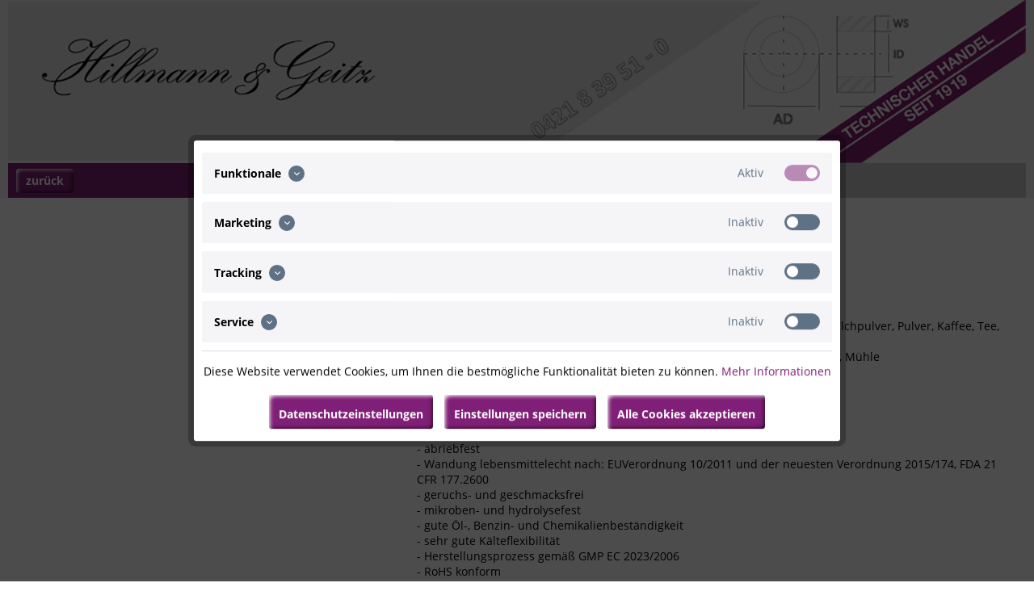

--- FILE ---
content_type: text/html; charset=UTF-8
request_url: https://www.hillmann-geitz.de/cp-pur-455-food-250-mm
body_size: 18412
content:
<!DOCTYPE html>
<html class="no-js" lang="de" itemscope="itemscope" itemtype="http://schema.org/WebPage">
<head>
<meta charset="utf-8">
<meta name="author" content="" />
<meta name="robots" content="index,follow" />
<meta name="revisit-after" content="15 days" />
<meta name="keywords" content="" />
<meta name="description" content="mit patentiertem KlemmprofilStahl verzinkt" />
<meta property="og:type" content="product" />
<meta property="og:site_name" content="Hillman &amp; Geitz Bremen" />
<meta property="og:url" content="https://www.hillmann-geitz.de/cp-pur-455-food-250-mm" />
<meta property="og:title" content="CP PUR 455 FOOD, 250 mm" />
<meta property="og:description" content="Kunststoffspiralschlauch mit patentiertem Klemmprofil, Stahl verzinkt - flexibler Schlauch für Gase und für abrasive Stäube, Pulver, Fasern - Lebensmittelindustrie, Pharmaindustrie: Lebensmittel, Pharmazeutika - Förderung von z.B. Reis,..." />
<meta property="og:image" content="" />
<meta property="product:brand" content="norres" />
<meta property="product:price" content="" />
<meta property="product:product_link" content="https://www.hillmann-geitz.de/cp-pur-455-food-250-mm" />
<meta name="twitter:card" content="product" />
<meta name="twitter:site" content="Hillman &amp; Geitz Bremen" />
<meta name="twitter:title" content="CP PUR 455 FOOD, 250 mm" />
<meta name="twitter:description" content="Kunststoffspiralschlauch mit patentiertem Klemmprofil, Stahl verzinkt - flexibler Schlauch für Gase und für abrasive Stäube, Pulver, Fasern - Lebensmittelindustrie, Pharmaindustrie: Lebensmittel, Pharmazeutika - Förderung von z.B. Reis,..." />
<meta name="twitter:image" content="" />
<meta itemprop="copyrightHolder" content="Hillman &amp; Geitz Bremen" />
<meta itemprop="copyrightYear" content="2014" />
<meta itemprop="isFamilyFriendly" content="True" />
<meta itemprop="image" content="/themes/Frontend/HUG/frontend/_public/src/img/logos/logo--tablet.png" />
<meta name="viewport" content="width=device-width, initial-scale=1.0, user-scalable=no">
<meta name="mobile-web-app-capable" content="yes">
<meta name="apple-mobile-web-app-title" content="Hillman &amp; Geitz Bremen">
<meta name="apple-mobile-web-app-capable" content="yes">
<meta name="apple-mobile-web-app-status-bar-style" content="default">
<link rel="apple-touch-icon-precomposed" href="/themes/Frontend/HUG/frontend/_public/src/img/apple-touch-icon-precomposed.png">
<link rel="shortcut icon" href="/themes/Frontend/HUG/frontend/_public/src/img/favicon.ico">
<meta name="msapplication-navbutton-color" content="#801F77" />
<meta name="application-name" content="Hillman &amp; Geitz Bremen" />
<meta name="msapplication-starturl" content="https://www.hillmann-geitz.de/" />
<meta name="msapplication-window" content="width=1024;height=768" />
<meta name="msapplication-TileImage" content="/themes/Frontend/Responsive/frontend/_public/src/img/win-tile-image.png">
<meta name="msapplication-TileColor" content="#801F77">
<meta name="theme-color" content="#801F77" />
<link rel="canonical" href="https://www.hillmann-geitz.de/cp-pur-455-food-250-mm" />
<title itemprop="name">
CP PUR 455 FOOD, 250 mm
</title>
<link href="/web/cache/1693899483_b89474b53e0b43b2237c520af58de1d8.css" media="all" rel="stylesheet" type="text/css" />
<meta name="msvalidate.01" content="4DA733074449D52589B756E56544508B" />
</head>
<script type="text/javascript">
(function(w,d,s,l,i){w[l]=w[l]||[];w[l].push({'gtm.start':
new Date().getTime(),event:'gtm.js'});var f=d.getElementsByTagName(s)[0],
j=d.createElement(s),dl=l!='dataLayer'?'&l='+l:'';j.async=true;j.src=
'https://www.googletagmanager.com/gtm.js?id='+i+dl;f.parentNode.insertBefore(j,f);
})(window,document,'script','dataLayer','GTM-BM5CDSB');
</script>
<body class="is--ctl-detail is--act-index" >
<noscript><iframe src="https://www.googletagmanager.com/ns.html?id=GTM-BM5CDSB" height="0" width="0" style="display:none;visibility:hidden"></iframe></noscript>
<div class="page-wrap" id="page-wrap">
<noscript class="noscript-main">
<div class="alert is--warning">
<div class="alert--icon">
<i class="icon--element icon--warning"></i>
</div>
<div class="alert--content">
Um Hillman&#x20;&amp;&#x20;Geitz&#x20;Bremen in vollem Umfang nutzen zu k&ouml;nnen, empfehlen wir Ihnen Javascript in Ihrem Browser zu aktiveren.
</div>
</div>
</noscript>
<header class="header-main">
<div class="container header--navigation">
<div class="header-banner-container" role="banner">
<div class="header-banner--shop block">
<a href="https://www.hillmann-geitz.de/">
<picture>
<source srcset="/themes/Frontend/HUG/frontend/_public/src/img/banner/header--tablet.png" media="(min-width: 78.75em)">
<source srcset="/themes/Frontend/HUG/frontend/_public/src/img/banner/header--tablet.png" media="(min-width: 64em)">
<source srcset="/themes/Frontend/HUG/frontend/_public/src/img/banner/header--tablet.png" media="(min-width: 48em)">
<img srcset="/themes/Frontend/HUG/frontend/_public/src/img/banner/header--mobile.png" />
</picture>
</a>
</div>
</div>
<nav class="shop--navigation block-group">
<ul class="navigation--list block-group" role="menubar">
<li class="navigation--entry entry--menu" role="menuitem">
<a class="entry--link entry--trigger btn" href="#offcanvas--left" data-offcanvas="true" data-offCanvasSelector=".sidebar-main">
<i class="icon--menu"></i>
</a>
</li>
<li class="navigation--entry entry--info-menu" role="menuitem">
<a class="entry--link entry--trigger btn" href="#offcanvas-info--left" data-offcanvas="true" data-offCanvasSelector=".sidebar-main-info">
<i class="icon--info"></i>
</a>
</li>
</ul>
<ul class="navigation--list block-group" role="menubar">
<li class="navigation--entry entry--phone">
<a class="btn" href="tel:0421 8 39 51-0">
<i class="icon--phone"></i>
</a>
</li>
<li class="navigation--entry entry--email">
<a class="btn" href="mailto:info@hillmann-geitz.de">
<i class="icon--mail"></i>
</a>
</li>
<li class="navigation--entry entry--search last--entry" role="menuitem" data-search="true" aria-haspopup="true">
<div class="search-form-container">
<form action="/search" method="get" class="main-search--form">
<input type="search" name="sSearch" class="main-search--field" autocomplete="off" autocapitalize="off" placeholder="Suchbegriff..." maxlength="30" />
<button type="submit" class="main-search--button">
<i class="icon--search"></i>
<span class="main-search--text">Suchen</span>
</button>
<div class="form--ajax-loader">&nbsp;</div>
</form>
<div class="main-search--results"></div>
</div>
<a class="btn entry--link entry--trigger" href="#show-hide--search" title="Suche anzeigen / schließen">
<i class="icon--search"></i>
<span class="search--display">Suchen</span>
</a>
</li>
</ul>
</nav>
<div class="container--ajax-cart" data-collapse-cart="true" data-displayMode="offcanvas"></div>
</div>
</header>
<nav class="navigation-main">
<div class="container" data-menu-scroller="true" data-listSelector=".navigation--list.container" data-viewPortSelector=".navigation--list-wrapper">
<div class="navigation--list-wrapper">
<ul class="navigation--list container" role="menubar" itemscope="itemscope" itemtype="http://schema.org/SiteNavigationElement">
<li class="menuebalkentop">&nbsp;</li>
</ul>
</div>
</div>
</nav>
<section class="content-main container block-group" id="main">
<nav class="product--navigation">
<button class="btn btn--block" type="submit" title="zurück" onclick="javascript:window.history.back();">
<i></i>
zur&uuml;ck
</button>
</nav>
<div class="content-main--inner">
<div class="hidden--xl">
<div class="sidebar-container">
<aside class="sidebar-main off-canvas">
<div class="sidebar--categories-wrapper" data-subcategory-nav="false" data-mainCategoryId="3" data-categoryId="0" data-fetchUrl="">
<a class="close-menu-btn entry--close-off-canvas"></a>
<div class="categories--headline navigation--headline">
Produkte
</div>
<div class="main--sidebar-menu sidebar--categories-navigation hug-menu">
<ul class="sidebar--navigation categories--navigation navigation--list is--drop-down is--level-0 is--rounded" role="menu">
<li class="navigation--entry" role="menuitem">
<a class="navigation--link" href="https://www.hillmann-geitz.de/3d-druck-additive-fertigung/" data-categoryId="35046959" data-level="0" data-fetchUrl="/widgets/listing/getCategory/categoryId/35046959" title="3D Druck - Additive Fertigung" >
3D Druck - Additive Fertigung
</a>
</li>
<li class="navigation--entry has--sub-categories has--sub-children" role="menuitem">
<a class="navigation--link has--sub-categories link--go-forward" href="https://www.hillmann-geitz.de/kleb-und-dichtstoffe/" data-categoryId="34203146" data-level="0" data-fetchUrl="/widgets/listing/getCategory/categoryId/34203146" title="Kleb- und Dichtstoffe" >
Kleb- und Dichtstoffe
<span class="is--icon-right">
<i class="icon--arrow-right"></i>
</span>
</a>
</li>
<li class="navigation--entry has--sub-categories has--sub-children" role="menuitem">
<a class="navigation--link has--sub-categories link--go-forward" href="https://www.hillmann-geitz.de/schmierstoffe-und-wartungsprodukte/" data-categoryId="34202863" data-level="0" data-fetchUrl="/widgets/listing/getCategory/categoryId/34202863" title="Schmierstoffe und Wartungsprodukte" >
Schmierstoffe und Wartungsprodukte
<span class="is--icon-right">
<i class="icon--arrow-right"></i>
</span>
</a>
</li>
<li class="navigation--entry has--sub-categories has--sub-children" role="menuitem">
<a class="navigation--link has--sub-categories link--go-forward" href="https://www.hillmann-geitz.de/schlauch-und-armaturentechnik/" data-categoryId="34202535" data-level="0" data-fetchUrl="/widgets/listing/getCategory/categoryId/34202535" title="Schlauch- und Armaturentechnik" >
Schlauch- und Armaturentechnik
<span class="is--icon-right">
<i class="icon--arrow-right"></i>
</span>
</a>
</li>
<li class="navigation--entry has--sub-categories has--sub-children" role="menuitem">
<a class="navigation--link has--sub-categories link--go-forward" href="https://www.hillmann-geitz.de/dichtungstechnik/" data-categoryId="35046960" data-level="0" data-fetchUrl="/widgets/listing/getCategory/categoryId/35046960" title="Dichtungstechnik" >
Dichtungstechnik
<span class="is--icon-right">
<i class="icon--arrow-right"></i>
</span>
</a>
</li>
<li class="navigation--entry has--sub-categories has--sub-children" role="menuitem">
<a class="navigation--link has--sub-categories link--go-forward" href="https://www.hillmann-geitz.de/kunststoffe/" data-categoryId="35778004" data-level="0" data-fetchUrl="/widgets/listing/getCategory/categoryId/35778004" title="Kunststoffe" >
Kunststoffe
<span class="is--icon-right">
<i class="icon--arrow-right"></i>
</span>
</a>
</li>
<li class="navigation--entry" role="menuitem">
<a class="navigation--link" href="https://www.hillmann-geitz.de/elastomertechnik/" data-categoryId="35046961" data-level="0" data-fetchUrl="/widgets/listing/getCategory/categoryId/35046961" title="Elastomertechnik" >
Elastomertechnik
</a>
</li>
<li class="navigation--entry has--sub-categories has--sub-children" role="menuitem">
<a class="navigation--link has--sub-categories link--go-forward" href="https://www.hillmann-geitz.de/arbeitsschutz/" data-categoryId="35778023" data-level="0" data-fetchUrl="/widgets/listing/getCategory/categoryId/35778023" title="Arbeitsschutz" >
Arbeitsschutz
<span class="is--icon-right">
<i class="icon--arrow-right"></i>
</span>
</a>
</li>
</ul>
</div>
</div>
</aside>
<aside class="sidebar-main-info off-canvas">
<div class="sidebar--categories-wrapper" data-subcategory-nav="false" data-sidebarMainSelector=".sidebar-main-info" data-mainCategoryId="3" data-categoryId="0" data-fetchUrl="">
<a class="close-menu-btn entry--close-off-canvas"></a>
<div class="categories--headline navigation--headline">
Informationen
</div>
<div class="main--sidebar-menu sidebar--categories-navigation hug-menu-2">
<ul class="sidebar--navigation categories--navigation navigation--list is--drop-down is--level-0 is--rounded" role="menu">
<li class="navigation--entry" role="menuitem">
<a class="navigation--link" href="https://www.hillmann-geitz.de/deine-karriere/" data-categoryId="45789739" data-level="0" data-fetchUrl="/widgets/listing/getCategory/categoryId/45789739" title="Deine Karriere" >
Deine Karriere
</a>
</li>
<li class="navigation--entry has--sub-categories has--sub-children" role="menuitem">
<a class="navigation--link has--sub-categories link--go-forward" href="https://www.hillmann-geitz.de/aktuelles/" data-categoryId="34203875" data-level="0" data-fetchUrl="/widgets/listing/getCategory/categoryId/34203875" title="Aktuelles" >
Aktuelles
<span class="is--icon-right">
<i class="icon--arrow-right"></i>
</span>
</a>
</li>
<li class="navigation--entry has--sub-categories has--sub-children" role="menuitem">
<a class="navigation--link has--sub-categories link--go-forward" href="https://www.hillmann-geitz.de/kontakt/" data-categoryId="34203874" data-level="0" data-fetchUrl="/widgets/listing/getCategory/categoryId/34203874" title="Kontakt" >
Kontakt
<span class="is--icon-right">
<i class="icon--arrow-right"></i>
</span>
</a>
</li>
<li class="navigation--entry" role="menuitem">
<a class="navigation--link" href="https://www.hillmann-geitz.de/wir-ueber-uns/" data-categoryId="34203873" data-level="0" data-fetchUrl="/widgets/listing/getCategory/categoryId/34203873" title="Wir über uns" >
Wir über uns
</a>
</li>
<li class="navigation--entry" role="menuitem">
<a class="navigation--link" href="https://www.hillmann-geitz.de/newsletter/" data-categoryId="34203876" data-level="0" data-fetchUrl="/widgets/listing/getCategory/categoryId/34203876" title="Newsletter" >
Newsletter
</a>
</li>
<li class="navigation--entry" role="menuitem">
<a class="navigation--link" href="https://www.hillmann-geitz.de/glossar/" data-categoryId="34203870" data-level="0" data-fetchUrl="/widgets/listing/getCategory/categoryId/34203870" title="Glossar" >
Glossar
</a>
</li>
<li class="navigation--entry has--sub-categories has--sub-children" role="menuitem">
<a class="navigation--link has--sub-categories link--go-forward" href="https://www.hillmann-geitz.de/agb/" data-categoryId="34203872" data-level="0" data-fetchUrl="/widgets/listing/getCategory/categoryId/34203872" title="AGB" >
AGB
<span class="is--icon-right">
<i class="icon--arrow-right"></i>
</span>
</a>
</li>
<li class="navigation--entry" role="menuitem">
<a class="navigation--link" href="https://www.hillmann-geitz.de/impressum-datenschutz-hygiene/" data-categoryId="34203871" data-level="0" data-fetchUrl="/widgets/listing/getCategory/categoryId/34203871" title="Impressum / Datenschutz / Hygiene" >
Impressum / Datenschutz / Hygiene
</a>
</li>
<li class="navigation--entry">
<a class="navigation--link" href="javascript:openCookieConsentManager()" title="Cookie-Einstellungen">Cookie-Einstellungen</a>
</li>
</ul>
<div class="hug-icons">
<a href="/kleb-und-dichtstoffe/">
<img src="/media/articles/picto/fluessig_kleber_icon.png" title="Klebstoffe">
</a>
<a href="/kleb-und-dichtstoffe/dichtstoffe/">
<img src="/media/articles/picto/dichtstoffe_icon.png" title="Dichtstoffe">
</a>
<a href="/kleb-und-dichtstoffe/klebebaender/">
<img src="/media/articles/picto/klebebaender_icon_201379_1.png" title="Klebebänder">
</a>
<a href="/3d-druck-additive-fertigung/">
<img src="/media/articles/picto/3D-Druck.png" title="3D-Druck">
</a>
<a href="/kunststoffe/">
<img src="/media/articles/picto/kunststoffe_ico.png" title="Kunststoffe">
</a>
<a href="/kleb-und-dichtstoffe/dosiergeraete-und-zubehoer/">
<img src="/media/articles/picto/geraetetechnikdosieren_icon_201379_1.png" title="Dosiergeräte und Zubehör">
</a>
<a href="/schlauch-und-armaturentechnik/schlaeuche/">
<img src="/media/articles/picto/schlaeuche_icon.png" title=" Schläuche">
</a>
<a href="/schlauch-und-armaturentechnik/armaturen-und-schellen/">
<img src="/media/articles/picto/schlaucharmaturen_icon.png" title="Armaturen und Schellen">
</a>
<a href="/dichtungstechnik/">
<img src="/media/articles/picto/dichtungstechnik_icon.png" title="Dichtungen">
</a>
<a href="/elastomertechnik/">
<img src="/media/articles/picto/Elastomertechnik.png" title="Elastomere">
</a>
<a href="/schmierstoffe-und-wartungsprodukte/">
<img src="/media/articles/picto/wartungsprodukte_icon.png" title="Wartungsprodukte">
</a>
<a href="">
<img src="/media/articles/picto/c_teile_ico.png" title="C-Teile-Management">
</a>
<a href="/arbeitsschutz/">
<img src="/media/articles/picto/arbeitsschutz_ico.png" title="Arbeitsschutz">
</a>
<a href="">
<img src="/media/articles/picto/windenergie_ico.png" title="Windenergie-Zubehör">
</a>
</div>
</div>
</div>
</aside>
</div>
</div>
<div class="content--wrapper">
<div class="content product--details" itemscope itemtype="http://schema.org/Product" data-product-navigation="/widgets/listing/productNavigation" data-category-id="" data-main-ordernumber="315455250" data-ajax-wishlist="true" data-compare-ajax="true" data-ajax-variants-container="true">
<div class="product--detail-upper block-group">
<div class="buttons--off-canvas">
<a href="#" title="Menü schließen" class="close--off-canvas">
<i class="icon--arrow-left"></i>
Menü schließen
</a>
</div>
<div class="content--description">
<h1 class="content--title hug_color">
CP PUR 455 FOOD, 250 mm
</h1>
<div class="product--description" itemprop="description">
Kunststoffspiralschlauch mit patentiertem Klemmprofil,<br>Stahl verzinkt<br>- flexibler Schlauch für Gase und für abrasive Stäube, Pulver, Fasern<br>- Lebensmittelindustrie, Pharmaindustrie: Lebensmittel, Pharmazeutika<br>- Förderung von z.B. Reis, trockene Lebensmittel, Getreideprodukte, Zucker, Milchpulver, Pulver, Kaffee, Tee, Getreide, Mehl, gefrorene Lebensmittel<br>- Mischer, Trockner, Verpackungsmaschine, Big-Bag Befüllung und Entleerung, Mühle<br>- Faltenbalg, Kompensator<br>Eigenschaften:<br>- Scheuerschutz durch äußeres Klemmprofil<br>- zugfeste Verklemmung der Wandung im Klemmprofil<br>- hochflexibel + stauchbar 5:1<br>- abriebfest<br>- Wandung lebensmittelecht nach: EUVerordnung 10/2011 und der neuesten Verordnung 2015/174, FDA 21 CFR 177.2600<br>- geruchs- und geschmacksfrei<br>- mikroben- und hydrolysefest<br>- gute Öl-, Benzin- und Chemikalienbeständigkeit<br>- sehr gute Kälteflexibilität<br>- Herstellungsprozess gemäß GMP EC 2023/2006<br>- RoHS konform
</div>
<ul class="downloadpdf">
<li>
<h3>PDF</h3>
<a href="/media/articles/pdf/315455410_tdb_cp_pur_455_food.pdf" target="_blank" title="Technisches Datenblatt">
<img src="/themes/Frontend/HUG/frontend/_public/src/img/icons/download.jpg" alt="Technisches Datenblatt"/>
Technisches Datenblatt
<br>
316.27 KB
</a>
<a href="mailto:info@hillmann-geitz.de?subject=Sicherheitsdatenblatt-Anfrage: CP PUR 455 Food Ø 250 mm  315455250">
<img src="/themes/Frontend/HUG/frontend/_public/src/img/icons/download.jpg" alt="Sicherheitsdatenblatt-Anfrage"/>
Sicherheitsdatenblatt-Anfrage<br>(E-Mail)
</a>
</li>
</ul>
</div>
<div class="product--image-container image-slider" >
<div class="image-slider--container no--image">
<div class="image-slider--slide">
</div>
</div>
</div>
</div>
<div class="table-wrapper">
<table id="product-table" class="table table-striped product-table no-wrap responsive">
<thead>
<tr>
<th><div>Artikelnummer</div></th>
</tr>
</thead>
<tbody>
<tr>
<td>
315455250
</td>
</tr>
</tbody>
</table>
</div>
<div class="table-wrapper">
<table id="information-table" class="table table-striped product-table no-wrap responsive">
<thead>
<tr>
<th colspan="2">Zusatzinformation</th>
</tr>
</thead>
<tbody>
<tr class="dataset-1">
<td>Schlauch-Innendurchmesser</td>
<td>250 mm<br></td>
</tr>
<tr class="dataset-2">
<td>Wandstärke mm</td>
<td>6 mm<br></td>
</tr>
<tr class="dataset-3">
<td>Biegeradius mm</td>
<td>210 mm<br></td>
</tr>
<tr class="dataset-4">
<td>min. Temperatur (°C)</td>
<td>-40°C<br></td>
</tr>
<tr class="dataset-5">
<td>max. Temperatur (°C)</td>
<td>+90°C<br></td>
</tr>
<tr class="dataset-6">
<td>Unterdruck bar</td>
<td>0,015 bar<br></td>
</tr>
<tr class="dataset-7">
<td>Betriebsdruck (bar)</td>
<td>0,055 bar<br></td>
</tr>
<tr class="dataset-8">
<td>Farbe</td>
<td>transparent<br></td>
</tr>
</tbody>
</table>
</div>
<div class="tab-menu--cross-selling">
</div>
</div>
<a href="#page-wrap" class="btn is--primary btn--back-top is--right" data-scroll="true">Zum Seitenanfang</a>
</div>
</div>
</section>
<footer class="footer-main">
<div class="container">
<div class="footer--columns block-group">
</div>
<div class="footer--bottom">
</div>
</div>
</footer>
</div>
<script>
(function(){
window.acrisCookiePrivacy = {
a: '_||_',
c: 'session-\\d+_||_sUniqueID_||_x-ua-device_||___csrf_token-\\d+|invalidate-xcsrf-token_||_slt_||_nocache|shop|currency|x-cache-context-hash_||_testcookie_||_allowCookie|cookieDeclined|acris_cookie_acc_||_amazon-pay-abtesting-apa-migration|amazon-pay-abtesting-new-widgets|amazon-pay-connectedAuth|apay-session-set|apay-status-v2|amazon_Login_accessToken|amazon_Login_state_cache|amazon-pay-cors-blocked-status_||_acris_cookie_landing_page|acris_cookie_referrer_||_acris_cookie_first_activated_||_SHOPWAREBACKEND_||_lastCheckSubscriptionDate_||_allowCookie_||_googtrans_||_language_||_checkedForSecurityUpdates',
r: 'session-\\d+_||_sUniqueID_||_x-ua-device_||___csrf_token-\\d+|invalidate-xcsrf-token_||_slt_||_nocache|shop|currency|x-cache-context-hash_||_testcookie_||_allowCookie|cookieDeclined|acris_cookie_acc_||__ga|_gid|_gat_.+|_dc_gtm_UA-.+|ga-disable-UA-.+|__utm(a|b|c|d|t|v|x|z)|_gat|_gac.*_||__sm_au_c_||___guid_||_monitor_count_||__pk_id.*|_pk_ref.*|_pk_ses.*|_pk_cvar.*|_pk_hsr.*|piwik_ignore.*|pk_testcookie.+_||_CONSENT_||__sm_au_d_||_ssm_au_c_||_reDimCookieHint_||_notified-hinweis_surfen_zvnt08v_||_BCSI-CS-efb7c1a63d4dda73_||_SRCHUID_||_SRCHD_||_SRCHUSR_||__SS_||_BCSI-CS-f5fb491c5264d081_||_notified-hinweis_surfen_zsmnt54v_||_browser-check-proceed_||_cna_||_Hm_lvt_0cd5a30464f652e070e3f59ac5c6be1c_||__hjid|_hjIncludedInSample|_hjShownFeedbackMessage|_hjDoneTestersWidgets|_hjMinimizedPolls|_hjDonePolls|_hjClosedSurveyInvites|_hjTLDTest|_hjCachedUserAttributes|_hjSessionResumed|_hjCookieTest_||___unam_||_notified-InternetNotify_||_ssm_au_d_||_usprivacy_||_notice_behavior_||_notice_preferences_||_notice_gdpr_prefs_||_cmapi_cookie_privacy_||_cmapi_gtm_bl_||_vuid_||_notified-hinweis_surfen_zznt191v_||_tldCookie_||_amazon-pay-abtesting-apa-migration|amazon-pay-abtesting-new-widgets|amazon-pay-connectedAuth|apay-session-set|apay-status-v2|amazon_Login_accessToken|amazon_Login_state_cache|amazon-pay-cors-blocked-status_||_fr|_fbp|tr|_fbc_||_csm-hit_||___atuvc_||___atuvs_||___zlcmid|_zlcmid|_zte2095_||_cookielawinfo-checkbox-non-necessary_||_CookieConsent_||__gcl_au_||__uetvid_||_notified-display_internet_policy_||_cp-ret_||_anonymous-consents_||_cp-perf_||_cp-log_||_hansgrohe-consents-seen_||_gtm_internal_||_wpml_browser_redirect_test_||_euconsent-v2_||__iub_cs-45897983_||_BCSI-CS-ee3de628660f4848_||___TAG_ASSISTANT_||_LPVID_||_ai_user_||_isg_||_iv_||_b_s_id_||__bl_uid_||__ju_dc_||_cbx_cookies_accepted_||__ju_dn_||_RT_||_LPSID-10731896_||_LPSID-4262392_||___51cke___||___tins__20872933_||___51laig___||_swg_https_a2bc_||_SWG_CS_HTTPS_1_||_X-SIG-HTTPS-Umbrella-SAML_||_kampyleUserSession_||_kampyle_userid_||_kampyleUserPercentile_||__hp2_id.537798487_||__awl_||__hp2_props.537798487_||__mibhv_||_kampyleSessionPageCounter_||_cookie_consent_level_||_cookie_consent_user_accepted_||_OptanonConsent_||_OptanonAlertBoxClosed_||_OptanonAllowMarketing_||_OptanonAllowStatistic_||_osano_consentmanager_||_OPTOUTMULTI_||_CookieLawInfoConsent_||__evidon_consent_cookie_||_addtl_consent_||_BCSI-CS-26da313b8e90f78c_||_acris_cookie_landing_page|acris_cookie_referrer_||_acris_cookie_first_activated_||_mp_52e5e0805583e8a410f1ed50d8e0c049_mixpanel_||_moove_gdpr_popup_||_borlabs-cookie_||___hs_opt_out_||___hs_initial_opt_in_||_sb-closed_||__bb_||_nspatoken_||__ml_id_||__ml_ses_||_undefined_||_adblock_||_amp_14ff67_||_arp_scroll_position_||_ab.storage.deviceId.a9882122-ac6c-486a-bc3b-fab39ef624c5_||__dd_s_||_s_epac_||_fontsCssCache_||_perf_dv6Tr4n_||_stid_||_MWG_Auth_||_ISCHECKURLRISK_||_cookietest_||_sessionId_||_mjx.menu_||_zrStorage_||__tea_utm_cache_10000007_||_cookiesEnabled_||_AMP_MKTG_d12eb0c294_||_AMP_d12eb0c294_||___wpkreporterwid__||__bd_prev_page_ex_||__clsk_||_AMP_TEST_||_AMP_5df2add3e1_||_AMP_MKTG_5df2add3e1_||_CookieScriptConsent_||__schn1_||__clck',
i: '/widgets/AcrisCookiePrivacy/rememberCookie',
s: [],
init:function(){this.c=this.c.split(this.a),this.r=this.r.split(this.a),this.rd(),this.ccs()},ccs:function(){var i,t,n=document.cookie.split(";");for(i=0;i<n.length;i++)t=n[i].trim(),this.gcnov(t),this.cca(t,!0)},rd:function(){var i=Object.getOwnPropertyDescriptor(Document.prototype,"cookie")||Object.getOwnPropertyDescriptor(HTMLDocument.prototype,"cookie");i&&Object.defineProperty(document,"cookie",{get:function(){return i.get.call(document)},set:function(t){return!1===(t=window.acrisCookiePrivacy.cca(t))||i.set.call(document,t)}})},cca:function(i,t){void 0===t&&(t=!1);var n=this.gcnov(i);return!!n&&(this.ceip(i)?i:!0===this.cia(this.c,n,i)?i:(!1===this.cia(this.r,n,i)&&this.gtkc(n),!0===t?(this.ucbv(i),i):this.grecn(i)))},gcnov:function(i){var t=i.split("=")[0];return!!t&&(t=t.trim())},rcv:function(i,t){if(this.s[i]){if(-1!==this.s[i].indexOf(t))return;for(var n=0;n<this.s[i].length;n++)if(this.gcnov(this.s[i][n])===this.gcnov(t))return;this.s[i].push(t)}else this.s[i]=[],this.s[i].push(t)},acceptAllKnownCookies:function(){this.c=this.r},allowCookieByName:function(i){var t=this.s[i];-1===this.c.indexOf(i)&&this.c.push(i);if(t){for(var n=0;n<t.length;n++)document.cookie=t[n]}},denyCookieByName:function(i){var t=this.s[i];this.c.splice(i,1);if(t){for(var n=0;n<t.length;n++)this.ucbv(t[n])}},ceip:function(i){if(this.iarc(i))return!0;var t,n=this.gced(i);return!!n&&(t=new Date(n),!!this.ivd(t)&&t<new Date)},gced:function(i){var t=i.split("expires=")[1];return!!t&&t.split(";")[0]},ivd:function(i){return i instanceof Date&&!isNaN(i)},iarc:function(i){return-1!==i.indexOf("2001 01:20:25")},cia:function(i,t,n){var e,r;for(r=0;r<i.length;r++)if(i[r]&&(e=new RegExp(i[r],"g"),i[r]===t||t.match(e)))return this.rcv(i[r],n),!0;return!1},gtkc:function(i){this.r.push(i);var t=new XMLHttpRequest;t.open("GET",this.i+"?c="+i,!0),t.send()},grecn:function(i){if(!i)return i;var t,n=i.split(";"),e=n[0].trim(),r="",c="";if(!e)return!1;for(t=0;t<n.length;t++)-1!==n[t].indexOf("path=")?r=" "+n[t].trim()+";":-1!==n[t].indexOf("domain=")&&(c=" "+n[t].trim()+";");return e+"; expires=Wed, 03 Jan 2001 01:20:25 GMT;"+r+c},ucbv:function(i){if(!i)return i;var t,n,e=i.split(";"),r=e[0].trim(),c="",s="",o=location.hostname.split("."),h=o.shift(),a=o.join(".");if(!r)return!1;for(n=0;n<e.length;n++)-1!==e[n].indexOf("path=")?c=" "+e[n].trim()+";":-1!==e[n].indexOf("domain=")&&(s=" "+e[n].trim()+";");t=r+"; expires=Wed, 03 Jan 2001 01:20:25 GMT;"+c,this.sc(t+s),this.sc(t),a&&this.sc(r+"; expires=Wed, 03 Jan 2001 01:20:25 GMT; domain="+a+";"),h&&this.sc(r+"; expires=Wed, 03 Jan 2001 01:20:25 GMT; domain="+h+"."+a+";")},sc:function(i){document.cookie=i}
};
window.acrisCookiePrivacy.init();
})();
</script>
<style type="text/css">
</style>
<div class="acris--page-wrap--cookie-permission is--modal" id="acris--page-wrap--cookie-permission" data-acris-cookie-permission="true" data-acrisCookiePrivacyDontAddToDataLayer="" data-acceptCookieSettingsUrl="/widgets/AcrisCookiePrivacy/acceptCookieSettings" data-acceptCookieUrl="/widgets/AcrisCookiePrivacy/allowCookieGroup" data-acceptOnlyFunctionalCookiesUrl="/widgets/AcrisCookiePrivacy/allowOnlyFunctional" data-acceptAllCookiesUrl="/widgets/AcrisCookiePrivacy/allowAll" data-pageReload="1">
<div class="acris-cookie-settings--wrapper">
<div class="container acris-cookie-settings--container is--active">
<div class="acris-cookie-settings--content">
<div class="acris-cookie-settings--groups">
<div class="cookie-setting--group">
<div class="cookie-setting--panel">
<div class="cookie-setting--title">
<span class="title--name">Funktionale</span>
<span class="title--icon"><i class="icon--arrow-down"></i></span>
</div>
<div class="cookie-setting--switch--container">
<label class="cookie-setting--switch is--default">
<input type="checkbox" checked="checked" data-groupid="1" class="cookie-setting--switch--group" disabled="disabled">
<span class="switch--slider"></span>
<span class="switch--slider--enabled switch--slider--active">Aktiv</span>
<span class="switch--slider--enabled switch--slider--inactive">Inaktiv</span>
</label>
</div>
</div>
<div class="cookie-setting--data">
<div class="cookie-setting--data--inner">
<p class="cookie-setting--description">
Funktionale Cookies sind für die Funktionalität des Webshops unbedingt erforderlich. Diese Cookies ordnen Ihrem Browser eine eindeutige zufällige ID zu damit Ihr ungehindertes Einkaufserlebnis über mehrere Seitenaufrufe hinweg gewährleistet werden kann.
</p>
<div class="cookie-setting--cookies">
<div class="cookie--item">
<div class="cookie--title">Session:</div>
<div class="cookie--description">Das Session Cookie speichert Ihre Einkaufsdaten über mehrere Seitenaufrufe hinweg und ist somit unerlässlich für Ihr persönliches Einkaufserlebnis.</div>
</div>
<div class="cookie--item">
<div class="cookie--title">Merkzettel:</div>
<div class="cookie--description">Das Cookie ermöglicht es einen Merkzettel sitzungsübergreifend dem Benutzer zur Verfügung zu stellen. Damit bleibt der Merkzettel auch über mehrere Browsersitzungen hinweg bestehen.</div>
</div>
<div class="cookie--item">
<div class="cookie--title">Gerätezuordnung:</div>
<div class="cookie--description">Die Gerätezuordnung hilft dem Shop dabei für die aktuell aktive Displaygröße die bestmögliche Darstellung zu gewährleisten. </div>
</div>
<div class="cookie--item">
<div class="cookie--title">CSRF-Token:</div>
<div class="cookie--description">Das CSRF-Token Cookie trägt zu Ihrer Sicherheit bei. Es verstärkt die Absicherung bei Formularen gegen unerwünschte Hackangriffe.</div>
</div>
<div class="cookie--item">
<div class="cookie--title">Login Token:</div>
<div class="cookie--description">Der Login Token dient zur sitzungsübergreifenden Erkennung von Benutzern. Das Cookie enthält keine persönlichen Daten, ermöglicht jedoch eine Personalisierung über mehrere Browsersitzungen hinweg.</div>
</div>
<div class="cookie--item">
<div class="cookie--title">Cache Ausnahme:</div>
<div class="cookie--description">Das Cache Ausnahme Cookie ermöglicht es Benutzern individuelle Inhalte unabhängig vom Cachespeicher auszulesen.</div>
</div>
<div class="cookie--item">
<div class="cookie--title">Cookies Aktiv Prüfung:</div>
<div class="cookie--description">Das Cookie wird von der Webseite genutzt um herauszufinden, ob Cookies vom Browser des Seitennutzers zugelassen werden.</div>
</div>
<div class="cookie--item">
<div class="cookie--title">Cookie Einstellungen:</div>
<div class="cookie--description">Das Cookie wird verwendet um die Cookie Einstellungen des Seitenbenutzers über mehrere Browsersitzungen zu speichern.</div>
</div>
<div class="cookie--item">
<div class="cookie--title">Amazon Pay:</div>
<div class="cookie--description">Das Cookie wird für Zahlungsabwicklungen über Amazon eingesetzt.</div>
</div>
<div class="cookie--item">
<div class="cookie--title">Herkunftsinformationen:</div>
<div class="cookie--description">Das Cookie speichert die Herkunftsseite und die zuerst besuchte Seite des Benutzers für eine weitere Verwendung.</div>
</div>
<div class="cookie--item">
<div class="cookie--title">Aktivierte Cookies:</div>
<div class="cookie--description">Speichert welche Cookies bereits vom Benutzer zum ersten Mal akzeptiert wurden.</div>
</div>
</div>
</div>
</div>
</div>
<div class="cookie-setting--group is--not-functional">
<div class="cookie-setting--panel">
<div class="cookie-setting--title">
<span class="title--name">Marketing</span>
<span class="title--icon"><i class="icon--arrow-down"></i></span>
</div>
<div class="cookie-setting--switch--container">
<label class="cookie-setting--switch">
<input type="checkbox" data-groupid="2" class="cookie-setting--switch--group" >
<span class="switch--slider"></span>
<span class="switch--slider--enabled switch--slider--active">Aktiv</span>
<span class="switch--slider--enabled switch--slider--inactive">Inaktiv</span>
</label>
</div>
</div>
<div class="cookie-setting--data">
<div class="cookie-setting--data--inner">
<p class="cookie-setting--description">
Marketing Cookies dienen dazu Werbeanzeigen auf der Webseite zielgerichtet und individuell über mehrere Seitenaufrufe und Browsersitzungen zu schalten.
</p>
<div class="cookie-setting--cookies">
<div class="cookie--item">
<div class="cookie--title">Facebook Pixel:</div>
<div class="cookie--description">Das Cookie wird von Facebook genutzt um den Nutzern von Webseiten, die Dienste von Facebook einbinden, personalisierte Werbeangebote aufgrund des Nutzerverhaltens anzuzeigen.</div>
<div class="cookie-setting--switch--container">
<label class="cookie-setting--switch is--disabled" data-groupidcookielabel="2">
<input type="checkbox" data-groupidcookie="2" data-cookieid="43" data-cookiename="fr|_fbp|tr|_fbc" data-cookietitle="Facebook Pixel" class="cookie-setting--switch--group" disabled="disabled">
<span class="switch--slider"></span>
<span class="switch--slider--enabled switch--slider--active">Aktiv</span>
<span class="switch--slider--enabled switch--slider--inactive">Inaktiv</span>
</label>
</div>
</div>
<div class="cookie--item">
<div class="cookie--title">Google AdSense:</div>
<div class="cookie--description">Das Cookie wird von Google AdSense für Förderung der Werbungseffizienz auf der Webseite verwendet.</div>
<div class="cookie-setting--switch--container">
<label class="cookie-setting--switch is--disabled" data-groupidcookielabel="2">
<input type="checkbox" data-groupidcookie="2" data-cookieid="50" data-cookiename="_gcl_au" data-cookietitle="Google AdSense" class="cookie-setting--switch--group" disabled="disabled">
<span class="switch--slider"></span>
<span class="switch--slider--enabled switch--slider--active">Aktiv</span>
<span class="switch--slider--enabled switch--slider--inactive">Inaktiv</span>
</label>
</div>
</div>
</div>
</div>
</div>
</div>
<div class="cookie-setting--group is--not-functional">
<div class="cookie-setting--panel">
<div class="cookie-setting--title">
<span class="title--name">Tracking</span>
<span class="title--icon"><i class="icon--arrow-down"></i></span>
</div>
<div class="cookie-setting--switch--container">
<label class="cookie-setting--switch">
<input type="checkbox" data-groupid="3" class="cookie-setting--switch--group" >
<span class="switch--slider"></span>
<span class="switch--slider--enabled switch--slider--active">Aktiv</span>
<span class="switch--slider--enabled switch--slider--inactive">Inaktiv</span>
</label>
</div>
</div>
<div class="cookie-setting--data">
<div class="cookie-setting--data--inner">
<p class="cookie-setting--description">
Tracking Cookies helfen dem Shopbetreiber Informationen über das Verhalten von Nutzern auf ihrer Webseite zu sammeln und auszuwerten.
</p>
<div class="cookie-setting--cookies">
<div class="cookie--item">
<div class="cookie--title">Google Analytics:</div>
<div class="cookie--description">Google Analytics wird zur der Datenverkehranalyse der Webseite eingesetzt. Dabei können Statistiken über Webseitenaktivitäten erstellt und ausgelesen werden.</div>
<div class="cookie-setting--switch--container">
<label class="cookie-setting--switch is--disabled" data-groupidcookielabel="3">
<input type="checkbox" data-groupidcookie="3" data-cookieid="9" data-cookiename="_ga|_gid|_gat_.+|_dc_gtm_UA-.+|ga-disable-UA-.+|__utm(a|b|c|d|t|v|x|z)|_gat|_gac.*" data-cookietitle="Google Analytics" class="cookie-setting--switch--group" disabled="disabled">
<span class="switch--slider"></span>
<span class="switch--slider--enabled switch--slider--active">Aktiv</span>
<span class="switch--slider--enabled switch--slider--inactive">Inaktiv</span>
</label>
</div>
</div>
<div class="cookie--item">
<div class="cookie--title">Matomo:</div>
<div class="cookie--description">Das Cookie wird genutzt um Webseitenaktivitäten zu verfolgen. Die gesammelten Informationen werden zur Seitenanalyse und zur Erstellung von Statistiken verwendet.</div>
<div class="cookie-setting--switch--container">
<label class="cookie-setting--switch is--disabled" data-groupidcookielabel="3">
<input type="checkbox" data-groupidcookie="3" data-cookieid="13" data-cookiename="_pk_id.*|_pk_ref.*|_pk_ses.*|_pk_cvar.*|_pk_hsr.*|piwik_ignore.*|pk_testcookie.+" data-cookietitle="Matomo" class="cookie-setting--switch--group" disabled="disabled">
<span class="switch--slider"></span>
<span class="switch--slider--enabled switch--slider--active">Aktiv</span>
<span class="switch--slider--enabled switch--slider--inactive">Inaktiv</span>
</label>
</div>
</div>
<div class="cookie--item">
<div class="cookie--title">Hotjar:</div>
<div class="cookie--description">Hotjar Cookies dienen zur Analyse von Webseitenaktivitäten der Nutzer. Der Seitenbenutzer wird dabei über das Cookie über mehrere Seitenaufrufe identifiziert und sein Verhalten analysiert.</div>
<div class="cookie-setting--switch--container">
<label class="cookie-setting--switch is--disabled" data-groupidcookielabel="3">
<input type="checkbox" data-groupidcookie="3" data-cookieid="29" data-cookiename="_hjid|_hjIncludedInSample|_hjShownFeedbackMessage|_hjDoneTestersWidgets|_hjMinimizedPolls|_hjDonePolls|_hjClosedSurveyInvites|_hjTLDTest|_hjCachedUserAttributes|_hjSessionResumed|_hjCookieTest" data-cookietitle="Hotjar" class="cookie-setting--switch--group" disabled="disabled">
<span class="switch--slider"></span>
<span class="switch--slider--enabled switch--slider--active">Aktiv</span>
<span class="switch--slider--enabled switch--slider--inactive">Inaktiv</span>
</label>
</div>
</div>
</div>
</div>
</div>
</div>
<div class="cookie-setting--group is--not-functional">
<div class="cookie-setting--panel">
<div class="cookie-setting--title">
<span class="title--name">Service</span>
<span class="title--icon"><i class="icon--arrow-down"></i></span>
</div>
<div class="cookie-setting--switch--container">
<label class="cookie-setting--switch">
<input type="checkbox" data-groupid="6" class="cookie-setting--switch--group" >
<span class="switch--slider"></span>
<span class="switch--slider--enabled switch--slider--active">Aktiv</span>
<span class="switch--slider--enabled switch--slider--inactive">Inaktiv</span>
</label>
</div>
</div>
<div class="cookie-setting--data">
<div class="cookie-setting--data--inner">
<p class="cookie-setting--description">
Service Cookies werden genutzt um dem Nutzer zusätzliche Angebote (z.B. Live Chats) auf der Webseite zur Verfügung zu stellen. Informationen, die über diese Service Cookies gewonnen werden, können möglicherweise auch zur Seitenanalyse weiterverarbeitet werden.
</p>
<div class="cookie-setting--cookies">
<div class="cookie--item">
<div class="cookie--title">Zendesk:</div>
<div class="cookie--description">Zendesk stellt einen Live Chat für Seitenbenutzer zur Verfügung. Über das Cookie wird die Funktion der Anwendung über mehrere Seitenaufrufe hinweg sicher gestellt.</div>
<div class="cookie-setting--switch--container">
<label class="cookie-setting--switch is--disabled" data-groupidcookielabel="6">
<input type="checkbox" data-groupidcookie="6" data-cookieid="47" data-cookiename="__zlcmid|_zlcmid|_zte2095" data-cookietitle="Zendesk" class="cookie-setting--switch--group" disabled="disabled">
<span class="switch--slider"></span>
<span class="switch--slider--enabled switch--slider--active">Aktiv</span>
<span class="switch--slider--enabled switch--slider--inactive">Inaktiv</span>
</label>
</div>
</div>
</div>
</div>
</div>
</div>
</div>
</div>
</div>
<div class="container cookie-permission--container has--third-btn has--accept-all-btn">
<div class="cookie-permission--content">
Diese Website verwendet Cookies, um Ihnen die bestmögliche Funktionalität bieten zu können.
<a title="Mehr&nbsp;Informationen" class="cookie-permission--privacy-link" href="https://www.hillmann-geitz.de/impressum-datenschutz-hygiene/">
Mehr&nbsp;Informationen
</a>
</div>
<div class="cookie-permission--button">
<button type="button" id="cookie-permission--deny-button" class="cookie-permission--deny-button cookie-permission--button--button btn is--primary is--large is--center">
Datenschutzeinstellungen
</button>
<button type="button" id="cookie-permission--accept-button" class="cookie-permission--accept-button cookie-permission--button--button btn is--primary is--large is--center">
Einstellungen speichern
</button>
<button type="button" id="cookie-permission--accept-all-button" class="cookie-permission--accept-all-button cookie-permission--button--button btn is--primary is--large is--center">
Alle Cookies akzeptieren
</button>
</div>
</div>
</div>
</div>
<div id="acris--cookie-permission--modal-overlay" class="js--overlay theme--dark is--open"></div>
<script type="text/javascript" id="footer--js-inline">
var timeNow = 1769027743;
var asyncCallbacks = [];
document.asyncReady = function (callback) {
asyncCallbacks.push(callback);
};
var controller = controller || {"vat_check_enabled":"","vat_check_required":"","register":"https:\/\/www.hillmann-geitz.de\/register","checkout":"https:\/\/www.hillmann-geitz.de\/checkout","ajax_search":"https:\/\/www.hillmann-geitz.de\/ajax_search","ajax_cart":"https:\/\/www.hillmann-geitz.de\/checkout\/ajaxCart","ajax_validate":"https:\/\/www.hillmann-geitz.de\/register","ajax_add_article":"https:\/\/www.hillmann-geitz.de\/checkout\/addArticle","ajax_listing":"\/widgets\/Listing\/ajaxListing","ajax_cart_refresh":"https:\/\/www.hillmann-geitz.de\/checkout\/ajaxAmount","ajax_address_selection":"https:\/\/www.hillmann-geitz.de\/address\/ajaxSelection","ajax_address_editor":"https:\/\/www.hillmann-geitz.de\/address\/ajaxEditor"};
var snippets = snippets || { "noCookiesNotice": "Es wurde festgestellt, dass Cookies in Ihrem Browser deaktiviert sind. Um Hillman\x20\x26\x20Geitz\x20Bremen in vollem Umfang nutzen zu k\u00f6nnen, empfehlen wir Ihnen, Cookies in Ihrem Browser zu aktiveren." };
var themeConfig = themeConfig || {"offcanvasOverlayPage":true};
var lastSeenProductsConfig = lastSeenProductsConfig || {"baseUrl":"","shopId":1,"noPicture":"\/themes\/Frontend\/Responsive\/frontend\/_public\/src\/img\/no-picture.jpg","productLimit":"5","currentArticle":{"articleId":"3964417","linkDetailsRewritten":null,"articleName":"CP PUR 455 FOOD, 250 mm","imageTitle":null,"images":[]}};
var csrfConfig = csrfConfig || {"generateUrl":"\/csrftoken","basePath":"","shopId":1};
var statisticDevices = [
{ device: 'mobile', enter: 0, exit: 767 },
{ device: 'tablet', enter: 768, exit: 1259 },
{ device: 'desktop', enter: 1260, exit: 5160 }
];
</script>
<script type="text/javascript">
var datePickerGlobalConfig = datePickerGlobalConfig || {
locale: {
weekdays: {
shorthand: ['So', 'Mo', 'Di', 'Mi', 'Do', 'Fr', 'Sa'],
longhand: ['Sonntag', 'Montag', 'Dienstag', 'Mittwoch', 'Donnerstag', 'Freitag', 'Samstag']
},
months: {
shorthand: ['Jan', 'Feb', 'Mär', 'Apr', 'Mai', 'Jun', 'Jul', 'Aug', 'Sep', 'Okt', 'Nov', 'Dez'],
longhand: ['Januar', 'Februar', 'März', 'April', 'Mai', 'Juni', 'Juli', 'August', 'September', 'Oktober', 'November', 'Dezember']
},
firstDayOfWeek: 1,
weekAbbreviation: 'KW',
rangeSeparator: ' bis ',
scrollTitle: 'Zum Wechseln scrollen',
toggleTitle: 'Zum Öffnen klicken',
daysInMonth: [31, 28, 31, 30, 31, 30, 31, 31, 30, 31, 30, 31]
},
dateFormat: 'Y-m-d',
timeFormat: ' H:i:S',
altFormat: 'j. F Y',
altTimeFormat: ' - H:i'
};
</script>
<iframe id="refresh-statistics" width="0" height="0" style="display:none;"></iframe>
<script type="text/javascript">
(function(window, document) {
var cok = document.cookie.match(/session-1=([^;])+/g),
sid = (cok && cok[0]) ? cok[0] : null,
par = document.location.search.match(/sPartner=([^&])+/g),
pid = (par && par[0]) ? par[0].substring(9) : null,
cur = document.location.protocol + '//' + document.location.host,
ref = document.referrer.indexOf(cur) === -1 ? document.referrer : null,
url = "/widgets/index/refreshStatistic",
pth = document.location.pathname.replace("https://www.hillmann-geitz.de/", "/");
url += url.indexOf('?') === -1 ? '?' : '&';
url += 'requestPage=' + encodeURI(pth);
url += '&requestController=' + encodeURI("detail");
if(sid) { url += '&' + sid; }
if(pid) { url += '&partner=' + pid; }
if(ref) { url += '&referer=' + encodeURI(ref); }
url += '&articleId=' + encodeURI("3964417");
if (document.cookie.indexOf('x-ua-device') === -1) {
var i = 0,
device = 'desktop',
width = window.innerWidth,
breakpoints = window.statisticDevices;
if (typeof width !== 'number') {
width = (document.documentElement.clientWidth !== 0) ? document.documentElement.clientWidth : document.body.clientWidth;
}
for (; i < breakpoints.length; i++) {
if (width >= ~~(breakpoints[i].enter) && width <= ~~(breakpoints[i].exit)) {
device = breakpoints[i].device;
}
}
document.cookie = 'x-ua-device=' + device + '; path=/';
}
document
.getElementById('refresh-statistics')
.src = url;
})(window, document);
</script>
<script async src="/web/cache/1693899483_b89474b53e0b43b2237c520af58de1d8.js" id="main-script"></script>
<script type="text/javascript">
/**
* Cookie Script Config
*/
var timer = setInterval(function() {
if(typeof cookieScriptReject === "string") {
cookieScriptPosition = 'bottom',
cookieScriptTitle = '',
cookieScriptDesc = '<div>Diese Website benutzt Cookies, um die Funktionalität, Qualität und den Inhalt dieser Website zu optimieren. Wenn Sie weiter auf dieser Website surfen, erklären Sie sich mit der in unseren "Datenschutzhinweisen" beschriebenen Verwendung von Cookies einverstanden. <a href="/impressum-datenschutz/#cms-box-35047026" target="_blank">Weitere Informationen</a></div>',
cookieScriptAccept = 'Akzeptieren',
cookieScriptMore = '',
cookieScriptReadMore = '/impressum-datenschutz/#cms-box-35047026',
cookieScriptShowBadge = '1',
cookieScriptBadgeTitle = 'Cookie Einstellungen',
cookieScriptReject = '';
clearInterval(timer);
}
}, 10);
</script>
<script type="text/javascript">
/**
* Wrap the replacement code into a function to call it from the outside to replace the method when necessary
*/
var replaceAsyncReady = window.replaceAsyncReady = function() {
document.asyncReady = function (callback) {
if (typeof callback === 'function') {
window.setTimeout(callback.apply(document), 0);
}
};
};
document.getElementById('main-script').addEventListener('load', function() {
if (!asyncCallbacks) {
return false;
}
for (var i = 0; i < asyncCallbacks.length; i++) {
if (typeof asyncCallbacks[i] === 'function') {
asyncCallbacks[i].call(document);
}
}
replaceAsyncReady();
});
</script>
</body>
</html><!-- get article by id --><!-- {"xMapping":{"articleID":["id"],"articleDetailsID":["id"],"supplierName":["all_attributes","SUPPLIERNAME","values",0,"value"],"articleName":["all_attributes","EXTERNALNAME","values",0,"value"],"description":["all_attributes","PRODUCTDESCR","values",0,"value"],"description_long":["all_attributes","KATALOG_WEBSHOP_TEXT","values",0,"value"],"ordernumber":["sku"],"highlight":null,"esd":null,"taxID":null,"tax":null,"instock":null,"isAvailable":null,"weight":null,"shippingtime":null,"pricegroupActive":null,"pricegroupID":null,"length":null,"height":null,"width":null,"laststock":null,"additionaltext":null,"datum":null,"sales":null,"filtergroupID":null,"priceStartingFrom":null,"pseudopricePercent":null,"sVariantArticle":null,"sConfigurator":null,"shippingfree":null,"suppliernumber":null,"notification":null,"ean":["all_attributes","EAN","values",0,"value"],"keywords":["all_attributes","KEYWORD","values",0,"value"],"sReleasedate":null,"template":null,"attr1":null,"attr2":null,"attr3":null,"attr4":null,"attr5":null,"attr6":null,"attr7":null,"attr8":null,"attr9":null,"attr10":null,"attr11":null,"attr12":null,"attr13":null,"attr14":null,"attr15":null,"attr16":null,"attr17":null,"attr18":null,"attr19":null,"attr20":null,"attributes":["all_attributes"],"supplierImg":null,"supplierID":null,"supplierDescription":null,"supplier_attributes":null,"newArticle":null,"sUpcoming":null,"topseller":null,"minpurchase":null,"maxpurchase":null,"purchasesteps":null,"purchaseunit":null,"referenceunit":null,"packunit":null,"unitID":null,"sUnit":null,"unit_attributes":null,"price":null,"prices":["prices"],"pseudoprice":null,"pricegroup":null,"referenceprice":null,"images":["images"],"image":null,"sVoteAverage":null,"sVoteAverange":null,"sProperties":null,"sLinks":null,"sRelatedArticles":null,"sSimilarArticles":null,"categoryID":null,"sConfiguratorSettings":null,"isSelectionSpecified":null,"sBlockPrices":null,"linkBasket":null,"linkDetails":null,"linkDetailsRewrited":null,"linkNote":null,"linkTellAFriend":null,"linkPDF":null,"mainVariantNumber":["sku"],"sDescriptionKeywords":null,"sVoteComments":null,"sBundles":null,"sReleaseDate":null,"number":["sku"],"meta_keywords":["all_attributes","KEYWORD","values",0,"value"],"metaKeywords":["all_attributes","KEYWORD","values",0,"value"],"meta_description":["all_attributes","METADESCRIPTION","values",0,"value"],"metaDescription":["all_attributes","METADESCRIPTION","values",0,"value"],"meta_title":["all_attributes","METATITLE","values",0,"value"],"metaTitle":["all_attributes","METATITLE","values",0,"value"],"displaytemplate":["all_attributes","DISPLAYTEMPLATE","values",0,"value"],"externalname":["all_attributes","EXTERNALNAME","values",0,"value"],"headline":["all_attributes","HEADLINE","values",0,"value"],"subline":["all_attributes","SUBLINE","values",0,"value"],"column":["all_attributes","SPALTENANZAHL","values",0,"value"],"imageStyleTyp":["all_attributes","BILDVERWENDUNGSART","values",0,"value"],"imagePosition":["all_attributes","MEDIENAUSRICHTUNG","values",0,"value"],"color":["all_attributes","FARBSCHEMA","values",0,"value"],"listingTemplate":null,"displayschema":null},"xElastica":{},"xCache":{"ordernumber":"315455250","categoryID":false},"xData":{"short_description":[],"classTableAttributes":["HuG_SCHLAUCHLW","HuG_WANDSTAERKE_IN_MM","HuG_BIEGERADIUS_IN_MM","HuG_TEMPERATURMIN","HuG_TEMPERATURMAX","HuG_Unterdruck_IN_BAR","HuG_BETRIEBSDRUCK_IN_BAR","HUG_FARBE","HUG_NORM"],"sortierung":0,"excludeFromSearch":0,"refObjectProductType":"17884678","IsProducttype":"0","classes":["300-020-000-000"],"oid":"3964417","tables":[],"id":"3964417","categories":[],"prices":[{"amount":"124.45","unit":"STCK","lowerbound":"0"}],"product_description":"mit patentiertem KlemmprofilStahl verzinkt","sku":"315455250","filterable_attributes":[{"hrid":"HuG_BIEGERADIUS_IN_MM","values":["210 mm"],"name":"Biegeradius mm","numeric_values":[0],"sort":"30","values_combined":["210 mm#|#$#|#$#|#$#|#$"],"filtertype":"CHECKBOX"},{"hrid":"HuG_TEMPERATURMAX","values":["+90\u00b0C"],"name":"max. Temperatur (\u00b0C)","numeric_values":[0],"sort":"50","values_combined":["+90\u00b0C#|#$#|#$#|#$10#|#$"],"filtertype":"CHECKBOX"},{"hrid":"HuG_SCHLAUCHLW","values":["250 mm"],"name":"Schlauch-Innendurchmesser","numeric_values":[0],"sort":"10","values_combined":["250 mm#|#$#|#$#|#$10#|#$"],"filtertype":"CHECKBOX"},{"hrid":"HuG_TEMPERATURMIN","values":["-40\u00b0C"],"name":"min. Temperatur (\u00b0C)","numeric_values":[0],"sort":"40","values_combined":["-40\u00b0C#|#$#|#$#|#$10#|#$"],"filtertype":"CHECKBOX"},{"hrid":"HuG_Unterdruck_IN_BAR","values":["0,015 bar"],"name":"Unterdruck bar","numeric_values":[0],"sort":"60","values_combined":["0,015 bar#|#$#|#$#|#$#|#$"],"filtertype":"CHECKBOX"},{"hrid":"HuG_WANDSTAERKE_IN_MM","values":["6 mm"],"name":"Wandst\u00e4rke mm","numeric_values":[0],"sort":"20","values_combined":["6 mm#|#$#|#$#|#$10#|#$"],"filtertype":""},{"hrid":"HuG_BETRIEBSDRUCK_IN_BAR","values":["0,055 bar"],"name":"Betriebsdruck (bar)","numeric_values":[0],"sort":"70","values_combined":["0,055 bar#|#$#|#$#|#$10#|#$"],"filtertype":""},{"hrid":"HUG_FARBE","values":["transparent"],"name":"Farbe","numeric_values":[0],"sort":"80","values_combined":["transparent#|#$transparent#|#$#|#$10#|#$transparent"],"filtertype":""}],"images":{"SCHNITTZEICHNUNG":[{"filename":"020600_CPKLEIN_P.jpg","clickmap":null,"purpose":"SCHNITTZEICHNUNG","caption":"","sort":"10","caption3":"","preview_filename":"020600_CPKLEIN_P.jpg","caption2":"","formate":{"PRODUCT_SUPER":"\/media\/articles\/super\/020600_CPKLEIN_P.jpg","PRODUCT_DETAIL":"\/media\/articles\/detail\/020600_CPKLEIN_P.jpg","PRODUCT_LIST":"\/media\/articles\/list\/020600_CPKLEIN_P.jpg","PRODUCT_THUMB":"\/media\/articles\/thumb\/020600_CPKLEIN_P.jpg"},"size":{"PRODUCT_SUPER":"89.23 KB","PRODUCT_DETAIL":"27.66 KB","PRODUCT_LIST":"8.86 KB","PRODUCT_THUMB":"5.97 KB"},"filetype":{"PRODUCT_SUPER":"jpg","PRODUCT_DETAIL":"jpg","PRODUCT_LIST":"jpg","PRODUCT_THUMB":"jpg"}}],"PDF":[{"filename":"Nopicture\/pdf\/315455410_tdb_cp_pur_455_food.pdf","clickmap":null,"purpose":"PDF","caption":"","sort":"100","caption3":"","preview_filename":"Nopicture\/pdf\/315455410_tdb_cp_pur_455_food.pdf","caption2":"","formate":{"PRODUCT_PDF":"\/media\/articles\/pdf\/315455410_tdb_cp_pur_455_food.pdf"},"size":{"PRODUCT_PDF":"316.27 KB"},"filetype":{"PRODUCT_PDF":"pdf"}}]},"keyword_searchfield":"","Referenzen":[],"displayschema":"STANDARD","tags":[{"in_table":"1","hrid":"HuG_BIEGERADIUS_IN_MM","notation":"","displayname":"","values":["210 mm"],"name":"Biegeradius mm","groups":[],"sort":"30","values_combined":["210 mm#|#$#|#$#|#$#|#$"]},{"in_table":"1","hrid":"HuG_TEMPERATURMAX","notation":"","displayname":"","values":["+90\u00b0C"],"name":"max. Temperatur (\u00b0C)","groups":[],"sort":"50","values_combined":["+90\u00b0C#|#$#|#$#|#$10#|#$"]},{"in_table":"1","hrid":"HuG_SCHLAUCHLW","notation":"","displayname":"","values":["250 mm"],"name":"Schlauch-Innendurchmesser","groups":[],"sort":"10","values_combined":["250 mm#|#$#|#$#|#$10#|#$"]},{"in_table":"","hrid":"EXTERNALNAME","notation":"","displayname":"","values":["CP PUR 455 FOOD, 250 mm"],"name":"externer Produktname","groups":[],"sort":"10","values_combined":["CP PUR 455 FOOD, 250 mm#|#$#|#$#|#$10#|#$"]},{"in_table":"","hrid":"WARENGRUPPE","notation":"","displayname":"","values":["315"],"name":"Warengruppe","groups":[],"sort":"99999","values_combined":["315#|#$#|#$#|#$#|#$"]},{"in_table":"","hrid":"DELIVERYTIME","notation":"","displayname":"","values":["2"],"name":"deliverytime","groups":[],"sort":"99999","values_combined":["2#|#$#|#$#|#$#|#$"]},{"in_table":"","hrid":"PRODUCTID","notation":"","displayname":"","values":["315455250"],"name":"Artikelnummer","groups":[],"sort":"20","values_combined":["315455250#|#$#|#$#|#$20#|#$"]},{"in_table":"","hrid":"SUPPLIERNAME","notation":"","displayname":"","values":["norres"],"name":"SupplierName","groups":[],"sort":"99999","values_combined":["norres#|#$#|#$#|#$#|#$"]},{"in_table":"","hrid":"CLASSIFICATION_CLASS_1","notation":"","displayname":"","values":["37-11-01-90"],"name":"CLASSIFICATION_CLASS_1","groups":[],"sort":"70","values_combined":["37-11-01-90#|#$#|#$#|#$70#|#$"]},{"in_table":"","hrid":"WARNEGRUPPE_NAME","notation":"","displayname":"","values":["Norres"],"name":"Warengruppenname","groups":[],"sort":"99999","values_combined":["Norres#|#$#|#$#|#$#|#$"]},{"in_table":"","hrid":"PRODUCTDESCR","notation":"","displayname":"","values":["mit patentiertem KlemmprofilStahl verzinkt"],"name":"ProductDescr","groups":[],"sort":"55","values_combined":["mit patentiertem KlemmprofilStahl verzinkt#|#$#|#$#|#$55#|#$"]},{"in_table":"","hrid":"KATALOG_WEBSHOP_TEXT","notation":"","displayname":"","values":["Kunststoffspiralschlauch mit patentiertem Klemmprofil,<br>Stahl verzinkt<br>- flexibler Schlauch f\u00fcr Gase und f\u00fcr abrasive St\u00e4ube, Pulver, Fasern<br>- Lebensmittelindustrie, Pharmaindustrie: Lebensmittel, Pharmazeutika<br>- F\u00f6rderung von z.B. Reis, trockene Lebensmittel, Getreideprodukte, Zucker, Milchpulver, Pulver, Kaffee, Tee, Getreide, Mehl, gefrorene Lebensmittel<br>- Mischer, Trockner, Verpackungsmaschine, Big-Bag Bef\u00fcllung und Entleerung, M\u00fchle<br>- Faltenbalg, Kompensator<br>Eigenschaften:<br>- Scheuerschutz durch \u00e4u\u00dferes Klemmprofil<br>- zugfeste Verklemmung der Wandung im Klemmprofil<br>- hochflexibel + stauchbar 5:1<br>- abriebfest<br>- Wandung lebensmittelecht nach: EUVerordnung 10\/2011 und der neuesten Verordnung 2015\/174, FDA 21 CFR 177.2600<br>- geruchs- und geschmacksfrei<br>- mikroben- und hydrolysefest<br>- gute \u00d6l-, Benzin- und Chemikalienbest\u00e4ndigkeit<br>- sehr gute K\u00e4lteflexibilit\u00e4t<br>- Herstellungsprozess gem\u00e4\u00df GMP EC 2023\/2006<br>- RoHS konform"],"name":"KatalogWebshopText","groups":[],"sort":"60","values_combined":["Kunststoffspiralschlauch mit patentiertem Klemmprofil,<br>Stahl verzinkt<br>- flexibler Schlauch f\u00fcr Gase und f\u00fcr abrasive St\u00e4ube, Pulver, Fasern<br>- Lebensmittelindustrie, Pharmaindustrie: Lebensmittel, Pharmazeutika<br>- F\u00f6rderung von z.B. Reis, trockene Lebensmittel, Getreideprodukte, Zucker, Milchpulver, Pulver, Kaffee, Tee, Getreide, Mehl, gefrorene Lebensmittel<br>- Mischer, Trockner, Verpackungsmaschine, Big-Bag Bef\u00fcllung und Entleerung, M\u00fchle<br>- Faltenbalg, Kompensator<br>Eigenschaften:<br>- Scheuerschutz durch \u00e4u\u00dferes Klemmprofil<br>- zugfeste Verklemmung der Wandung im Klemmprofil<br>- hochflexibel + stauchbar 5:1<br>- abriebfest<br>- Wandung lebensmittelecht nach: EUVerordnung 10\/2011 und der neuesten Verordnung 2015\/174, FDA 21 CFR 177.2600<br>- geruchs- und geschmacksfrei<br>- mikroben- und hydrolysefest<br>- gute \u00d6l-, Benzin- und Chemikalienbest\u00e4ndigkeit<br>- sehr gute K\u00e4lteflexibilit\u00e4t<br>- Herstellungsprozess gem\u00e4\u00df GMP EC 2023\/2006<br>- RoHS konform#|#$#|#$#|#$60#|#$"]},{"in_table":"1","hrid":"HuG_TEMPERATURMIN","notation":"","displayname":"","values":["-40\u00b0C"],"name":"min. Temperatur (\u00b0C)","groups":[],"sort":"40","values_combined":["-40\u00b0C#|#$#|#$#|#$10#|#$"]},{"in_table":"1","hrid":"HuG_Unterdruck_IN_BAR","notation":"","displayname":"","values":["0,015 bar"],"name":"Unterdruck bar","groups":[],"sort":"60","values_combined":["0,015 bar#|#$#|#$#|#$#|#$"]},{"in_table":"","hrid":"WEIGHT","notation":"","displayname":"","values":["2.68"],"name":"Gewicht","groups":[],"sort":"9999","values_combined":["2.68#|#$#|#$#|#$9999#|#$"]},{"in_table":"","hrid":"DESCRIPTION1","notation":"","displayname":"","values":["CP PUR 455 MHF"],"name":"Beschreibung1","groups":[],"sort":"9999","values_combined":["CP PUR 455 MHF#|#$#|#$#|#$9999#|#$"]},{"in_table":"","hrid":"PRODUCTIDTTY","notation":"","displayname":"","values":["45502500000"],"name":"ProductIdentity","groups":[],"sort":"99999","values_combined":["45502500000#|#$#|#$#|#$#|#$"]},{"in_table":"","hrid":"MANUFACTPRODUCTID","notation":"","displayname":"","values":["45502500000"],"name":"Hersteller-Artikelnummer","groups":[],"sort":"80","values_combined":["45502500000#|#$#|#$#|#$80#|#$"]},{"in_table":"1","hrid":"HuG_WANDSTAERKE_IN_MM","notation":"","displayname":"","values":["6 mm"],"name":"Wandst\u00e4rke mm","groups":[],"sort":"20","values_combined":["6 mm#|#$#|#$#|#$10#|#$"]},{"in_table":"1","hrid":"HuG_BETRIEBSDRUCK_IN_BAR","notation":"","displayname":"","values":["0,055 bar"],"name":"Betriebsdruck (bar)","groups":[],"sort":"70","values_combined":["0,055 bar#|#$#|#$#|#$10#|#$"]},{"in_table":"","hrid":"PRODUCTDSIGNATION","notation":"","displayname":"","values":["CP PUR 455 Food \u00d8 250 mm"],"name":"ProductDesignation","groups":[],"sort":"50","values_combined":["CP PUR 455 Food \u00d8 250 mm#|#$#|#$#|#$50#|#$"]},{"in_table":"","hrid":"DELIVERYTIME","notation":"","displayname":"","values":["2"],"name":"Lieferzeit\/Verf\u00fcgbarkeit","groups":[],"sort":"99999","values_combined":["2#|#$#|#$#|#$#|#$"]},{"in_table":"","hrid":"PRODUCTMIMESOURCE","notation":"","displayname":"","values":["http:\/\/herst.dia-pim.de\/norres\/bild\/020600_455cppurmhf_n.jpg"],"name":"MimeSource","groups":[],"sort":"99999","values_combined":["http:\/\/herst.dia-pim.de\/norres\/bild\/020600_455cppurmhf_n.jpg#|#$#|#$#|#$#|#$"]},{"in_table":"","hrid":"PRODUCTMIMESOURCE","notation":"","displayname":"","values":["http:\/\/herst.dia-pim.de\/norres\/bild\/020600_cpklein_n.gif"],"name":"MimeSource","groups":[],"sort":"99999","values_combined":["http:\/\/herst.dia-pim.de\/norres\/bild\/020600_cpklein_n.gif#|#$#|#$#|#$#|#$"]},{"in_table":"","hrid":"PRODUCTMIMESOURCE","notation":"","displayname":"","values":["http:\/\/herst.dia-pim.de\/norres\/doku\/2_6_0_cp_pur_455_mhf.pdf"],"name":"MimeSource","groups":[],"sort":"99999","values_combined":["http:\/\/herst.dia-pim.de\/norres\/doku\/2_6_0_cp_pur_455_mhf.pdf#|#$#|#$#|#$#|#$"]},{"in_table":"","hrid":"DESCRIPTION2","notation":"","displayname":"","values":["Anwendungen:<br> Abriebfester Absaug- und Gebl\u00e4seschlauch, mit besonderer Eignung:<br>f\u00fcr abrasive Feststoffe wie St\u00e4ube, Pulver, Fasern und Sp\u00e4ne, f\u00fcr gasf\u00f6rmige Medien wie D\u00e4mpfe und Rauch, f\u00fcr Futtermitteltransport<br> Eigenschaften:<br> hochflexibel und stauchbar 5:1, abriebfest, hohe Zug- und Rei\u00dffestigkeit, Scheuerschutz durch \u00e4u\u00dferes Klemmprofil, zugfeste Verklemmung der Wandung im Klemmprofil, Wandung lebensmittelecht nach: FDA 21 CFR 177.2600 und 178.2010, EG Richtlinie 2002\/72\/EG (ehemals 90\/128\/EWG), deutsche Empfehlung XXXIX BfR Polyurethan (siehe Kap. 14.5), mikroben- und hydrolysefest, gute \u00d6l- und Benzinbest\u00e4ndigkeit, gute Chemikalienbest\u00e4ndigkeit (siehe Kap. 14.1), gute UV- und Ozonbest\u00e4ndigkeit (siehe Kap. 14.8), sehr gute K\u00e4lteflexibilit\u00e4t (besser als vergleichbare Ester-Polyurethane), kleinste Biegeradien, abknicksicher, weichmacher- und halogenfrei, RoHS konform<br> Werkstoff:<br> Wandung: spezial Premium Ether-Polyurethan (Pre-PUR\u00ae siehe Kap. 0.4), Klemmprofil: Stahl verzinkt<br> Temperaturbereich:<br> ca. -40 \u00b0C bis ca. +90 \u00b0C, kurzzeitig bis ca. +125 \u00b0C"],"name":"Beschreibung2","groups":[],"sort":"9999","values_combined":["Anwendungen:<br> Abriebfester Absaug- und Gebl\u00e4seschlauch, mit besonderer Eignung:<br>f\u00fcr abrasive Feststoffe wie St\u00e4ube, Pulver, Fasern und Sp\u00e4ne, f\u00fcr gasf\u00f6rmige Medien wie D\u00e4mpfe und Rauch, f\u00fcr Futtermitteltransport<br> Eigenschaften:<br> hochflexibel und stauchbar 5:1, abriebfest, hohe Zug- und Rei\u00dffestigkeit, Scheuerschutz durch \u00e4u\u00dferes Klemmprofil, zugfeste Verklemmung der Wandung im Klemmprofil, Wandung lebensmittelecht nach: FDA 21 CFR 177.2600 und 178.2010, EG Richtlinie 2002\/72\/EG (ehemals 90\/128\/EWG), deutsche Empfehlung XXXIX BfR Polyurethan (siehe Kap. 14.5), mikroben- und hydrolysefest, gute \u00d6l- und Benzinbest\u00e4ndigkeit, gute Chemikalienbest\u00e4ndigkeit (siehe Kap. 14.1), gute UV- und Ozonbest\u00e4ndigkeit (siehe Kap. 14.8), sehr gute K\u00e4lteflexibilit\u00e4t (besser als vergleichbare Ester-Polyurethane), kleinste Biegeradien, abknicksicher, weichmacher- und halogenfrei, RoHS konform<br> Werkstoff:<br> Wandung: spezial Premium Ether-Polyurethan (Pre-PUR\u00ae siehe Kap. 0.4), Klemmprofil: Stahl verzinkt<br> Temperaturbereich:<br> ca. -40 \u00b0C bis ca. +90 \u00b0C, kurzzeitig bis ca. +125 \u00b0C#|#$#|#$#|#$9999#|#$"]},{"in_table":"1","hrid":"HUG_FARBE","notation":"","displayname":"","values":["transparent"],"name":"Farbe","groups":[],"sort":"80","values_combined":["transparent#|#$transparent#|#$#|#$10#|#$transparent"]}],"catalog_tables":[],"pictograms":[],"quantity_interval":1,"sortInType":40,"quantity_min":1,"name":"CP PUR 455 Food \u00d8 250 mm","typematch":"","is_producttype":"0","attributes":{"HuG_BIEGERADIUS_IN_MM":{"in_table":"1","hrid":"HuG_BIEGERADIUS_IN_MM","notation":"","displayname":"","values":[{"value":"210 mm","value_long":"","image":"","sort":"","kuerzel":""}],"name":"Biegeradius mm","groups":[],"sort":"30","values_combined":["210 mm#|#$#|#$#|#$#|#$"]},"HuG_TEMPERATURMAX":{"in_table":"1","hrid":"HuG_TEMPERATURMAX","notation":"","displayname":"","values":[{"value":"+90\u00b0C","value_long":"","image":"","sort":"10","kuerzel":""}],"name":"max. Temperatur (\u00b0C)","groups":[],"sort":"50","values_combined":["+90\u00b0C#|#$#|#$#|#$10#|#$"]},"HuG_SCHLAUCHLW":{"in_table":"1","hrid":"HuG_SCHLAUCHLW","notation":"","displayname":"","values":[{"value":"250 mm","value_long":"","image":"","sort":"10","kuerzel":""}],"name":"Schlauch-Innendurchmesser","groups":[],"sort":"10","values_combined":["250 mm#|#$#|#$#|#$10#|#$"]},"HuG_TEMPERATURMIN":{"in_table":"1","hrid":"HuG_TEMPERATURMIN","notation":"","displayname":"","values":[{"value":"-40\u00b0C","value_long":"","image":"","sort":"10","kuerzel":""}],"name":"min. Temperatur (\u00b0C)","groups":[],"sort":"40","values_combined":["-40\u00b0C#|#$#|#$#|#$10#|#$"]},"HuG_Unterdruck_IN_BAR":{"in_table":"1","hrid":"HuG_Unterdruck_IN_BAR","notation":"","displayname":"","values":[{"value":"0,015 bar","value_long":"","image":"","sort":"","kuerzel":""}],"name":"Unterdruck bar","groups":[],"sort":"60","values_combined":["0,015 bar#|#$#|#$#|#$#|#$"]},"HuG_WANDSTAERKE_IN_MM":{"in_table":"1","hrid":"HuG_WANDSTAERKE_IN_MM","notation":"","displayname":"","values":[{"value":"6 mm","value_long":"","image":"","sort":"10","kuerzel":""}],"name":"Wandst\u00e4rke mm","groups":[],"sort":"20","values_combined":["6 mm#|#$#|#$#|#$10#|#$"]},"HuG_BETRIEBSDRUCK_IN_BAR":{"in_table":"1","hrid":"HuG_BETRIEBSDRUCK_IN_BAR","notation":"","displayname":"","values":[{"value":"0,055 bar","value_long":"","image":"","sort":"10","kuerzel":""}],"name":"Betriebsdruck (bar)","groups":[],"sort":"70","values_combined":["0,055 bar#|#$#|#$#|#$10#|#$"]},"HUG_FARBE":{"in_table":"1","hrid":"HUG_FARBE","notation":"","displayname":"","values":[{"value":"transparent","value_long":"transparent","image":"","sort":"10","kuerzel":"transparent"}],"name":"Farbe","groups":[],"sort":"80","values_combined":["transparent#|#$transparent#|#$#|#$10#|#$transparent"]}},"all_attributes":{"HuG_BIEGERADIUS_IN_MM":{"in_table":"1","hrid":"HuG_BIEGERADIUS_IN_MM","notation":"","displayname":"","values":[{"value":"210 mm","value_long":"","image":"","sort":"","kuerzel":""}],"name":"Biegeradius mm","groups":[],"sort":"30","values_combined":["210 mm#|#$#|#$#|#$#|#$"]},"HuG_TEMPERATURMAX":{"in_table":"1","hrid":"HuG_TEMPERATURMAX","notation":"","displayname":"","values":[{"value":"+90\u00b0C","value_long":"","image":"","sort":"10","kuerzel":""}],"name":"max. Temperatur (\u00b0C)","groups":[],"sort":"50","values_combined":["+90\u00b0C#|#$#|#$#|#$10#|#$"]},"HuG_SCHLAUCHLW":{"in_table":"1","hrid":"HuG_SCHLAUCHLW","notation":"","displayname":"","values":[{"value":"250 mm","value_long":"","image":"","sort":"10","kuerzel":""}],"name":"Schlauch-Innendurchmesser","groups":[],"sort":"10","values_combined":["250 mm#|#$#|#$#|#$10#|#$"]},"EXTERNALNAME":{"in_table":"","hrid":"EXTERNALNAME","notation":"","displayname":"","values":[{"value":"CP PUR 455 FOOD, 250 mm","value_long":"","image":"","sort":"10","kuerzel":""}],"name":"externer Produktname","groups":[],"sort":"10","values_combined":["CP PUR 455 FOOD, 250 mm#|#$#|#$#|#$10#|#$"]},"WARENGRUPPE":{"in_table":"","hrid":"WARENGRUPPE","notation":"","displayname":"","values":[{"value":"315","value_long":"","image":"","sort":"","kuerzel":""}],"name":"Warengruppe","groups":[],"sort":"99999","values_combined":["315#|#$#|#$#|#$#|#$"]},"DELIVERYTIME":{"in_table":"","hrid":"DELIVERYTIME","notation":"","displayname":"","values":[{"value":"2","value_long":"","image":"","sort":"","kuerzel":""}],"name":"Lieferzeit\/Verf\u00fcgbarkeit","groups":[],"sort":"99999","values_combined":["2#|#$#|#$#|#$#|#$"]},"PRODUCTID":{"in_table":"","hrid":"PRODUCTID","notation":"","displayname":"","values":[{"value":"315455250","value_long":"","image":"","sort":"20","kuerzel":""}],"name":"Artikelnummer","groups":[],"sort":"20","values_combined":["315455250#|#$#|#$#|#$20#|#$"]},"SUPPLIERNAME":{"in_table":"","hrid":"SUPPLIERNAME","notation":"","displayname":"","values":[{"value":"norres","value_long":"","image":"","sort":"","kuerzel":""}],"name":"SupplierName","groups":[],"sort":"99999","values_combined":["norres#|#$#|#$#|#$#|#$"]},"CLASSIFICATION_CLASS_1":{"in_table":"","hrid":"CLASSIFICATION_CLASS_1","notation":"","displayname":"","values":[{"value":"37-11-01-90","value_long":"","image":"","sort":"70","kuerzel":""}],"name":"CLASSIFICATION_CLASS_1","groups":[],"sort":"70","values_combined":["37-11-01-90#|#$#|#$#|#$70#|#$"]},"WARNEGRUPPE_NAME":{"in_table":"","hrid":"WARNEGRUPPE_NAME","notation":"","displayname":"","values":[{"value":"Norres","value_long":"","image":"","sort":"","kuerzel":""}],"name":"Warengruppenname","groups":[],"sort":"99999","values_combined":["Norres#|#$#|#$#|#$#|#$"]},"PRODUCTDESCR":{"in_table":"","hrid":"PRODUCTDESCR","notation":"","displayname":"","values":[{"value":"mit patentiertem KlemmprofilStahl verzinkt","value_long":"","image":"","sort":"55","kuerzel":""}],"name":"ProductDescr","groups":[],"sort":"55","values_combined":["mit patentiertem KlemmprofilStahl verzinkt#|#$#|#$#|#$55#|#$"]},"KATALOG_WEBSHOP_TEXT":{"in_table":"","hrid":"KATALOG_WEBSHOP_TEXT","notation":"","displayname":"","values":[{"value":"Kunststoffspiralschlauch mit patentiertem Klemmprofil,<br>Stahl verzinkt<br>- flexibler Schlauch f\u00fcr Gase und f\u00fcr abrasive St\u00e4ube, Pulver, Fasern<br>- Lebensmittelindustrie, Pharmaindustrie: Lebensmittel, Pharmazeutika<br>- F\u00f6rderung von z.B. Reis, trockene Lebensmittel, Getreideprodukte, Zucker, Milchpulver, Pulver, Kaffee, Tee, Getreide, Mehl, gefrorene Lebensmittel<br>- Mischer, Trockner, Verpackungsmaschine, Big-Bag Bef\u00fcllung und Entleerung, M\u00fchle<br>- Faltenbalg, Kompensator<br>Eigenschaften:<br>- Scheuerschutz durch \u00e4u\u00dferes Klemmprofil<br>- zugfeste Verklemmung der Wandung im Klemmprofil<br>- hochflexibel + stauchbar 5:1<br>- abriebfest<br>- Wandung lebensmittelecht nach: EUVerordnung 10\/2011 und der neuesten Verordnung 2015\/174, FDA 21 CFR 177.2600<br>- geruchs- und geschmacksfrei<br>- mikroben- und hydrolysefest<br>- gute \u00d6l-, Benzin- und Chemikalienbest\u00e4ndigkeit<br>- sehr gute K\u00e4lteflexibilit\u00e4t<br>- Herstellungsprozess gem\u00e4\u00df GMP EC 2023\/2006<br>- RoHS konform","value_long":"","image":"","sort":"60","kuerzel":""}],"name":"KatalogWebshopText","groups":[],"sort":"60","values_combined":["Kunststoffspiralschlauch mit patentiertem Klemmprofil,<br>Stahl verzinkt<br>- flexibler Schlauch f\u00fcr Gase und f\u00fcr abrasive St\u00e4ube, Pulver, Fasern<br>- Lebensmittelindustrie, Pharmaindustrie: Lebensmittel, Pharmazeutika<br>- F\u00f6rderung von z.B. Reis, trockene Lebensmittel, Getreideprodukte, Zucker, Milchpulver, Pulver, Kaffee, Tee, Getreide, Mehl, gefrorene Lebensmittel<br>- Mischer, Trockner, Verpackungsmaschine, Big-Bag Bef\u00fcllung und Entleerung, M\u00fchle<br>- Faltenbalg, Kompensator<br>Eigenschaften:<br>- Scheuerschutz durch \u00e4u\u00dferes Klemmprofil<br>- zugfeste Verklemmung der Wandung im Klemmprofil<br>- hochflexibel + stauchbar 5:1<br>- abriebfest<br>- Wandung lebensmittelecht nach: EUVerordnung 10\/2011 und der neuesten Verordnung 2015\/174, FDA 21 CFR 177.2600<br>- geruchs- und geschmacksfrei<br>- mikroben- und hydrolysefest<br>- gute \u00d6l-, Benzin- und Chemikalienbest\u00e4ndigkeit<br>- sehr gute K\u00e4lteflexibilit\u00e4t<br>- Herstellungsprozess gem\u00e4\u00df GMP EC 2023\/2006<br>- RoHS konform#|#$#|#$#|#$60#|#$"]},"HuG_TEMPERATURMIN":{"in_table":"1","hrid":"HuG_TEMPERATURMIN","notation":"","displayname":"","values":[{"value":"-40\u00b0C","value_long":"","image":"","sort":"10","kuerzel":""}],"name":"min. Temperatur (\u00b0C)","groups":[],"sort":"40","values_combined":["-40\u00b0C#|#$#|#$#|#$10#|#$"]},"HuG_Unterdruck_IN_BAR":{"in_table":"1","hrid":"HuG_Unterdruck_IN_BAR","notation":"","displayname":"","values":[{"value":"0,015 bar","value_long":"","image":"","sort":"","kuerzel":""}],"name":"Unterdruck bar","groups":[],"sort":"60","values_combined":["0,015 bar#|#$#|#$#|#$#|#$"]},"WEIGHT":{"in_table":"","hrid":"WEIGHT","notation":"","displayname":"","values":[{"value":"2.68","value_long":"","image":"","sort":"9999","kuerzel":""}],"name":"Gewicht","groups":[],"sort":"9999","values_combined":["2.68#|#$#|#$#|#$9999#|#$"]},"DESCRIPTION1":{"in_table":"","hrid":"DESCRIPTION1","notation":"","displayname":"","values":[{"value":"CP PUR 455 MHF","value_long":"","image":"","sort":"9999","kuerzel":""}],"name":"Beschreibung1","groups":[],"sort":"9999","values_combined":["CP PUR 455 MHF#|#$#|#$#|#$9999#|#$"]},"PRODUCTIDTTY":{"in_table":"","hrid":"PRODUCTIDTTY","notation":"","displayname":"","values":[{"value":"45502500000","value_long":"","image":"","sort":"","kuerzel":""}],"name":"ProductIdentity","groups":[],"sort":"99999","values_combined":["45502500000#|#$#|#$#|#$#|#$"]},"MANUFACTPRODUCTID":{"in_table":"","hrid":"MANUFACTPRODUCTID","notation":"","displayname":"","values":[{"value":"45502500000","value_long":"","image":"","sort":"80","kuerzel":""}],"name":"Hersteller-Artikelnummer","groups":[],"sort":"80","values_combined":["45502500000#|#$#|#$#|#$80#|#$"]},"HuG_WANDSTAERKE_IN_MM":{"in_table":"1","hrid":"HuG_WANDSTAERKE_IN_MM","notation":"","displayname":"","values":[{"value":"6 mm","value_long":"","image":"","sort":"10","kuerzel":""}],"name":"Wandst\u00e4rke mm","groups":[],"sort":"20","values_combined":["6 mm#|#$#|#$#|#$10#|#$"]},"HuG_BETRIEBSDRUCK_IN_BAR":{"in_table":"1","hrid":"HuG_BETRIEBSDRUCK_IN_BAR","notation":"","displayname":"","values":[{"value":"0,055 bar","value_long":"","image":"","sort":"10","kuerzel":""}],"name":"Betriebsdruck (bar)","groups":[],"sort":"70","values_combined":["0,055 bar#|#$#|#$#|#$10#|#$"]},"PRODUCTDSIGNATION":{"in_table":"","hrid":"PRODUCTDSIGNATION","notation":"","displayname":"","values":[{"value":"CP PUR 455 Food \u00d8 250 mm","value_long":"","image":"","sort":"50","kuerzel":""}],"name":"ProductDesignation","groups":[],"sort":"50","values_combined":["CP PUR 455 Food \u00d8 250 mm#|#$#|#$#|#$50#|#$"]},"PRODUCTMIMESOURCE":{"in_table":"","hrid":"PRODUCTMIMESOURCE","notation":"","displayname":"","values":[{"value":"http:\/\/herst.dia-pim.de\/norres\/doku\/2_6_0_cp_pur_455_mhf.pdf","value_long":"","image":"","sort":"","kuerzel":""}],"name":"MimeSource","groups":[],"sort":"99999","values_combined":["http:\/\/herst.dia-pim.de\/norres\/doku\/2_6_0_cp_pur_455_mhf.pdf#|#$#|#$#|#$#|#$"]},"DESCRIPTION2":{"in_table":"","hrid":"DESCRIPTION2","notation":"","displayname":"","values":[{"value":"Anwendungen:<br> Abriebfester Absaug- und Gebl\u00e4seschlauch, mit besonderer Eignung:<br>f\u00fcr abrasive Feststoffe wie St\u00e4ube, Pulver, Fasern und Sp\u00e4ne, f\u00fcr gasf\u00f6rmige Medien wie D\u00e4mpfe und Rauch, f\u00fcr Futtermitteltransport<br> Eigenschaften:<br> hochflexibel und stauchbar 5:1, abriebfest, hohe Zug- und Rei\u00dffestigkeit, Scheuerschutz durch \u00e4u\u00dferes Klemmprofil, zugfeste Verklemmung der Wandung im Klemmprofil, Wandung lebensmittelecht nach: FDA 21 CFR 177.2600 und 178.2010, EG Richtlinie 2002\/72\/EG (ehemals 90\/128\/EWG), deutsche Empfehlung XXXIX BfR Polyurethan (siehe Kap. 14.5), mikroben- und hydrolysefest, gute \u00d6l- und Benzinbest\u00e4ndigkeit, gute Chemikalienbest\u00e4ndigkeit (siehe Kap. 14.1), gute UV- und Ozonbest\u00e4ndigkeit (siehe Kap. 14.8), sehr gute K\u00e4lteflexibilit\u00e4t (besser als vergleichbare Ester-Polyurethane), kleinste Biegeradien, abknicksicher, weichmacher- und halogenfrei, RoHS konform<br> Werkstoff:<br> Wandung: spezial Premium Ether-Polyurethan (Pre-PUR\u00ae siehe Kap. 0.4), Klemmprofil: Stahl verzinkt<br> Temperaturbereich:<br> ca. -40 \u00b0C bis ca. +90 \u00b0C, kurzzeitig bis ca. +125 \u00b0C","value_long":"","image":"","sort":"9999","kuerzel":""}],"name":"Beschreibung2","groups":[],"sort":"9999","values_combined":["Anwendungen:<br> Abriebfester Absaug- und Gebl\u00e4seschlauch, mit besonderer Eignung:<br>f\u00fcr abrasive Feststoffe wie St\u00e4ube, Pulver, Fasern und Sp\u00e4ne, f\u00fcr gasf\u00f6rmige Medien wie D\u00e4mpfe und Rauch, f\u00fcr Futtermitteltransport<br> Eigenschaften:<br> hochflexibel und stauchbar 5:1, abriebfest, hohe Zug- und Rei\u00dffestigkeit, Scheuerschutz durch \u00e4u\u00dferes Klemmprofil, zugfeste Verklemmung der Wandung im Klemmprofil, Wandung lebensmittelecht nach: FDA 21 CFR 177.2600 und 178.2010, EG Richtlinie 2002\/72\/EG (ehemals 90\/128\/EWG), deutsche Empfehlung XXXIX BfR Polyurethan (siehe Kap. 14.5), mikroben- und hydrolysefest, gute \u00d6l- und Benzinbest\u00e4ndigkeit, gute Chemikalienbest\u00e4ndigkeit (siehe Kap. 14.1), gute UV- und Ozonbest\u00e4ndigkeit (siehe Kap. 14.8), sehr gute K\u00e4lteflexibilit\u00e4t (besser als vergleichbare Ester-Polyurethane), kleinste Biegeradien, abknicksicher, weichmacher- und halogenfrei, RoHS konform<br> Werkstoff:<br> Wandung: spezial Premium Ether-Polyurethan (Pre-PUR\u00ae siehe Kap. 0.4), Klemmprofil: Stahl verzinkt<br> Temperaturbereich:<br> ca. -40 \u00b0C bis ca. +90 \u00b0C, kurzzeitig bis ca. +125 \u00b0C#|#$#|#$#|#$9999#|#$"]},"HUG_FARBE":{"in_table":"1","hrid":"HUG_FARBE","notation":"","displayname":"","values":[{"value":"transparent","value_long":"transparent","image":"","sort":"10","kuerzel":"transparent"}],"name":"Farbe","groups":[],"sort":"80","values_combined":["transparent#|#$transparent#|#$#|#$10#|#$transparent"]}},"attributegroups":[],"currentcategory":[],"all_images":[{"filename":"020600_CPKLEIN_P.jpg","clickmap":null,"purpose":"SCHNITTZEICHNUNG","caption":"","sort":"10","caption3":"","preview_filename":"020600_CPKLEIN_P.jpg","caption2":"","formate":{"PRODUCT_SUPER":"\/media\/articles\/super\/020600_CPKLEIN_P.jpg","PRODUCT_DETAIL":"\/media\/articles\/detail\/020600_CPKLEIN_P.jpg","PRODUCT_LIST":"\/media\/articles\/list\/020600_CPKLEIN_P.jpg","PRODUCT_THUMB":"\/media\/articles\/thumb\/020600_CPKLEIN_P.jpg"},"size":{"PRODUCT_SUPER":"89.23 KB","PRODUCT_DETAIL":"27.66 KB","PRODUCT_LIST":"8.86 KB","PRODUCT_THUMB":"5.97 KB"},"filetype":{"PRODUCT_SUPER":"jpg","PRODUCT_DETAIL":"jpg","PRODUCT_LIST":"jpg","PRODUCT_THUMB":"jpg"}},{"filename":"Nopicture\/pdf\/315455410_tdb_cp_pur_455_food.pdf","clickmap":null,"purpose":"PDF","caption":"","sort":"100","caption3":"","preview_filename":"Nopicture\/pdf\/315455410_tdb_cp_pur_455_food.pdf","caption2":"","formate":{"PRODUCT_PDF":"\/media\/articles\/pdf\/315455410_tdb_cp_pur_455_food.pdf"},"size":{"PRODUCT_PDF":"316.27 KB"},"filetype":{"PRODUCT_PDF":"pdf"}}],"meta_sap":null,"all_pictograms":[]},"xOrigData":{"short_description":[],"classTableAttributes":["HuG_SCHLAUCHLW","HuG_WANDSTAERKE_IN_MM","HuG_BIEGERADIUS_IN_MM","HuG_TEMPERATURMIN","HuG_TEMPERATURMAX","HuG_Unterdruck_IN_BAR","HuG_BETRIEBSDRUCK_IN_BAR","HUG_FARBE","HUG_NORM"],"sortierung":0,"excludeFromSearch":0,"refObjectProductType":"17884678","IsProducttype":"0","classes":["300-020-000-000"],"oid":"3964417","tables":[],"id":"3964417","categories":[],"prices":[{"amount":"124.45","unit":"STCK","lowerbound":"0"}],"product_description":"mit patentiertem KlemmprofilStahl verzinkt","sku":"315455250","filterable_attributes":[{"hrid":"HuG_BIEGERADIUS_IN_MM","values":["210 mm"],"name":"Biegeradius mm","numeric_values":[0],"sort":"30","values_combined":["210 mm#|#$#|#$#|#$#|#$"],"filtertype":"CHECKBOX"},{"hrid":"HuG_TEMPERATURMAX","values":["+90\u00b0C"],"name":"max. Temperatur (\u00b0C)","numeric_values":[0],"sort":"50","values_combined":["+90\u00b0C#|#$#|#$#|#$10#|#$"],"filtertype":"CHECKBOX"},{"hrid":"HuG_SCHLAUCHLW","values":["250 mm"],"name":"Schlauch-Innendurchmesser","numeric_values":[0],"sort":"10","values_combined":["250 mm#|#$#|#$#|#$10#|#$"],"filtertype":"CHECKBOX"},{"hrid":"HuG_TEMPERATURMIN","values":["-40\u00b0C"],"name":"min. Temperatur (\u00b0C)","numeric_values":[0],"sort":"40","values_combined":["-40\u00b0C#|#$#|#$#|#$10#|#$"],"filtertype":"CHECKBOX"},{"hrid":"HuG_Unterdruck_IN_BAR","values":["0,015 bar"],"name":"Unterdruck bar","numeric_values":[0],"sort":"60","values_combined":["0,015 bar#|#$#|#$#|#$#|#$"],"filtertype":"CHECKBOX"},{"hrid":"HuG_WANDSTAERKE_IN_MM","values":["6 mm"],"name":"Wandst\u00e4rke mm","numeric_values":[0],"sort":"20","values_combined":["6 mm#|#$#|#$#|#$10#|#$"],"filtertype":""},{"hrid":"HuG_BETRIEBSDRUCK_IN_BAR","values":["0,055 bar"],"name":"Betriebsdruck (bar)","numeric_values":[0],"sort":"70","values_combined":["0,055 bar#|#$#|#$#|#$10#|#$"],"filtertype":""},{"hrid":"HUG_FARBE","values":["transparent"],"name":"Farbe","numeric_values":[0],"sort":"80","values_combined":["transparent#|#$transparent#|#$#|#$10#|#$transparent"],"filtertype":""}],"images":{"SCHNITTZEICHNUNG":[{"filename":"020600_CPKLEIN_P.jpg","clickmap":null,"purpose":"SCHNITTZEICHNUNG","caption":"","sort":"10","caption3":"","preview_filename":"020600_CPKLEIN_P.jpg","caption2":"","formate":{"PRODUCT_SUPER":"\/media\/articles\/super\/020600_CPKLEIN_P.jpg","PRODUCT_DETAIL":"\/media\/articles\/detail\/020600_CPKLEIN_P.jpg","PRODUCT_LIST":"\/media\/articles\/list\/020600_CPKLEIN_P.jpg","PRODUCT_THUMB":"\/media\/articles\/thumb\/020600_CPKLEIN_P.jpg"},"size":{"PRODUCT_SUPER":"89.23 KB","PRODUCT_DETAIL":"27.66 KB","PRODUCT_LIST":"8.86 KB","PRODUCT_THUMB":"5.97 KB"},"filetype":{"PRODUCT_SUPER":"jpg","PRODUCT_DETAIL":"jpg","PRODUCT_LIST":"jpg","PRODUCT_THUMB":"jpg"}}],"PDF":[{"filename":"Nopicture\/pdf\/315455410_tdb_cp_pur_455_food.pdf","clickmap":null,"purpose":"PDF","caption":"","sort":"100","caption3":"","preview_filename":"Nopicture\/pdf\/315455410_tdb_cp_pur_455_food.pdf","caption2":"","formate":{"PRODUCT_PDF":"\/media\/articles\/pdf\/315455410_tdb_cp_pur_455_food.pdf"},"size":{"PRODUCT_PDF":"316.27 KB"},"filetype":{"PRODUCT_PDF":"pdf"}}]},"keyword_searchfield":"","Referenzen":[],"displayschema":"STANDARD","tags":[{"in_table":"1","hrid":"HuG_BIEGERADIUS_IN_MM","notation":"","displayname":"","values":["210 mm"],"name":"Biegeradius mm","groups":[],"sort":"30","values_combined":["210 mm#|#$#|#$#|#$#|#$"]},{"in_table":"1","hrid":"HuG_TEMPERATURMAX","notation":"","displayname":"","values":["+90\u00b0C"],"name":"max. Temperatur (\u00b0C)","groups":[],"sort":"50","values_combined":["+90\u00b0C#|#$#|#$#|#$10#|#$"]},{"in_table":"1","hrid":"HuG_SCHLAUCHLW","notation":"","displayname":"","values":["250 mm"],"name":"Schlauch-Innendurchmesser","groups":[],"sort":"10","values_combined":["250 mm#|#$#|#$#|#$10#|#$"]},{"in_table":"","hrid":"EXTERNALNAME","notation":"","displayname":"","values":["CP PUR 455 FOOD, 250 mm"],"name":"externer Produktname","groups":[],"sort":"10","values_combined":["CP PUR 455 FOOD, 250 mm#|#$#|#$#|#$10#|#$"]},{"in_table":"","hrid":"WARENGRUPPE","notation":"","displayname":"","values":["315"],"name":"Warengruppe","groups":[],"sort":"99999","values_combined":["315#|#$#|#$#|#$#|#$"]},{"in_table":"","hrid":"DELIVERYTIME","notation":"","displayname":"","values":["2"],"name":"deliverytime","groups":[],"sort":"99999","values_combined":["2#|#$#|#$#|#$#|#$"]},{"in_table":"","hrid":"PRODUCTID","notation":"","displayname":"","values":["315455250"],"name":"Artikelnummer","groups":[],"sort":"20","values_combined":["315455250#|#$#|#$#|#$20#|#$"]},{"in_table":"","hrid":"SUPPLIERNAME","notation":"","displayname":"","values":["norres"],"name":"SupplierName","groups":[],"sort":"99999","values_combined":["norres#|#$#|#$#|#$#|#$"]},{"in_table":"","hrid":"CLASSIFICATION_CLASS_1","notation":"","displayname":"","values":["37-11-01-90"],"name":"CLASSIFICATION_CLASS_1","groups":[],"sort":"70","values_combined":["37-11-01-90#|#$#|#$#|#$70#|#$"]},{"in_table":"","hrid":"WARNEGRUPPE_NAME","notation":"","displayname":"","values":["Norres"],"name":"Warengruppenname","groups":[],"sort":"99999","values_combined":["Norres#|#$#|#$#|#$#|#$"]},{"in_table":"","hrid":"PRODUCTDESCR","notation":"","displayname":"","values":["mit patentiertem KlemmprofilStahl verzinkt"],"name":"ProductDescr","groups":[],"sort":"55","values_combined":["mit patentiertem KlemmprofilStahl verzinkt#|#$#|#$#|#$55#|#$"]},{"in_table":"","hrid":"KATALOG_WEBSHOP_TEXT","notation":"","displayname":"","values":["Kunststoffspiralschlauch mit patentiertem Klemmprofil,<br>Stahl verzinkt<br>- flexibler Schlauch f\u00fcr Gase und f\u00fcr abrasive St\u00e4ube, Pulver, Fasern<br>- Lebensmittelindustrie, Pharmaindustrie: Lebensmittel, Pharmazeutika<br>- F\u00f6rderung von z.B. Reis, trockene Lebensmittel, Getreideprodukte, Zucker, Milchpulver, Pulver, Kaffee, Tee, Getreide, Mehl, gefrorene Lebensmittel<br>- Mischer, Trockner, Verpackungsmaschine, Big-Bag Bef\u00fcllung und Entleerung, M\u00fchle<br>- Faltenbalg, Kompensator<br>Eigenschaften:<br>- Scheuerschutz durch \u00e4u\u00dferes Klemmprofil<br>- zugfeste Verklemmung der Wandung im Klemmprofil<br>- hochflexibel + stauchbar 5:1<br>- abriebfest<br>- Wandung lebensmittelecht nach: EUVerordnung 10\/2011 und der neuesten Verordnung 2015\/174, FDA 21 CFR 177.2600<br>- geruchs- und geschmacksfrei<br>- mikroben- und hydrolysefest<br>- gute \u00d6l-, Benzin- und Chemikalienbest\u00e4ndigkeit<br>- sehr gute K\u00e4lteflexibilit\u00e4t<br>- Herstellungsprozess gem\u00e4\u00df GMP EC 2023\/2006<br>- RoHS konform"],"name":"KatalogWebshopText","groups":[],"sort":"60","values_combined":["Kunststoffspiralschlauch mit patentiertem Klemmprofil,<br>Stahl verzinkt<br>- flexibler Schlauch f\u00fcr Gase und f\u00fcr abrasive St\u00e4ube, Pulver, Fasern<br>- Lebensmittelindustrie, Pharmaindustrie: Lebensmittel, Pharmazeutika<br>- F\u00f6rderung von z.B. Reis, trockene Lebensmittel, Getreideprodukte, Zucker, Milchpulver, Pulver, Kaffee, Tee, Getreide, Mehl, gefrorene Lebensmittel<br>- Mischer, Trockner, Verpackungsmaschine, Big-Bag Bef\u00fcllung und Entleerung, M\u00fchle<br>- Faltenbalg, Kompensator<br>Eigenschaften:<br>- Scheuerschutz durch \u00e4u\u00dferes Klemmprofil<br>- zugfeste Verklemmung der Wandung im Klemmprofil<br>- hochflexibel + stauchbar 5:1<br>- abriebfest<br>- Wandung lebensmittelecht nach: EUVerordnung 10\/2011 und der neuesten Verordnung 2015\/174, FDA 21 CFR 177.2600<br>- geruchs- und geschmacksfrei<br>- mikroben- und hydrolysefest<br>- gute \u00d6l-, Benzin- und Chemikalienbest\u00e4ndigkeit<br>- sehr gute K\u00e4lteflexibilit\u00e4t<br>- Herstellungsprozess gem\u00e4\u00df GMP EC 2023\/2006<br>- RoHS konform#|#$#|#$#|#$60#|#$"]},{"in_table":"1","hrid":"HuG_TEMPERATURMIN","notation":"","displayname":"","values":["-40\u00b0C"],"name":"min. Temperatur (\u00b0C)","groups":[],"sort":"40","values_combined":["-40\u00b0C#|#$#|#$#|#$10#|#$"]},{"in_table":"1","hrid":"HuG_Unterdruck_IN_BAR","notation":"","displayname":"","values":["0,015 bar"],"name":"Unterdruck bar","groups":[],"sort":"60","values_combined":["0,015 bar#|#$#|#$#|#$#|#$"]},{"in_table":"","hrid":"WEIGHT","notation":"","displayname":"","values":["2.68"],"name":"Gewicht","groups":[],"sort":"9999","values_combined":["2.68#|#$#|#$#|#$9999#|#$"]},{"in_table":"","hrid":"DESCRIPTION1","notation":"","displayname":"","values":["CP PUR 455 MHF"],"name":"Beschreibung1","groups":[],"sort":"9999","values_combined":["CP PUR 455 MHF#|#$#|#$#|#$9999#|#$"]},{"in_table":"","hrid":"PRODUCTIDTTY","notation":"","displayname":"","values":["45502500000"],"name":"ProductIdentity","groups":[],"sort":"99999","values_combined":["45502500000#|#$#|#$#|#$#|#$"]},{"in_table":"","hrid":"MANUFACTPRODUCTID","notation":"","displayname":"","values":["45502500000"],"name":"Hersteller-Artikelnummer","groups":[],"sort":"80","values_combined":["45502500000#|#$#|#$#|#$80#|#$"]},{"in_table":"1","hrid":"HuG_WANDSTAERKE_IN_MM","notation":"","displayname":"","values":["6 mm"],"name":"Wandst\u00e4rke mm","groups":[],"sort":"20","values_combined":["6 mm#|#$#|#$#|#$10#|#$"]},{"in_table":"1","hrid":"HuG_BETRIEBSDRUCK_IN_BAR","notation":"","displayname":"","values":["0,055 bar"],"name":"Betriebsdruck (bar)","groups":[],"sort":"70","values_combined":["0,055 bar#|#$#|#$#|#$10#|#$"]},{"in_table":"","hrid":"PRODUCTDSIGNATION","notation":"","displayname":"","values":["CP PUR 455 Food \u00d8 250 mm"],"name":"ProductDesignation","groups":[],"sort":"50","values_combined":["CP PUR 455 Food \u00d8 250 mm#|#$#|#$#|#$50#|#$"]},{"in_table":"","hrid":"DELIVERYTIME","notation":"","displayname":"","values":["2"],"name":"Lieferzeit\/Verf\u00fcgbarkeit","groups":[],"sort":"99999","values_combined":["2#|#$#|#$#|#$#|#$"]},{"in_table":"","hrid":"PRODUCTMIMESOURCE","notation":"","displayname":"","values":["http:\/\/herst.dia-pim.de\/norres\/bild\/020600_455cppurmhf_n.jpg"],"name":"MimeSource","groups":[],"sort":"99999","values_combined":["http:\/\/herst.dia-pim.de\/norres\/bild\/020600_455cppurmhf_n.jpg#|#$#|#$#|#$#|#$"]},{"in_table":"","hrid":"PRODUCTMIMESOURCE","notation":"","displayname":"","values":["http:\/\/herst.dia-pim.de\/norres\/bild\/020600_cpklein_n.gif"],"name":"MimeSource","groups":[],"sort":"99999","values_combined":["http:\/\/herst.dia-pim.de\/norres\/bild\/020600_cpklein_n.gif#|#$#|#$#|#$#|#$"]},{"in_table":"","hrid":"PRODUCTMIMESOURCE","notation":"","displayname":"","values":["http:\/\/herst.dia-pim.de\/norres\/doku\/2_6_0_cp_pur_455_mhf.pdf"],"name":"MimeSource","groups":[],"sort":"99999","values_combined":["http:\/\/herst.dia-pim.de\/norres\/doku\/2_6_0_cp_pur_455_mhf.pdf#|#$#|#$#|#$#|#$"]},{"in_table":"","hrid":"DESCRIPTION2","notation":"","displayname":"","values":["Anwendungen:<br> Abriebfester Absaug- und Gebl\u00e4seschlauch, mit besonderer Eignung:<br>f\u00fcr abrasive Feststoffe wie St\u00e4ube, Pulver, Fasern und Sp\u00e4ne, f\u00fcr gasf\u00f6rmige Medien wie D\u00e4mpfe und Rauch, f\u00fcr Futtermitteltransport<br> Eigenschaften:<br> hochflexibel und stauchbar 5:1, abriebfest, hohe Zug- und Rei\u00dffestigkeit, Scheuerschutz durch \u00e4u\u00dferes Klemmprofil, zugfeste Verklemmung der Wandung im Klemmprofil, Wandung lebensmittelecht nach: FDA 21 CFR 177.2600 und 178.2010, EG Richtlinie 2002\/72\/EG (ehemals 90\/128\/EWG), deutsche Empfehlung XXXIX BfR Polyurethan (siehe Kap. 14.5), mikroben- und hydrolysefest, gute \u00d6l- und Benzinbest\u00e4ndigkeit, gute Chemikalienbest\u00e4ndigkeit (siehe Kap. 14.1), gute UV- und Ozonbest\u00e4ndigkeit (siehe Kap. 14.8), sehr gute K\u00e4lteflexibilit\u00e4t (besser als vergleichbare Ester-Polyurethane), kleinste Biegeradien, abknicksicher, weichmacher- und halogenfrei, RoHS konform<br> Werkstoff:<br> Wandung: spezial Premium Ether-Polyurethan (Pre-PUR\u00ae siehe Kap. 0.4), Klemmprofil: Stahl verzinkt<br> Temperaturbereich:<br> ca. -40 \u00b0C bis ca. +90 \u00b0C, kurzzeitig bis ca. +125 \u00b0C"],"name":"Beschreibung2","groups":[],"sort":"9999","values_combined":["Anwendungen:<br> Abriebfester Absaug- und Gebl\u00e4seschlauch, mit besonderer Eignung:<br>f\u00fcr abrasive Feststoffe wie St\u00e4ube, Pulver, Fasern und Sp\u00e4ne, f\u00fcr gasf\u00f6rmige Medien wie D\u00e4mpfe und Rauch, f\u00fcr Futtermitteltransport<br> Eigenschaften:<br> hochflexibel und stauchbar 5:1, abriebfest, hohe Zug- und Rei\u00dffestigkeit, Scheuerschutz durch \u00e4u\u00dferes Klemmprofil, zugfeste Verklemmung der Wandung im Klemmprofil, Wandung lebensmittelecht nach: FDA 21 CFR 177.2600 und 178.2010, EG Richtlinie 2002\/72\/EG (ehemals 90\/128\/EWG), deutsche Empfehlung XXXIX BfR Polyurethan (siehe Kap. 14.5), mikroben- und hydrolysefest, gute \u00d6l- und Benzinbest\u00e4ndigkeit, gute Chemikalienbest\u00e4ndigkeit (siehe Kap. 14.1), gute UV- und Ozonbest\u00e4ndigkeit (siehe Kap. 14.8), sehr gute K\u00e4lteflexibilit\u00e4t (besser als vergleichbare Ester-Polyurethane), kleinste Biegeradien, abknicksicher, weichmacher- und halogenfrei, RoHS konform<br> Werkstoff:<br> Wandung: spezial Premium Ether-Polyurethan (Pre-PUR\u00ae siehe Kap. 0.4), Klemmprofil: Stahl verzinkt<br> Temperaturbereich:<br> ca. -40 \u00b0C bis ca. +90 \u00b0C, kurzzeitig bis ca. +125 \u00b0C#|#$#|#$#|#$9999#|#$"]},{"in_table":"1","hrid":"HUG_FARBE","notation":"","displayname":"","values":["transparent"],"name":"Farbe","groups":[],"sort":"80","values_combined":["transparent#|#$transparent#|#$#|#$10#|#$transparent"]}],"catalog_tables":[],"pictograms":[],"quantity_interval":1,"sortInType":40,"quantity_min":1,"name":"CP PUR 455 Food \u00d8 250 mm","typematch":"","is_producttype":"0","attributes":{"HuG_BIEGERADIUS_IN_MM":{"in_table":"1","hrid":"HuG_BIEGERADIUS_IN_MM","notation":"","displayname":"","values":[{"value":"210 mm","value_long":"","image":"","sort":"","kuerzel":""}],"name":"Biegeradius mm","groups":[],"sort":"30","values_combined":["210 mm#|#$#|#$#|#$#|#$"]},"HuG_TEMPERATURMAX":{"in_table":"1","hrid":"HuG_TEMPERATURMAX","notation":"","displayname":"","values":[{"value":"+90\u00b0C","value_long":"","image":"","sort":"10","kuerzel":""}],"name":"max. Temperatur (\u00b0C)","groups":[],"sort":"50","values_combined":["+90\u00b0C#|#$#|#$#|#$10#|#$"]},"HuG_SCHLAUCHLW":{"in_table":"1","hrid":"HuG_SCHLAUCHLW","notation":"","displayname":"","values":[{"value":"250 mm","value_long":"","image":"","sort":"10","kuerzel":""}],"name":"Schlauch-Innendurchmesser","groups":[],"sort":"10","values_combined":["250 mm#|#$#|#$#|#$10#|#$"]},"HuG_TEMPERATURMIN":{"in_table":"1","hrid":"HuG_TEMPERATURMIN","notation":"","displayname":"","values":[{"value":"-40\u00b0C","value_long":"","image":"","sort":"10","kuerzel":""}],"name":"min. Temperatur (\u00b0C)","groups":[],"sort":"40","values_combined":["-40\u00b0C#|#$#|#$#|#$10#|#$"]},"HuG_Unterdruck_IN_BAR":{"in_table":"1","hrid":"HuG_Unterdruck_IN_BAR","notation":"","displayname":"","values":[{"value":"0,015 bar","value_long":"","image":"","sort":"","kuerzel":""}],"name":"Unterdruck bar","groups":[],"sort":"60","values_combined":["0,015 bar#|#$#|#$#|#$#|#$"]},"HuG_WANDSTAERKE_IN_MM":{"in_table":"1","hrid":"HuG_WANDSTAERKE_IN_MM","notation":"","displayname":"","values":[{"value":"6 mm","value_long":"","image":"","sort":"10","kuerzel":""}],"name":"Wandst\u00e4rke mm","groups":[],"sort":"20","values_combined":["6 mm#|#$#|#$#|#$10#|#$"]},"HuG_BETRIEBSDRUCK_IN_BAR":{"in_table":"1","hrid":"HuG_BETRIEBSDRUCK_IN_BAR","notation":"","displayname":"","values":[{"value":"0,055 bar","value_long":"","image":"","sort":"10","kuerzel":""}],"name":"Betriebsdruck (bar)","groups":[],"sort":"70","values_combined":["0,055 bar#|#$#|#$#|#$10#|#$"]},"HUG_FARBE":{"in_table":"1","hrid":"HUG_FARBE","notation":"","displayname":"","values":[{"value":"transparent","value_long":"transparent","image":"","sort":"10","kuerzel":"transparent"}],"name":"Farbe","groups":[],"sort":"80","values_combined":["transparent#|#$transparent#|#$#|#$10#|#$transparent"]}},"all_attributes":{"HuG_BIEGERADIUS_IN_MM":{"in_table":"1","hrid":"HuG_BIEGERADIUS_IN_MM","notation":"","displayname":"","values":[{"value":"210 mm","value_long":"","image":"","sort":"","kuerzel":""}],"name":"Biegeradius mm","groups":[],"sort":"30","values_combined":["210 mm#|#$#|#$#|#$#|#$"]},"HuG_TEMPERATURMAX":{"in_table":"1","hrid":"HuG_TEMPERATURMAX","notation":"","displayname":"","values":[{"value":"+90\u00b0C","value_long":"","image":"","sort":"10","kuerzel":""}],"name":"max. Temperatur (\u00b0C)","groups":[],"sort":"50","values_combined":["+90\u00b0C#|#$#|#$#|#$10#|#$"]},"HuG_SCHLAUCHLW":{"in_table":"1","hrid":"HuG_SCHLAUCHLW","notation":"","displayname":"","values":[{"value":"250 mm","value_long":"","image":"","sort":"10","kuerzel":""}],"name":"Schlauch-Innendurchmesser","groups":[],"sort":"10","values_combined":["250 mm#|#$#|#$#|#$10#|#$"]},"EXTERNALNAME":{"in_table":"","hrid":"EXTERNALNAME","notation":"","displayname":"","values":[{"value":"CP PUR 455 FOOD, 250 mm","value_long":"","image":"","sort":"10","kuerzel":""}],"name":"externer Produktname","groups":[],"sort":"10","values_combined":["CP PUR 455 FOOD, 250 mm#|#$#|#$#|#$10#|#$"]},"WARENGRUPPE":{"in_table":"","hrid":"WARENGRUPPE","notation":"","displayname":"","values":[{"value":"315","value_long":"","image":"","sort":"","kuerzel":""}],"name":"Warengruppe","groups":[],"sort":"99999","values_combined":["315#|#$#|#$#|#$#|#$"]},"DELIVERYTIME":{"in_table":"","hrid":"DELIVERYTIME","notation":"","displayname":"","values":[{"value":"2","value_long":"","image":"","sort":"","kuerzel":""}],"name":"Lieferzeit\/Verf\u00fcgbarkeit","groups":[],"sort":"99999","values_combined":["2#|#$#|#$#|#$#|#$"]},"PRODUCTID":{"in_table":"","hrid":"PRODUCTID","notation":"","displayname":"","values":[{"value":"315455250","value_long":"","image":"","sort":"20","kuerzel":""}],"name":"Artikelnummer","groups":[],"sort":"20","values_combined":["315455250#|#$#|#$#|#$20#|#$"]},"SUPPLIERNAME":{"in_table":"","hrid":"SUPPLIERNAME","notation":"","displayname":"","values":[{"value":"norres","value_long":"","image":"","sort":"","kuerzel":""}],"name":"SupplierName","groups":[],"sort":"99999","values_combined":["norres#|#$#|#$#|#$#|#$"]},"CLASSIFICATION_CLASS_1":{"in_table":"","hrid":"CLASSIFICATION_CLASS_1","notation":"","displayname":"","values":[{"value":"37-11-01-90","value_long":"","image":"","sort":"70","kuerzel":""}],"name":"CLASSIFICATION_CLASS_1","groups":[],"sort":"70","values_combined":["37-11-01-90#|#$#|#$#|#$70#|#$"]},"WARNEGRUPPE_NAME":{"in_table":"","hrid":"WARNEGRUPPE_NAME","notation":"","displayname":"","values":[{"value":"Norres","value_long":"","image":"","sort":"","kuerzel":""}],"name":"Warengruppenname","groups":[],"sort":"99999","values_combined":["Norres#|#$#|#$#|#$#|#$"]},"PRODUCTDESCR":{"in_table":"","hrid":"PRODUCTDESCR","notation":"","displayname":"","values":[{"value":"mit patentiertem KlemmprofilStahl verzinkt","value_long":"","image":"","sort":"55","kuerzel":""}],"name":"ProductDescr","groups":[],"sort":"55","values_combined":["mit patentiertem KlemmprofilStahl verzinkt#|#$#|#$#|#$55#|#$"]},"KATALOG_WEBSHOP_TEXT":{"in_table":"","hrid":"KATALOG_WEBSHOP_TEXT","notation":"","displayname":"","values":[{"value":"Kunststoffspiralschlauch mit patentiertem Klemmprofil,<br>Stahl verzinkt<br>- flexibler Schlauch f\u00fcr Gase und f\u00fcr abrasive St\u00e4ube, Pulver, Fasern<br>- Lebensmittelindustrie, Pharmaindustrie: Lebensmittel, Pharmazeutika<br>- F\u00f6rderung von z.B. Reis, trockene Lebensmittel, Getreideprodukte, Zucker, Milchpulver, Pulver, Kaffee, Tee, Getreide, Mehl, gefrorene Lebensmittel<br>- Mischer, Trockner, Verpackungsmaschine, Big-Bag Bef\u00fcllung und Entleerung, M\u00fchle<br>- Faltenbalg, Kompensator<br>Eigenschaften:<br>- Scheuerschutz durch \u00e4u\u00dferes Klemmprofil<br>- zugfeste Verklemmung der Wandung im Klemmprofil<br>- hochflexibel + stauchbar 5:1<br>- abriebfest<br>- Wandung lebensmittelecht nach: EUVerordnung 10\/2011 und der neuesten Verordnung 2015\/174, FDA 21 CFR 177.2600<br>- geruchs- und geschmacksfrei<br>- mikroben- und hydrolysefest<br>- gute \u00d6l-, Benzin- und Chemikalienbest\u00e4ndigkeit<br>- sehr gute K\u00e4lteflexibilit\u00e4t<br>- Herstellungsprozess gem\u00e4\u00df GMP EC 2023\/2006<br>- RoHS konform","value_long":"","image":"","sort":"60","kuerzel":""}],"name":"KatalogWebshopText","groups":[],"sort":"60","values_combined":["Kunststoffspiralschlauch mit patentiertem Klemmprofil,<br>Stahl verzinkt<br>- flexibler Schlauch f\u00fcr Gase und f\u00fcr abrasive St\u00e4ube, Pulver, Fasern<br>- Lebensmittelindustrie, Pharmaindustrie: Lebensmittel, Pharmazeutika<br>- F\u00f6rderung von z.B. Reis, trockene Lebensmittel, Getreideprodukte, Zucker, Milchpulver, Pulver, Kaffee, Tee, Getreide, Mehl, gefrorene Lebensmittel<br>- Mischer, Trockner, Verpackungsmaschine, Big-Bag Bef\u00fcllung und Entleerung, M\u00fchle<br>- Faltenbalg, Kompensator<br>Eigenschaften:<br>- Scheuerschutz durch \u00e4u\u00dferes Klemmprofil<br>- zugfeste Verklemmung der Wandung im Klemmprofil<br>- hochflexibel + stauchbar 5:1<br>- abriebfest<br>- Wandung lebensmittelecht nach: EUVerordnung 10\/2011 und der neuesten Verordnung 2015\/174, FDA 21 CFR 177.2600<br>- geruchs- und geschmacksfrei<br>- mikroben- und hydrolysefest<br>- gute \u00d6l-, Benzin- und Chemikalienbest\u00e4ndigkeit<br>- sehr gute K\u00e4lteflexibilit\u00e4t<br>- Herstellungsprozess gem\u00e4\u00df GMP EC 2023\/2006<br>- RoHS konform#|#$#|#$#|#$60#|#$"]},"HuG_TEMPERATURMIN":{"in_table":"1","hrid":"HuG_TEMPERATURMIN","notation":"","displayname":"","values":[{"value":"-40\u00b0C","value_long":"","image":"","sort":"10","kuerzel":""}],"name":"min. Temperatur (\u00b0C)","groups":[],"sort":"40","values_combined":["-40\u00b0C#|#$#|#$#|#$10#|#$"]},"HuG_Unterdruck_IN_BAR":{"in_table":"1","hrid":"HuG_Unterdruck_IN_BAR","notation":"","displayname":"","values":[{"value":"0,015 bar","value_long":"","image":"","sort":"","kuerzel":""}],"name":"Unterdruck bar","groups":[],"sort":"60","values_combined":["0,015 bar#|#$#|#$#|#$#|#$"]},"WEIGHT":{"in_table":"","hrid":"WEIGHT","notation":"","displayname":"","values":[{"value":"2.68","value_long":"","image":"","sort":"9999","kuerzel":""}],"name":"Gewicht","groups":[],"sort":"9999","values_combined":["2.68#|#$#|#$#|#$9999#|#$"]},"DESCRIPTION1":{"in_table":"","hrid":"DESCRIPTION1","notation":"","displayname":"","values":[{"value":"CP PUR 455 MHF","value_long":"","image":"","sort":"9999","kuerzel":""}],"name":"Beschreibung1","groups":[],"sort":"9999","values_combined":["CP PUR 455 MHF#|#$#|#$#|#$9999#|#$"]},"PRODUCTIDTTY":{"in_table":"","hrid":"PRODUCTIDTTY","notation":"","displayname":"","values":[{"value":"45502500000","value_long":"","image":"","sort":"","kuerzel":""}],"name":"ProductIdentity","groups":[],"sort":"99999","values_combined":["45502500000#|#$#|#$#|#$#|#$"]},"MANUFACTPRODUCTID":{"in_table":"","hrid":"MANUFACTPRODUCTID","notation":"","displayname":"","values":[{"value":"45502500000","value_long":"","image":"","sort":"80","kuerzel":""}],"name":"Hersteller-Artikelnummer","groups":[],"sort":"80","values_combined":["45502500000#|#$#|#$#|#$80#|#$"]},"HuG_WANDSTAERKE_IN_MM":{"in_table":"1","hrid":"HuG_WANDSTAERKE_IN_MM","notation":"","displayname":"","values":[{"value":"6 mm","value_long":"","image":"","sort":"10","kuerzel":""}],"name":"Wandst\u00e4rke mm","groups":[],"sort":"20","values_combined":["6 mm#|#$#|#$#|#$10#|#$"]},"HuG_BETRIEBSDRUCK_IN_BAR":{"in_table":"1","hrid":"HuG_BETRIEBSDRUCK_IN_BAR","notation":"","displayname":"","values":[{"value":"0,055 bar","value_long":"","image":"","sort":"10","kuerzel":""}],"name":"Betriebsdruck (bar)","groups":[],"sort":"70","values_combined":["0,055 bar#|#$#|#$#|#$10#|#$"]},"PRODUCTDSIGNATION":{"in_table":"","hrid":"PRODUCTDSIGNATION","notation":"","displayname":"","values":[{"value":"CP PUR 455 Food \u00d8 250 mm","value_long":"","image":"","sort":"50","kuerzel":""}],"name":"ProductDesignation","groups":[],"sort":"50","values_combined":["CP PUR 455 Food \u00d8 250 mm#|#$#|#$#|#$50#|#$"]},"PRODUCTMIMESOURCE":{"in_table":"","hrid":"PRODUCTMIMESOURCE","notation":"","displayname":"","values":[{"value":"http:\/\/herst.dia-pim.de\/norres\/doku\/2_6_0_cp_pur_455_mhf.pdf","value_long":"","image":"","sort":"","kuerzel":""}],"name":"MimeSource","groups":[],"sort":"99999","values_combined":["http:\/\/herst.dia-pim.de\/norres\/doku\/2_6_0_cp_pur_455_mhf.pdf#|#$#|#$#|#$#|#$"]},"DESCRIPTION2":{"in_table":"","hrid":"DESCRIPTION2","notation":"","displayname":"","values":[{"value":"Anwendungen:<br> Abriebfester Absaug- und Gebl\u00e4seschlauch, mit besonderer Eignung:<br>f\u00fcr abrasive Feststoffe wie St\u00e4ube, Pulver, Fasern und Sp\u00e4ne, f\u00fcr gasf\u00f6rmige Medien wie D\u00e4mpfe und Rauch, f\u00fcr Futtermitteltransport<br> Eigenschaften:<br> hochflexibel und stauchbar 5:1, abriebfest, hohe Zug- und Rei\u00dffestigkeit, Scheuerschutz durch \u00e4u\u00dferes Klemmprofil, zugfeste Verklemmung der Wandung im Klemmprofil, Wandung lebensmittelecht nach: FDA 21 CFR 177.2600 und 178.2010, EG Richtlinie 2002\/72\/EG (ehemals 90\/128\/EWG), deutsche Empfehlung XXXIX BfR Polyurethan (siehe Kap. 14.5), mikroben- und hydrolysefest, gute \u00d6l- und Benzinbest\u00e4ndigkeit, gute Chemikalienbest\u00e4ndigkeit (siehe Kap. 14.1), gute UV- und Ozonbest\u00e4ndigkeit (siehe Kap. 14.8), sehr gute K\u00e4lteflexibilit\u00e4t (besser als vergleichbare Ester-Polyurethane), kleinste Biegeradien, abknicksicher, weichmacher- und halogenfrei, RoHS konform<br> Werkstoff:<br> Wandung: spezial Premium Ether-Polyurethan (Pre-PUR\u00ae siehe Kap. 0.4), Klemmprofil: Stahl verzinkt<br> Temperaturbereich:<br> ca. -40 \u00b0C bis ca. +90 \u00b0C, kurzzeitig bis ca. +125 \u00b0C","value_long":"","image":"","sort":"9999","kuerzel":""}],"name":"Beschreibung2","groups":[],"sort":"9999","values_combined":["Anwendungen:<br> Abriebfester Absaug- und Gebl\u00e4seschlauch, mit besonderer Eignung:<br>f\u00fcr abrasive Feststoffe wie St\u00e4ube, Pulver, Fasern und Sp\u00e4ne, f\u00fcr gasf\u00f6rmige Medien wie D\u00e4mpfe und Rauch, f\u00fcr Futtermitteltransport<br> Eigenschaften:<br> hochflexibel und stauchbar 5:1, abriebfest, hohe Zug- und Rei\u00dffestigkeit, Scheuerschutz durch \u00e4u\u00dferes Klemmprofil, zugfeste Verklemmung der Wandung im Klemmprofil, Wandung lebensmittelecht nach: FDA 21 CFR 177.2600 und 178.2010, EG Richtlinie 2002\/72\/EG (ehemals 90\/128\/EWG), deutsche Empfehlung XXXIX BfR Polyurethan (siehe Kap. 14.5), mikroben- und hydrolysefest, gute \u00d6l- und Benzinbest\u00e4ndigkeit, gute Chemikalienbest\u00e4ndigkeit (siehe Kap. 14.1), gute UV- und Ozonbest\u00e4ndigkeit (siehe Kap. 14.8), sehr gute K\u00e4lteflexibilit\u00e4t (besser als vergleichbare Ester-Polyurethane), kleinste Biegeradien, abknicksicher, weichmacher- und halogenfrei, RoHS konform<br> Werkstoff:<br> Wandung: spezial Premium Ether-Polyurethan (Pre-PUR\u00ae siehe Kap. 0.4), Klemmprofil: Stahl verzinkt<br> Temperaturbereich:<br> ca. -40 \u00b0C bis ca. +90 \u00b0C, kurzzeitig bis ca. +125 \u00b0C#|#$#|#$#|#$9999#|#$"]},"HUG_FARBE":{"in_table":"1","hrid":"HUG_FARBE","notation":"","displayname":"","values":[{"value":"transparent","value_long":"transparent","image":"","sort":"10","kuerzel":"transparent"}],"name":"Farbe","groups":[],"sort":"80","values_combined":["transparent#|#$transparent#|#$#|#$10#|#$transparent"]}},"attributegroups":[],"currentcategory":[],"all_images":[{"filename":"020600_CPKLEIN_P.jpg","clickmap":null,"purpose":"SCHNITTZEICHNUNG","caption":"","sort":"10","caption3":"","preview_filename":"020600_CPKLEIN_P.jpg","caption2":"","formate":{"PRODUCT_SUPER":"\/media\/articles\/super\/020600_CPKLEIN_P.jpg","PRODUCT_DETAIL":"\/media\/articles\/detail\/020600_CPKLEIN_P.jpg","PRODUCT_LIST":"\/media\/articles\/list\/020600_CPKLEIN_P.jpg","PRODUCT_THUMB":"\/media\/articles\/thumb\/020600_CPKLEIN_P.jpg"},"size":{"PRODUCT_SUPER":"89.23 KB","PRODUCT_DETAIL":"27.66 KB","PRODUCT_LIST":"8.86 KB","PRODUCT_THUMB":"5.97 KB"},"filetype":{"PRODUCT_SUPER":"jpg","PRODUCT_DETAIL":"jpg","PRODUCT_LIST":"jpg","PRODUCT_THUMB":"jpg"}},{"filename":"Nopicture\/pdf\/315455410_tdb_cp_pur_455_food.pdf","clickmap":null,"purpose":"PDF","caption":"","sort":"100","caption3":"","preview_filename":"Nopicture\/pdf\/315455410_tdb_cp_pur_455_food.pdf","caption2":"","formate":{"PRODUCT_PDF":"\/media\/articles\/pdf\/315455410_tdb_cp_pur_455_food.pdf"},"size":{"PRODUCT_PDF":"316.27 KB"},"filetype":{"PRODUCT_PDF":"pdf"}}],"meta_sap":null,"all_pictograms":[]},"bAlwaysLoadChilds":false,"_ChildrenLoaded":false,"bUseCacheBeforeOverride":false,"_xChildren":null} --><!-- get article by id --><!-- {"xMapping":{"articleID":["id"],"articleDetailsID":["id"],"supplierName":["all_attributes","SUPPLIERNAME","values",0,"value"],"articleName":["all_attributes","EXTERNALNAME","values",0,"value"],"description":["all_attributes","PRODUCTDESCR","values",0,"value"],"description_long":["all_attributes","KATALOG_WEBSHOP_TEXT","values",0,"value"],"ordernumber":["sku"],"highlight":null,"esd":null,"taxID":null,"tax":null,"instock":null,"isAvailable":null,"weight":null,"shippingtime":null,"pricegroupActive":null,"pricegroupID":null,"length":null,"height":null,"width":null,"laststock":null,"additionaltext":null,"datum":null,"sales":null,"filtergroupID":null,"priceStartingFrom":null,"pseudopricePercent":null,"sVariantArticle":null,"sConfigurator":null,"shippingfree":null,"suppliernumber":null,"notification":null,"ean":["all_attributes","EAN","values",0,"value"],"keywords":["all_attributes","KEYWORD","values",0,"value"],"sReleasedate":null,"template":null,"attr1":null,"attr2":null,"attr3":null,"attr4":null,"attr5":null,"attr6":null,"attr7":null,"attr8":null,"attr9":null,"attr10":null,"attr11":null,"attr12":null,"attr13":null,"attr14":null,"attr15":null,"attr16":null,"attr17":null,"attr18":null,"attr19":null,"attr20":null,"attributes":["all_attributes"],"supplierImg":null,"supplierID":null,"supplierDescription":null,"supplier_attributes":null,"newArticle":null,"sUpcoming":null,"topseller":null,"minpurchase":null,"maxpurchase":null,"purchasesteps":null,"purchaseunit":null,"referenceunit":null,"packunit":null,"unitID":null,"sUnit":null,"unit_attributes":null,"price":null,"prices":["prices"],"pseudoprice":null,"pricegroup":null,"referenceprice":null,"images":["images"],"image":null,"sVoteAverage":null,"sVoteAverange":null,"sProperties":null,"sLinks":null,"sRelatedArticles":null,"sSimilarArticles":null,"categoryID":null,"sConfiguratorSettings":null,"isSelectionSpecified":null,"sBlockPrices":null,"linkBasket":null,"linkDetails":null,"linkDetailsRewrited":null,"linkNote":null,"linkTellAFriend":null,"linkPDF":null,"mainVariantNumber":["sku"],"sDescriptionKeywords":null,"sVoteComments":null,"sBundles":null,"sReleaseDate":null,"number":["sku"],"meta_keywords":["all_attributes","KEYWORD","values",0,"value"],"metaKeywords":["all_attributes","KEYWORD","values",0,"value"],"meta_description":["all_attributes","METADESCRIPTION","values",0,"value"],"metaDescription":["all_attributes","METADESCRIPTION","values",0,"value"],"meta_title":["all_attributes","METATITLE","values",0,"value"],"metaTitle":["all_attributes","METATITLE","values",0,"value"],"displaytemplate":["all_attributes","DISPLAYTEMPLATE","values",0,"value"],"externalname":["all_attributes","EXTERNALNAME","values",0,"value"],"headline":["all_attributes","HEADLINE","values",0,"value"],"subline":["all_attributes","SUBLINE","values",0,"value"],"column":["all_attributes","SPALTENANZAHL","values",0,"value"],"imageStyleTyp":["all_attributes","BILDVERWENDUNGSART","values",0,"value"],"imagePosition":["all_attributes","MEDIENAUSRICHTUNG","values",0,"value"],"color":["all_attributes","FARBSCHEMA","values",0,"value"],"listingTemplate":null,"displayschema":null},"xElastica":{},"xCache":{"ordernumber":"315455250","categoryID":false},"xData":{"short_description":[],"classTableAttributes":["HuG_SCHLAUCHLW","HuG_WANDSTAERKE_IN_MM","HuG_BIEGERADIUS_IN_MM","HuG_TEMPERATURMIN","HuG_TEMPERATURMAX","HuG_Unterdruck_IN_BAR","HuG_BETRIEBSDRUCK_IN_BAR","HUG_FARBE","HUG_NORM"],"sortierung":0,"excludeFromSearch":0,"refObjectProductType":"17884678","IsProducttype":"0","classes":["300-020-000-000"],"oid":"3964417","tables":[],"id":"3964417","categories":[],"prices":[{"amount":"124.45","unit":"STCK","lowerbound":"0"}],"product_description":"mit patentiertem KlemmprofilStahl verzinkt","sku":"315455250","filterable_attributes":[{"hrid":"HuG_BIEGERADIUS_IN_MM","values":["210 mm"],"name":"Biegeradius mm","numeric_values":[0],"sort":"30","values_combined":["210 mm#|#$#|#$#|#$#|#$"],"filtertype":"CHECKBOX"},{"hrid":"HuG_TEMPERATURMAX","values":["+90\u00b0C"],"name":"max. Temperatur (\u00b0C)","numeric_values":[0],"sort":"50","values_combined":["+90\u00b0C#|#$#|#$#|#$10#|#$"],"filtertype":"CHECKBOX"},{"hrid":"HuG_SCHLAUCHLW","values":["250 mm"],"name":"Schlauch-Innendurchmesser","numeric_values":[0],"sort":"10","values_combined":["250 mm#|#$#|#$#|#$10#|#$"],"filtertype":"CHECKBOX"},{"hrid":"HuG_TEMPERATURMIN","values":["-40\u00b0C"],"name":"min. Temperatur (\u00b0C)","numeric_values":[0],"sort":"40","values_combined":["-40\u00b0C#|#$#|#$#|#$10#|#$"],"filtertype":"CHECKBOX"},{"hrid":"HuG_Unterdruck_IN_BAR","values":["0,015 bar"],"name":"Unterdruck bar","numeric_values":[0],"sort":"60","values_combined":["0,015 bar#|#$#|#$#|#$#|#$"],"filtertype":"CHECKBOX"},{"hrid":"HuG_WANDSTAERKE_IN_MM","values":["6 mm"],"name":"Wandst\u00e4rke mm","numeric_values":[0],"sort":"20","values_combined":["6 mm#|#$#|#$#|#$10#|#$"],"filtertype":""},{"hrid":"HuG_BETRIEBSDRUCK_IN_BAR","values":["0,055 bar"],"name":"Betriebsdruck (bar)","numeric_values":[0],"sort":"70","values_combined":["0,055 bar#|#$#|#$#|#$10#|#$"],"filtertype":""},{"hrid":"HUG_FARBE","values":["transparent"],"name":"Farbe","numeric_values":[0],"sort":"80","values_combined":["transparent#|#$transparent#|#$#|#$10#|#$transparent"],"filtertype":""}],"images":{"SCHNITTZEICHNUNG":[{"filename":"020600_CPKLEIN_P.jpg","clickmap":null,"purpose":"SCHNITTZEICHNUNG","caption":"","sort":"10","caption3":"","preview_filename":"020600_CPKLEIN_P.jpg","caption2":"","formate":{"PRODUCT_SUPER":"\/media\/articles\/super\/020600_CPKLEIN_P.jpg","PRODUCT_DETAIL":"\/media\/articles\/detail\/020600_CPKLEIN_P.jpg","PRODUCT_LIST":"\/media\/articles\/list\/020600_CPKLEIN_P.jpg","PRODUCT_THUMB":"\/media\/articles\/thumb\/020600_CPKLEIN_P.jpg"},"size":{"PRODUCT_SUPER":"89.23 KB","PRODUCT_DETAIL":"27.66 KB","PRODUCT_LIST":"8.86 KB","PRODUCT_THUMB":"5.97 KB"},"filetype":{"PRODUCT_SUPER":"jpg","PRODUCT_DETAIL":"jpg","PRODUCT_LIST":"jpg","PRODUCT_THUMB":"jpg"}}],"PDF":[{"filename":"Nopicture\/pdf\/315455410_tdb_cp_pur_455_food.pdf","clickmap":null,"purpose":"PDF","caption":"","sort":"100","caption3":"","preview_filename":"Nopicture\/pdf\/315455410_tdb_cp_pur_455_food.pdf","caption2":"","formate":{"PRODUCT_PDF":"\/media\/articles\/pdf\/315455410_tdb_cp_pur_455_food.pdf"},"size":{"PRODUCT_PDF":"316.27 KB"},"filetype":{"PRODUCT_PDF":"pdf"}}]},"keyword_searchfield":"","Referenzen":[],"displayschema":"STANDARD","tags":[{"in_table":"1","hrid":"HuG_BIEGERADIUS_IN_MM","notation":"","displayname":"","values":["210 mm"],"name":"Biegeradius mm","groups":[],"sort":"30","values_combined":["210 mm#|#$#|#$#|#$#|#$"]},{"in_table":"1","hrid":"HuG_TEMPERATURMAX","notation":"","displayname":"","values":["+90\u00b0C"],"name":"max. Temperatur (\u00b0C)","groups":[],"sort":"50","values_combined":["+90\u00b0C#|#$#|#$#|#$10#|#$"]},{"in_table":"1","hrid":"HuG_SCHLAUCHLW","notation":"","displayname":"","values":["250 mm"],"name":"Schlauch-Innendurchmesser","groups":[],"sort":"10","values_combined":["250 mm#|#$#|#$#|#$10#|#$"]},{"in_table":"","hrid":"EXTERNALNAME","notation":"","displayname":"","values":["CP PUR 455 FOOD, 250 mm"],"name":"externer Produktname","groups":[],"sort":"10","values_combined":["CP PUR 455 FOOD, 250 mm#|#$#|#$#|#$10#|#$"]},{"in_table":"","hrid":"WARENGRUPPE","notation":"","displayname":"","values":["315"],"name":"Warengruppe","groups":[],"sort":"99999","values_combined":["315#|#$#|#$#|#$#|#$"]},{"in_table":"","hrid":"DELIVERYTIME","notation":"","displayname":"","values":["2"],"name":"deliverytime","groups":[],"sort":"99999","values_combined":["2#|#$#|#$#|#$#|#$"]},{"in_table":"","hrid":"PRODUCTID","notation":"","displayname":"","values":["315455250"],"name":"Artikelnummer","groups":[],"sort":"20","values_combined":["315455250#|#$#|#$#|#$20#|#$"]},{"in_table":"","hrid":"SUPPLIERNAME","notation":"","displayname":"","values":["norres"],"name":"SupplierName","groups":[],"sort":"99999","values_combined":["norres#|#$#|#$#|#$#|#$"]},{"in_table":"","hrid":"CLASSIFICATION_CLASS_1","notation":"","displayname":"","values":["37-11-01-90"],"name":"CLASSIFICATION_CLASS_1","groups":[],"sort":"70","values_combined":["37-11-01-90#|#$#|#$#|#$70#|#$"]},{"in_table":"","hrid":"WARNEGRUPPE_NAME","notation":"","displayname":"","values":["Norres"],"name":"Warengruppenname","groups":[],"sort":"99999","values_combined":["Norres#|#$#|#$#|#$#|#$"]},{"in_table":"","hrid":"PRODUCTDESCR","notation":"","displayname":"","values":["mit patentiertem KlemmprofilStahl verzinkt"],"name":"ProductDescr","groups":[],"sort":"55","values_combined":["mit patentiertem KlemmprofilStahl verzinkt#|#$#|#$#|#$55#|#$"]},{"in_table":"","hrid":"KATALOG_WEBSHOP_TEXT","notation":"","displayname":"","values":["Kunststoffspiralschlauch mit patentiertem Klemmprofil,<br>Stahl verzinkt<br>- flexibler Schlauch f\u00fcr Gase und f\u00fcr abrasive St\u00e4ube, Pulver, Fasern<br>- Lebensmittelindustrie, Pharmaindustrie: Lebensmittel, Pharmazeutika<br>- F\u00f6rderung von z.B. Reis, trockene Lebensmittel, Getreideprodukte, Zucker, Milchpulver, Pulver, Kaffee, Tee, Getreide, Mehl, gefrorene Lebensmittel<br>- Mischer, Trockner, Verpackungsmaschine, Big-Bag Bef\u00fcllung und Entleerung, M\u00fchle<br>- Faltenbalg, Kompensator<br>Eigenschaften:<br>- Scheuerschutz durch \u00e4u\u00dferes Klemmprofil<br>- zugfeste Verklemmung der Wandung im Klemmprofil<br>- hochflexibel + stauchbar 5:1<br>- abriebfest<br>- Wandung lebensmittelecht nach: EUVerordnung 10\/2011 und der neuesten Verordnung 2015\/174, FDA 21 CFR 177.2600<br>- geruchs- und geschmacksfrei<br>- mikroben- und hydrolysefest<br>- gute \u00d6l-, Benzin- und Chemikalienbest\u00e4ndigkeit<br>- sehr gute K\u00e4lteflexibilit\u00e4t<br>- Herstellungsprozess gem\u00e4\u00df GMP EC 2023\/2006<br>- RoHS konform"],"name":"KatalogWebshopText","groups":[],"sort":"60","values_combined":["Kunststoffspiralschlauch mit patentiertem Klemmprofil,<br>Stahl verzinkt<br>- flexibler Schlauch f\u00fcr Gase und f\u00fcr abrasive St\u00e4ube, Pulver, Fasern<br>- Lebensmittelindustrie, Pharmaindustrie: Lebensmittel, Pharmazeutika<br>- F\u00f6rderung von z.B. Reis, trockene Lebensmittel, Getreideprodukte, Zucker, Milchpulver, Pulver, Kaffee, Tee, Getreide, Mehl, gefrorene Lebensmittel<br>- Mischer, Trockner, Verpackungsmaschine, Big-Bag Bef\u00fcllung und Entleerung, M\u00fchle<br>- Faltenbalg, Kompensator<br>Eigenschaften:<br>- Scheuerschutz durch \u00e4u\u00dferes Klemmprofil<br>- zugfeste Verklemmung der Wandung im Klemmprofil<br>- hochflexibel + stauchbar 5:1<br>- abriebfest<br>- Wandung lebensmittelecht nach: EUVerordnung 10\/2011 und der neuesten Verordnung 2015\/174, FDA 21 CFR 177.2600<br>- geruchs- und geschmacksfrei<br>- mikroben- und hydrolysefest<br>- gute \u00d6l-, Benzin- und Chemikalienbest\u00e4ndigkeit<br>- sehr gute K\u00e4lteflexibilit\u00e4t<br>- Herstellungsprozess gem\u00e4\u00df GMP EC 2023\/2006<br>- RoHS konform#|#$#|#$#|#$60#|#$"]},{"in_table":"1","hrid":"HuG_TEMPERATURMIN","notation":"","displayname":"","values":["-40\u00b0C"],"name":"min. Temperatur (\u00b0C)","groups":[],"sort":"40","values_combined":["-40\u00b0C#|#$#|#$#|#$10#|#$"]},{"in_table":"1","hrid":"HuG_Unterdruck_IN_BAR","notation":"","displayname":"","values":["0,015 bar"],"name":"Unterdruck bar","groups":[],"sort":"60","values_combined":["0,015 bar#|#$#|#$#|#$#|#$"]},{"in_table":"","hrid":"WEIGHT","notation":"","displayname":"","values":["2.68"],"name":"Gewicht","groups":[],"sort":"9999","values_combined":["2.68#|#$#|#$#|#$9999#|#$"]},{"in_table":"","hrid":"DESCRIPTION1","notation":"","displayname":"","values":["CP PUR 455 MHF"],"name":"Beschreibung1","groups":[],"sort":"9999","values_combined":["CP PUR 455 MHF#|#$#|#$#|#$9999#|#$"]},{"in_table":"","hrid":"PRODUCTIDTTY","notation":"","displayname":"","values":["45502500000"],"name":"ProductIdentity","groups":[],"sort":"99999","values_combined":["45502500000#|#$#|#$#|#$#|#$"]},{"in_table":"","hrid":"MANUFACTPRODUCTID","notation":"","displayname":"","values":["45502500000"],"name":"Hersteller-Artikelnummer","groups":[],"sort":"80","values_combined":["45502500000#|#$#|#$#|#$80#|#$"]},{"in_table":"1","hrid":"HuG_WANDSTAERKE_IN_MM","notation":"","displayname":"","values":["6 mm"],"name":"Wandst\u00e4rke mm","groups":[],"sort":"20","values_combined":["6 mm#|#$#|#$#|#$10#|#$"]},{"in_table":"1","hrid":"HuG_BETRIEBSDRUCK_IN_BAR","notation":"","displayname":"","values":["0,055 bar"],"name":"Betriebsdruck (bar)","groups":[],"sort":"70","values_combined":["0,055 bar#|#$#|#$#|#$10#|#$"]},{"in_table":"","hrid":"PRODUCTDSIGNATION","notation":"","displayname":"","values":["CP PUR 455 Food \u00d8 250 mm"],"name":"ProductDesignation","groups":[],"sort":"50","values_combined":["CP PUR 455 Food \u00d8 250 mm#|#$#|#$#|#$50#|#$"]},{"in_table":"","hrid":"DELIVERYTIME","notation":"","displayname":"","values":["2"],"name":"Lieferzeit\/Verf\u00fcgbarkeit","groups":[],"sort":"99999","values_combined":["2#|#$#|#$#|#$#|#$"]},{"in_table":"","hrid":"PRODUCTMIMESOURCE","notation":"","displayname":"","values":["http:\/\/herst.dia-pim.de\/norres\/bild\/020600_455cppurmhf_n.jpg"],"name":"MimeSource","groups":[],"sort":"99999","values_combined":["http:\/\/herst.dia-pim.de\/norres\/bild\/020600_455cppurmhf_n.jpg#|#$#|#$#|#$#|#$"]},{"in_table":"","hrid":"PRODUCTMIMESOURCE","notation":"","displayname":"","values":["http:\/\/herst.dia-pim.de\/norres\/bild\/020600_cpklein_n.gif"],"name":"MimeSource","groups":[],"sort":"99999","values_combined":["http:\/\/herst.dia-pim.de\/norres\/bild\/020600_cpklein_n.gif#|#$#|#$#|#$#|#$"]},{"in_table":"","hrid":"PRODUCTMIMESOURCE","notation":"","displayname":"","values":["http:\/\/herst.dia-pim.de\/norres\/doku\/2_6_0_cp_pur_455_mhf.pdf"],"name":"MimeSource","groups":[],"sort":"99999","values_combined":["http:\/\/herst.dia-pim.de\/norres\/doku\/2_6_0_cp_pur_455_mhf.pdf#|#$#|#$#|#$#|#$"]},{"in_table":"","hrid":"DESCRIPTION2","notation":"","displayname":"","values":["Anwendungen:<br> Abriebfester Absaug- und Gebl\u00e4seschlauch, mit besonderer Eignung:<br>f\u00fcr abrasive Feststoffe wie St\u00e4ube, Pulver, Fasern und Sp\u00e4ne, f\u00fcr gasf\u00f6rmige Medien wie D\u00e4mpfe und Rauch, f\u00fcr Futtermitteltransport<br> Eigenschaften:<br> hochflexibel und stauchbar 5:1, abriebfest, hohe Zug- und Rei\u00dffestigkeit, Scheuerschutz durch \u00e4u\u00dferes Klemmprofil, zugfeste Verklemmung der Wandung im Klemmprofil, Wandung lebensmittelecht nach: FDA 21 CFR 177.2600 und 178.2010, EG Richtlinie 2002\/72\/EG (ehemals 90\/128\/EWG), deutsche Empfehlung XXXIX BfR Polyurethan (siehe Kap. 14.5), mikroben- und hydrolysefest, gute \u00d6l- und Benzinbest\u00e4ndigkeit, gute Chemikalienbest\u00e4ndigkeit (siehe Kap. 14.1), gute UV- und Ozonbest\u00e4ndigkeit (siehe Kap. 14.8), sehr gute K\u00e4lteflexibilit\u00e4t (besser als vergleichbare Ester-Polyurethane), kleinste Biegeradien, abknicksicher, weichmacher- und halogenfrei, RoHS konform<br> Werkstoff:<br> Wandung: spezial Premium Ether-Polyurethan (Pre-PUR\u00ae siehe Kap. 0.4), Klemmprofil: Stahl verzinkt<br> Temperaturbereich:<br> ca. -40 \u00b0C bis ca. +90 \u00b0C, kurzzeitig bis ca. +125 \u00b0C"],"name":"Beschreibung2","groups":[],"sort":"9999","values_combined":["Anwendungen:<br> Abriebfester Absaug- und Gebl\u00e4seschlauch, mit besonderer Eignung:<br>f\u00fcr abrasive Feststoffe wie St\u00e4ube, Pulver, Fasern und Sp\u00e4ne, f\u00fcr gasf\u00f6rmige Medien wie D\u00e4mpfe und Rauch, f\u00fcr Futtermitteltransport<br> Eigenschaften:<br> hochflexibel und stauchbar 5:1, abriebfest, hohe Zug- und Rei\u00dffestigkeit, Scheuerschutz durch \u00e4u\u00dferes Klemmprofil, zugfeste Verklemmung der Wandung im Klemmprofil, Wandung lebensmittelecht nach: FDA 21 CFR 177.2600 und 178.2010, EG Richtlinie 2002\/72\/EG (ehemals 90\/128\/EWG), deutsche Empfehlung XXXIX BfR Polyurethan (siehe Kap. 14.5), mikroben- und hydrolysefest, gute \u00d6l- und Benzinbest\u00e4ndigkeit, gute Chemikalienbest\u00e4ndigkeit (siehe Kap. 14.1), gute UV- und Ozonbest\u00e4ndigkeit (siehe Kap. 14.8), sehr gute K\u00e4lteflexibilit\u00e4t (besser als vergleichbare Ester-Polyurethane), kleinste Biegeradien, abknicksicher, weichmacher- und halogenfrei, RoHS konform<br> Werkstoff:<br> Wandung: spezial Premium Ether-Polyurethan (Pre-PUR\u00ae siehe Kap. 0.4), Klemmprofil: Stahl verzinkt<br> Temperaturbereich:<br> ca. -40 \u00b0C bis ca. +90 \u00b0C, kurzzeitig bis ca. +125 \u00b0C#|#$#|#$#|#$9999#|#$"]},{"in_table":"1","hrid":"HUG_FARBE","notation":"","displayname":"","values":["transparent"],"name":"Farbe","groups":[],"sort":"80","values_combined":["transparent#|#$transparent#|#$#|#$10#|#$transparent"]}],"catalog_tables":[],"pictograms":[],"quantity_interval":1,"sortInType":40,"quantity_min":1,"name":"CP PUR 455 Food \u00d8 250 mm","typematch":"","is_producttype":"0","attributes":{"HuG_BIEGERADIUS_IN_MM":{"in_table":"1","hrid":"HuG_BIEGERADIUS_IN_MM","notation":"","displayname":"","values":[{"value":"210 mm","value_long":"","image":"","sort":"","kuerzel":""}],"name":"Biegeradius mm","groups":[],"sort":"30","values_combined":["210 mm#|#$#|#$#|#$#|#$"]},"HuG_TEMPERATURMAX":{"in_table":"1","hrid":"HuG_TEMPERATURMAX","notation":"","displayname":"","values":[{"value":"+90\u00b0C","value_long":"","image":"","sort":"10","kuerzel":""}],"name":"max. Temperatur (\u00b0C)","groups":[],"sort":"50","values_combined":["+90\u00b0C#|#$#|#$#|#$10#|#$"]},"HuG_SCHLAUCHLW":{"in_table":"1","hrid":"HuG_SCHLAUCHLW","notation":"","displayname":"","values":[{"value":"250 mm","value_long":"","image":"","sort":"10","kuerzel":""}],"name":"Schlauch-Innendurchmesser","groups":[],"sort":"10","values_combined":["250 mm#|#$#|#$#|#$10#|#$"]},"HuG_TEMPERATURMIN":{"in_table":"1","hrid":"HuG_TEMPERATURMIN","notation":"","displayname":"","values":[{"value":"-40\u00b0C","value_long":"","image":"","sort":"10","kuerzel":""}],"name":"min. Temperatur (\u00b0C)","groups":[],"sort":"40","values_combined":["-40\u00b0C#|#$#|#$#|#$10#|#$"]},"HuG_Unterdruck_IN_BAR":{"in_table":"1","hrid":"HuG_Unterdruck_IN_BAR","notation":"","displayname":"","values":[{"value":"0,015 bar","value_long":"","image":"","sort":"","kuerzel":""}],"name":"Unterdruck bar","groups":[],"sort":"60","values_combined":["0,015 bar#|#$#|#$#|#$#|#$"]},"HuG_WANDSTAERKE_IN_MM":{"in_table":"1","hrid":"HuG_WANDSTAERKE_IN_MM","notation":"","displayname":"","values":[{"value":"6 mm","value_long":"","image":"","sort":"10","kuerzel":""}],"name":"Wandst\u00e4rke mm","groups":[],"sort":"20","values_combined":["6 mm#|#$#|#$#|#$10#|#$"]},"HuG_BETRIEBSDRUCK_IN_BAR":{"in_table":"1","hrid":"HuG_BETRIEBSDRUCK_IN_BAR","notation":"","displayname":"","values":[{"value":"0,055 bar","value_long":"","image":"","sort":"10","kuerzel":""}],"name":"Betriebsdruck (bar)","groups":[],"sort":"70","values_combined":["0,055 bar#|#$#|#$#|#$10#|#$"]},"HUG_FARBE":{"in_table":"1","hrid":"HUG_FARBE","notation":"","displayname":"","values":[{"value":"transparent","value_long":"transparent","image":"","sort":"10","kuerzel":"transparent"}],"name":"Farbe","groups":[],"sort":"80","values_combined":["transparent#|#$transparent#|#$#|#$10#|#$transparent"]}},"all_attributes":{"HuG_BIEGERADIUS_IN_MM":{"in_table":"1","hrid":"HuG_BIEGERADIUS_IN_MM","notation":"","displayname":"","values":[{"value":"210 mm","value_long":"","image":"","sort":"","kuerzel":""}],"name":"Biegeradius mm","groups":[],"sort":"30","values_combined":["210 mm#|#$#|#$#|#$#|#$"]},"HuG_TEMPERATURMAX":{"in_table":"1","hrid":"HuG_TEMPERATURMAX","notation":"","displayname":"","values":[{"value":"+90\u00b0C","value_long":"","image":"","sort":"10","kuerzel":""}],"name":"max. Temperatur (\u00b0C)","groups":[],"sort":"50","values_combined":["+90\u00b0C#|#$#|#$#|#$10#|#$"]},"HuG_SCHLAUCHLW":{"in_table":"1","hrid":"HuG_SCHLAUCHLW","notation":"","displayname":"","values":[{"value":"250 mm","value_long":"","image":"","sort":"10","kuerzel":""}],"name":"Schlauch-Innendurchmesser","groups":[],"sort":"10","values_combined":["250 mm#|#$#|#$#|#$10#|#$"]},"EXTERNALNAME":{"in_table":"","hrid":"EXTERNALNAME","notation":"","displayname":"","values":[{"value":"CP PUR 455 FOOD, 250 mm","value_long":"","image":"","sort":"10","kuerzel":""}],"name":"externer Produktname","groups":[],"sort":"10","values_combined":["CP PUR 455 FOOD, 250 mm#|#$#|#$#|#$10#|#$"]},"WARENGRUPPE":{"in_table":"","hrid":"WARENGRUPPE","notation":"","displayname":"","values":[{"value":"315","value_long":"","image":"","sort":"","kuerzel":""}],"name":"Warengruppe","groups":[],"sort":"99999","values_combined":["315#|#$#|#$#|#$#|#$"]},"DELIVERYTIME":{"in_table":"","hrid":"DELIVERYTIME","notation":"","displayname":"","values":[{"value":"2","value_long":"","image":"","sort":"","kuerzel":""}],"name":"Lieferzeit\/Verf\u00fcgbarkeit","groups":[],"sort":"99999","values_combined":["2#|#$#|#$#|#$#|#$"]},"PRODUCTID":{"in_table":"","hrid":"PRODUCTID","notation":"","displayname":"","values":[{"value":"315455250","value_long":"","image":"","sort":"20","kuerzel":""}],"name":"Artikelnummer","groups":[],"sort":"20","values_combined":["315455250#|#$#|#$#|#$20#|#$"]},"SUPPLIERNAME":{"in_table":"","hrid":"SUPPLIERNAME","notation":"","displayname":"","values":[{"value":"norres","value_long":"","image":"","sort":"","kuerzel":""}],"name":"SupplierName","groups":[],"sort":"99999","values_combined":["norres#|#$#|#$#|#$#|#$"]},"CLASSIFICATION_CLASS_1":{"in_table":"","hrid":"CLASSIFICATION_CLASS_1","notation":"","displayname":"","values":[{"value":"37-11-01-90","value_long":"","image":"","sort":"70","kuerzel":""}],"name":"CLASSIFICATION_CLASS_1","groups":[],"sort":"70","values_combined":["37-11-01-90#|#$#|#$#|#$70#|#$"]},"WARNEGRUPPE_NAME":{"in_table":"","hrid":"WARNEGRUPPE_NAME","notation":"","displayname":"","values":[{"value":"Norres","value_long":"","image":"","sort":"","kuerzel":""}],"name":"Warengruppenname","groups":[],"sort":"99999","values_combined":["Norres#|#$#|#$#|#$#|#$"]},"PRODUCTDESCR":{"in_table":"","hrid":"PRODUCTDESCR","notation":"","displayname":"","values":[{"value":"mit patentiertem KlemmprofilStahl verzinkt","value_long":"","image":"","sort":"55","kuerzel":""}],"name":"ProductDescr","groups":[],"sort":"55","values_combined":["mit patentiertem KlemmprofilStahl verzinkt#|#$#|#$#|#$55#|#$"]},"KATALOG_WEBSHOP_TEXT":{"in_table":"","hrid":"KATALOG_WEBSHOP_TEXT","notation":"","displayname":"","values":[{"value":"Kunststoffspiralschlauch mit patentiertem Klemmprofil,<br>Stahl verzinkt<br>- flexibler Schlauch f\u00fcr Gase und f\u00fcr abrasive St\u00e4ube, Pulver, Fasern<br>- Lebensmittelindustrie, Pharmaindustrie: Lebensmittel, Pharmazeutika<br>- F\u00f6rderung von z.B. Reis, trockene Lebensmittel, Getreideprodukte, Zucker, Milchpulver, Pulver, Kaffee, Tee, Getreide, Mehl, gefrorene Lebensmittel<br>- Mischer, Trockner, Verpackungsmaschine, Big-Bag Bef\u00fcllung und Entleerung, M\u00fchle<br>- Faltenbalg, Kompensator<br>Eigenschaften:<br>- Scheuerschutz durch \u00e4u\u00dferes Klemmprofil<br>- zugfeste Verklemmung der Wandung im Klemmprofil<br>- hochflexibel + stauchbar 5:1<br>- abriebfest<br>- Wandung lebensmittelecht nach: EUVerordnung 10\/2011 und der neuesten Verordnung 2015\/174, FDA 21 CFR 177.2600<br>- geruchs- und geschmacksfrei<br>- mikroben- und hydrolysefest<br>- gute \u00d6l-, Benzin- und Chemikalienbest\u00e4ndigkeit<br>- sehr gute K\u00e4lteflexibilit\u00e4t<br>- Herstellungsprozess gem\u00e4\u00df GMP EC 2023\/2006<br>- RoHS konform","value_long":"","image":"","sort":"60","kuerzel":""}],"name":"KatalogWebshopText","groups":[],"sort":"60","values_combined":["Kunststoffspiralschlauch mit patentiertem Klemmprofil,<br>Stahl verzinkt<br>- flexibler Schlauch f\u00fcr Gase und f\u00fcr abrasive St\u00e4ube, Pulver, Fasern<br>- Lebensmittelindustrie, Pharmaindustrie: Lebensmittel, Pharmazeutika<br>- F\u00f6rderung von z.B. Reis, trockene Lebensmittel, Getreideprodukte, Zucker, Milchpulver, Pulver, Kaffee, Tee, Getreide, Mehl, gefrorene Lebensmittel<br>- Mischer, Trockner, Verpackungsmaschine, Big-Bag Bef\u00fcllung und Entleerung, M\u00fchle<br>- Faltenbalg, Kompensator<br>Eigenschaften:<br>- Scheuerschutz durch \u00e4u\u00dferes Klemmprofil<br>- zugfeste Verklemmung der Wandung im Klemmprofil<br>- hochflexibel + stauchbar 5:1<br>- abriebfest<br>- Wandung lebensmittelecht nach: EUVerordnung 10\/2011 und der neuesten Verordnung 2015\/174, FDA 21 CFR 177.2600<br>- geruchs- und geschmacksfrei<br>- mikroben- und hydrolysefest<br>- gute \u00d6l-, Benzin- und Chemikalienbest\u00e4ndigkeit<br>- sehr gute K\u00e4lteflexibilit\u00e4t<br>- Herstellungsprozess gem\u00e4\u00df GMP EC 2023\/2006<br>- RoHS konform#|#$#|#$#|#$60#|#$"]},"HuG_TEMPERATURMIN":{"in_table":"1","hrid":"HuG_TEMPERATURMIN","notation":"","displayname":"","values":[{"value":"-40\u00b0C","value_long":"","image":"","sort":"10","kuerzel":""}],"name":"min. Temperatur (\u00b0C)","groups":[],"sort":"40","values_combined":["-40\u00b0C#|#$#|#$#|#$10#|#$"]},"HuG_Unterdruck_IN_BAR":{"in_table":"1","hrid":"HuG_Unterdruck_IN_BAR","notation":"","displayname":"","values":[{"value":"0,015 bar","value_long":"","image":"","sort":"","kuerzel":""}],"name":"Unterdruck bar","groups":[],"sort":"60","values_combined":["0,015 bar#|#$#|#$#|#$#|#$"]},"WEIGHT":{"in_table":"","hrid":"WEIGHT","notation":"","displayname":"","values":[{"value":"2.68","value_long":"","image":"","sort":"9999","kuerzel":""}],"name":"Gewicht","groups":[],"sort":"9999","values_combined":["2.68#|#$#|#$#|#$9999#|#$"]},"DESCRIPTION1":{"in_table":"","hrid":"DESCRIPTION1","notation":"","displayname":"","values":[{"value":"CP PUR 455 MHF","value_long":"","image":"","sort":"9999","kuerzel":""}],"name":"Beschreibung1","groups":[],"sort":"9999","values_combined":["CP PUR 455 MHF#|#$#|#$#|#$9999#|#$"]},"PRODUCTIDTTY":{"in_table":"","hrid":"PRODUCTIDTTY","notation":"","displayname":"","values":[{"value":"45502500000","value_long":"","image":"","sort":"","kuerzel":""}],"name":"ProductIdentity","groups":[],"sort":"99999","values_combined":["45502500000#|#$#|#$#|#$#|#$"]},"MANUFACTPRODUCTID":{"in_table":"","hrid":"MANUFACTPRODUCTID","notation":"","displayname":"","values":[{"value":"45502500000","value_long":"","image":"","sort":"80","kuerzel":""}],"name":"Hersteller-Artikelnummer","groups":[],"sort":"80","values_combined":["45502500000#|#$#|#$#|#$80#|#$"]},"HuG_WANDSTAERKE_IN_MM":{"in_table":"1","hrid":"HuG_WANDSTAERKE_IN_MM","notation":"","displayname":"","values":[{"value":"6 mm","value_long":"","image":"","sort":"10","kuerzel":""}],"name":"Wandst\u00e4rke mm","groups":[],"sort":"20","values_combined":["6 mm#|#$#|#$#|#$10#|#$"]},"HuG_BETRIEBSDRUCK_IN_BAR":{"in_table":"1","hrid":"HuG_BETRIEBSDRUCK_IN_BAR","notation":"","displayname":"","values":[{"value":"0,055 bar","value_long":"","image":"","sort":"10","kuerzel":""}],"name":"Betriebsdruck (bar)","groups":[],"sort":"70","values_combined":["0,055 bar#|#$#|#$#|#$10#|#$"]},"PRODUCTDSIGNATION":{"in_table":"","hrid":"PRODUCTDSIGNATION","notation":"","displayname":"","values":[{"value":"CP PUR 455 Food \u00d8 250 mm","value_long":"","image":"","sort":"50","kuerzel":""}],"name":"ProductDesignation","groups":[],"sort":"50","values_combined":["CP PUR 455 Food \u00d8 250 mm#|#$#|#$#|#$50#|#$"]},"PRODUCTMIMESOURCE":{"in_table":"","hrid":"PRODUCTMIMESOURCE","notation":"","displayname":"","values":[{"value":"http:\/\/herst.dia-pim.de\/norres\/doku\/2_6_0_cp_pur_455_mhf.pdf","value_long":"","image":"","sort":"","kuerzel":""}],"name":"MimeSource","groups":[],"sort":"99999","values_combined":["http:\/\/herst.dia-pim.de\/norres\/doku\/2_6_0_cp_pur_455_mhf.pdf#|#$#|#$#|#$#|#$"]},"DESCRIPTION2":{"in_table":"","hrid":"DESCRIPTION2","notation":"","displayname":"","values":[{"value":"Anwendungen:<br> Abriebfester Absaug- und Gebl\u00e4seschlauch, mit besonderer Eignung:<br>f\u00fcr abrasive Feststoffe wie St\u00e4ube, Pulver, Fasern und Sp\u00e4ne, f\u00fcr gasf\u00f6rmige Medien wie D\u00e4mpfe und Rauch, f\u00fcr Futtermitteltransport<br> Eigenschaften:<br> hochflexibel und stauchbar 5:1, abriebfest, hohe Zug- und Rei\u00dffestigkeit, Scheuerschutz durch \u00e4u\u00dferes Klemmprofil, zugfeste Verklemmung der Wandung im Klemmprofil, Wandung lebensmittelecht nach: FDA 21 CFR 177.2600 und 178.2010, EG Richtlinie 2002\/72\/EG (ehemals 90\/128\/EWG), deutsche Empfehlung XXXIX BfR Polyurethan (siehe Kap. 14.5), mikroben- und hydrolysefest, gute \u00d6l- und Benzinbest\u00e4ndigkeit, gute Chemikalienbest\u00e4ndigkeit (siehe Kap. 14.1), gute UV- und Ozonbest\u00e4ndigkeit (siehe Kap. 14.8), sehr gute K\u00e4lteflexibilit\u00e4t (besser als vergleichbare Ester-Polyurethane), kleinste Biegeradien, abknicksicher, weichmacher- und halogenfrei, RoHS konform<br> Werkstoff:<br> Wandung: spezial Premium Ether-Polyurethan (Pre-PUR\u00ae siehe Kap. 0.4), Klemmprofil: Stahl verzinkt<br> Temperaturbereich:<br> ca. -40 \u00b0C bis ca. +90 \u00b0C, kurzzeitig bis ca. +125 \u00b0C","value_long":"","image":"","sort":"9999","kuerzel":""}],"name":"Beschreibung2","groups":[],"sort":"9999","values_combined":["Anwendungen:<br> Abriebfester Absaug- und Gebl\u00e4seschlauch, mit besonderer Eignung:<br>f\u00fcr abrasive Feststoffe wie St\u00e4ube, Pulver, Fasern und Sp\u00e4ne, f\u00fcr gasf\u00f6rmige Medien wie D\u00e4mpfe und Rauch, f\u00fcr Futtermitteltransport<br> Eigenschaften:<br> hochflexibel und stauchbar 5:1, abriebfest, hohe Zug- und Rei\u00dffestigkeit, Scheuerschutz durch \u00e4u\u00dferes Klemmprofil, zugfeste Verklemmung der Wandung im Klemmprofil, Wandung lebensmittelecht nach: FDA 21 CFR 177.2600 und 178.2010, EG Richtlinie 2002\/72\/EG (ehemals 90\/128\/EWG), deutsche Empfehlung XXXIX BfR Polyurethan (siehe Kap. 14.5), mikroben- und hydrolysefest, gute \u00d6l- und Benzinbest\u00e4ndigkeit, gute Chemikalienbest\u00e4ndigkeit (siehe Kap. 14.1), gute UV- und Ozonbest\u00e4ndigkeit (siehe Kap. 14.8), sehr gute K\u00e4lteflexibilit\u00e4t (besser als vergleichbare Ester-Polyurethane), kleinste Biegeradien, abknicksicher, weichmacher- und halogenfrei, RoHS konform<br> Werkstoff:<br> Wandung: spezial Premium Ether-Polyurethan (Pre-PUR\u00ae siehe Kap. 0.4), Klemmprofil: Stahl verzinkt<br> Temperaturbereich:<br> ca. -40 \u00b0C bis ca. +90 \u00b0C, kurzzeitig bis ca. +125 \u00b0C#|#$#|#$#|#$9999#|#$"]},"HUG_FARBE":{"in_table":"1","hrid":"HUG_FARBE","notation":"","displayname":"","values":[{"value":"transparent","value_long":"transparent","image":"","sort":"10","kuerzel":"transparent"}],"name":"Farbe","groups":[],"sort":"80","values_combined":["transparent#|#$transparent#|#$#|#$10#|#$transparent"]}},"attributegroups":[],"currentcategory":[],"all_images":[{"filename":"020600_CPKLEIN_P.jpg","clickmap":null,"purpose":"SCHNITTZEICHNUNG","caption":"","sort":"10","caption3":"","preview_filename":"020600_CPKLEIN_P.jpg","caption2":"","formate":{"PRODUCT_SUPER":"\/media\/articles\/super\/020600_CPKLEIN_P.jpg","PRODUCT_DETAIL":"\/media\/articles\/detail\/020600_CPKLEIN_P.jpg","PRODUCT_LIST":"\/media\/articles\/list\/020600_CPKLEIN_P.jpg","PRODUCT_THUMB":"\/media\/articles\/thumb\/020600_CPKLEIN_P.jpg"},"size":{"PRODUCT_SUPER":"89.23 KB","PRODUCT_DETAIL":"27.66 KB","PRODUCT_LIST":"8.86 KB","PRODUCT_THUMB":"5.97 KB"},"filetype":{"PRODUCT_SUPER":"jpg","PRODUCT_DETAIL":"jpg","PRODUCT_LIST":"jpg","PRODUCT_THUMB":"jpg"}},{"filename":"Nopicture\/pdf\/315455410_tdb_cp_pur_455_food.pdf","clickmap":null,"purpose":"PDF","caption":"","sort":"100","caption3":"","preview_filename":"Nopicture\/pdf\/315455410_tdb_cp_pur_455_food.pdf","caption2":"","formate":{"PRODUCT_PDF":"\/media\/articles\/pdf\/315455410_tdb_cp_pur_455_food.pdf"},"size":{"PRODUCT_PDF":"316.27 KB"},"filetype":{"PRODUCT_PDF":"pdf"}}],"meta_sap":null,"all_pictograms":[]},"xOrigData":{"short_description":[],"classTableAttributes":["HuG_SCHLAUCHLW","HuG_WANDSTAERKE_IN_MM","HuG_BIEGERADIUS_IN_MM","HuG_TEMPERATURMIN","HuG_TEMPERATURMAX","HuG_Unterdruck_IN_BAR","HuG_BETRIEBSDRUCK_IN_BAR","HUG_FARBE","HUG_NORM"],"sortierung":0,"excludeFromSearch":0,"refObjectProductType":"17884678","IsProducttype":"0","classes":["300-020-000-000"],"oid":"3964417","tables":[],"id":"3964417","categories":[],"prices":[{"amount":"124.45","unit":"STCK","lowerbound":"0"}],"product_description":"mit patentiertem KlemmprofilStahl verzinkt","sku":"315455250","filterable_attributes":[{"hrid":"HuG_BIEGERADIUS_IN_MM","values":["210 mm"],"name":"Biegeradius mm","numeric_values":[0],"sort":"30","values_combined":["210 mm#|#$#|#$#|#$#|#$"],"filtertype":"CHECKBOX"},{"hrid":"HuG_TEMPERATURMAX","values":["+90\u00b0C"],"name":"max. Temperatur (\u00b0C)","numeric_values":[0],"sort":"50","values_combined":["+90\u00b0C#|#$#|#$#|#$10#|#$"],"filtertype":"CHECKBOX"},{"hrid":"HuG_SCHLAUCHLW","values":["250 mm"],"name":"Schlauch-Innendurchmesser","numeric_values":[0],"sort":"10","values_combined":["250 mm#|#$#|#$#|#$10#|#$"],"filtertype":"CHECKBOX"},{"hrid":"HuG_TEMPERATURMIN","values":["-40\u00b0C"],"name":"min. Temperatur (\u00b0C)","numeric_values":[0],"sort":"40","values_combined":["-40\u00b0C#|#$#|#$#|#$10#|#$"],"filtertype":"CHECKBOX"},{"hrid":"HuG_Unterdruck_IN_BAR","values":["0,015 bar"],"name":"Unterdruck bar","numeric_values":[0],"sort":"60","values_combined":["0,015 bar#|#$#|#$#|#$#|#$"],"filtertype":"CHECKBOX"},{"hrid":"HuG_WANDSTAERKE_IN_MM","values":["6 mm"],"name":"Wandst\u00e4rke mm","numeric_values":[0],"sort":"20","values_combined":["6 mm#|#$#|#$#|#$10#|#$"],"filtertype":""},{"hrid":"HuG_BETRIEBSDRUCK_IN_BAR","values":["0,055 bar"],"name":"Betriebsdruck (bar)","numeric_values":[0],"sort":"70","values_combined":["0,055 bar#|#$#|#$#|#$10#|#$"],"filtertype":""},{"hrid":"HUG_FARBE","values":["transparent"],"name":"Farbe","numeric_values":[0],"sort":"80","values_combined":["transparent#|#$transparent#|#$#|#$10#|#$transparent"],"filtertype":""}],"images":{"SCHNITTZEICHNUNG":[{"filename":"020600_CPKLEIN_P.jpg","clickmap":null,"purpose":"SCHNITTZEICHNUNG","caption":"","sort":"10","caption3":"","preview_filename":"020600_CPKLEIN_P.jpg","caption2":"","formate":{"PRODUCT_SUPER":"\/media\/articles\/super\/020600_CPKLEIN_P.jpg","PRODUCT_DETAIL":"\/media\/articles\/detail\/020600_CPKLEIN_P.jpg","PRODUCT_LIST":"\/media\/articles\/list\/020600_CPKLEIN_P.jpg","PRODUCT_THUMB":"\/media\/articles\/thumb\/020600_CPKLEIN_P.jpg"},"size":{"PRODUCT_SUPER":"89.23 KB","PRODUCT_DETAIL":"27.66 KB","PRODUCT_LIST":"8.86 KB","PRODUCT_THUMB":"5.97 KB"},"filetype":{"PRODUCT_SUPER":"jpg","PRODUCT_DETAIL":"jpg","PRODUCT_LIST":"jpg","PRODUCT_THUMB":"jpg"}}],"PDF":[{"filename":"Nopicture\/pdf\/315455410_tdb_cp_pur_455_food.pdf","clickmap":null,"purpose":"PDF","caption":"","sort":"100","caption3":"","preview_filename":"Nopicture\/pdf\/315455410_tdb_cp_pur_455_food.pdf","caption2":"","formate":{"PRODUCT_PDF":"\/media\/articles\/pdf\/315455410_tdb_cp_pur_455_food.pdf"},"size":{"PRODUCT_PDF":"316.27 KB"},"filetype":{"PRODUCT_PDF":"pdf"}}]},"keyword_searchfield":"","Referenzen":[],"displayschema":"STANDARD","tags":[{"in_table":"1","hrid":"HuG_BIEGERADIUS_IN_MM","notation":"","displayname":"","values":["210 mm"],"name":"Biegeradius mm","groups":[],"sort":"30","values_combined":["210 mm#|#$#|#$#|#$#|#$"]},{"in_table":"1","hrid":"HuG_TEMPERATURMAX","notation":"","displayname":"","values":["+90\u00b0C"],"name":"max. Temperatur (\u00b0C)","groups":[],"sort":"50","values_combined":["+90\u00b0C#|#$#|#$#|#$10#|#$"]},{"in_table":"1","hrid":"HuG_SCHLAUCHLW","notation":"","displayname":"","values":["250 mm"],"name":"Schlauch-Innendurchmesser","groups":[],"sort":"10","values_combined":["250 mm#|#$#|#$#|#$10#|#$"]},{"in_table":"","hrid":"EXTERNALNAME","notation":"","displayname":"","values":["CP PUR 455 FOOD, 250 mm"],"name":"externer Produktname","groups":[],"sort":"10","values_combined":["CP PUR 455 FOOD, 250 mm#|#$#|#$#|#$10#|#$"]},{"in_table":"","hrid":"WARENGRUPPE","notation":"","displayname":"","values":["315"],"name":"Warengruppe","groups":[],"sort":"99999","values_combined":["315#|#$#|#$#|#$#|#$"]},{"in_table":"","hrid":"DELIVERYTIME","notation":"","displayname":"","values":["2"],"name":"deliverytime","groups":[],"sort":"99999","values_combined":["2#|#$#|#$#|#$#|#$"]},{"in_table":"","hrid":"PRODUCTID","notation":"","displayname":"","values":["315455250"],"name":"Artikelnummer","groups":[],"sort":"20","values_combined":["315455250#|#$#|#$#|#$20#|#$"]},{"in_table":"","hrid":"SUPPLIERNAME","notation":"","displayname":"","values":["norres"],"name":"SupplierName","groups":[],"sort":"99999","values_combined":["norres#|#$#|#$#|#$#|#$"]},{"in_table":"","hrid":"CLASSIFICATION_CLASS_1","notation":"","displayname":"","values":["37-11-01-90"],"name":"CLASSIFICATION_CLASS_1","groups":[],"sort":"70","values_combined":["37-11-01-90#|#$#|#$#|#$70#|#$"]},{"in_table":"","hrid":"WARNEGRUPPE_NAME","notation":"","displayname":"","values":["Norres"],"name":"Warengruppenname","groups":[],"sort":"99999","values_combined":["Norres#|#$#|#$#|#$#|#$"]},{"in_table":"","hrid":"PRODUCTDESCR","notation":"","displayname":"","values":["mit patentiertem KlemmprofilStahl verzinkt"],"name":"ProductDescr","groups":[],"sort":"55","values_combined":["mit patentiertem KlemmprofilStahl verzinkt#|#$#|#$#|#$55#|#$"]},{"in_table":"","hrid":"KATALOG_WEBSHOP_TEXT","notation":"","displayname":"","values":["Kunststoffspiralschlauch mit patentiertem Klemmprofil,<br>Stahl verzinkt<br>- flexibler Schlauch f\u00fcr Gase und f\u00fcr abrasive St\u00e4ube, Pulver, Fasern<br>- Lebensmittelindustrie, Pharmaindustrie: Lebensmittel, Pharmazeutika<br>- F\u00f6rderung von z.B. Reis, trockene Lebensmittel, Getreideprodukte, Zucker, Milchpulver, Pulver, Kaffee, Tee, Getreide, Mehl, gefrorene Lebensmittel<br>- Mischer, Trockner, Verpackungsmaschine, Big-Bag Bef\u00fcllung und Entleerung, M\u00fchle<br>- Faltenbalg, Kompensator<br>Eigenschaften:<br>- Scheuerschutz durch \u00e4u\u00dferes Klemmprofil<br>- zugfeste Verklemmung der Wandung im Klemmprofil<br>- hochflexibel + stauchbar 5:1<br>- abriebfest<br>- Wandung lebensmittelecht nach: EUVerordnung 10\/2011 und der neuesten Verordnung 2015\/174, FDA 21 CFR 177.2600<br>- geruchs- und geschmacksfrei<br>- mikroben- und hydrolysefest<br>- gute \u00d6l-, Benzin- und Chemikalienbest\u00e4ndigkeit<br>- sehr gute K\u00e4lteflexibilit\u00e4t<br>- Herstellungsprozess gem\u00e4\u00df GMP EC 2023\/2006<br>- RoHS konform"],"name":"KatalogWebshopText","groups":[],"sort":"60","values_combined":["Kunststoffspiralschlauch mit patentiertem Klemmprofil,<br>Stahl verzinkt<br>- flexibler Schlauch f\u00fcr Gase und f\u00fcr abrasive St\u00e4ube, Pulver, Fasern<br>- Lebensmittelindustrie, Pharmaindustrie: Lebensmittel, Pharmazeutika<br>- F\u00f6rderung von z.B. Reis, trockene Lebensmittel, Getreideprodukte, Zucker, Milchpulver, Pulver, Kaffee, Tee, Getreide, Mehl, gefrorene Lebensmittel<br>- Mischer, Trockner, Verpackungsmaschine, Big-Bag Bef\u00fcllung und Entleerung, M\u00fchle<br>- Faltenbalg, Kompensator<br>Eigenschaften:<br>- Scheuerschutz durch \u00e4u\u00dferes Klemmprofil<br>- zugfeste Verklemmung der Wandung im Klemmprofil<br>- hochflexibel + stauchbar 5:1<br>- abriebfest<br>- Wandung lebensmittelecht nach: EUVerordnung 10\/2011 und der neuesten Verordnung 2015\/174, FDA 21 CFR 177.2600<br>- geruchs- und geschmacksfrei<br>- mikroben- und hydrolysefest<br>- gute \u00d6l-, Benzin- und Chemikalienbest\u00e4ndigkeit<br>- sehr gute K\u00e4lteflexibilit\u00e4t<br>- Herstellungsprozess gem\u00e4\u00df GMP EC 2023\/2006<br>- RoHS konform#|#$#|#$#|#$60#|#$"]},{"in_table":"1","hrid":"HuG_TEMPERATURMIN","notation":"","displayname":"","values":["-40\u00b0C"],"name":"min. Temperatur (\u00b0C)","groups":[],"sort":"40","values_combined":["-40\u00b0C#|#$#|#$#|#$10#|#$"]},{"in_table":"1","hrid":"HuG_Unterdruck_IN_BAR","notation":"","displayname":"","values":["0,015 bar"],"name":"Unterdruck bar","groups":[],"sort":"60","values_combined":["0,015 bar#|#$#|#$#|#$#|#$"]},{"in_table":"","hrid":"WEIGHT","notation":"","displayname":"","values":["2.68"],"name":"Gewicht","groups":[],"sort":"9999","values_combined":["2.68#|#$#|#$#|#$9999#|#$"]},{"in_table":"","hrid":"DESCRIPTION1","notation":"","displayname":"","values":["CP PUR 455 MHF"],"name":"Beschreibung1","groups":[],"sort":"9999","values_combined":["CP PUR 455 MHF#|#$#|#$#|#$9999#|#$"]},{"in_table":"","hrid":"PRODUCTIDTTY","notation":"","displayname":"","values":["45502500000"],"name":"ProductIdentity","groups":[],"sort":"99999","values_combined":["45502500000#|#$#|#$#|#$#|#$"]},{"in_table":"","hrid":"MANUFACTPRODUCTID","notation":"","displayname":"","values":["45502500000"],"name":"Hersteller-Artikelnummer","groups":[],"sort":"80","values_combined":["45502500000#|#$#|#$#|#$80#|#$"]},{"in_table":"1","hrid":"HuG_WANDSTAERKE_IN_MM","notation":"","displayname":"","values":["6 mm"],"name":"Wandst\u00e4rke mm","groups":[],"sort":"20","values_combined":["6 mm#|#$#|#$#|#$10#|#$"]},{"in_table":"1","hrid":"HuG_BETRIEBSDRUCK_IN_BAR","notation":"","displayname":"","values":["0,055 bar"],"name":"Betriebsdruck (bar)","groups":[],"sort":"70","values_combined":["0,055 bar#|#$#|#$#|#$10#|#$"]},{"in_table":"","hrid":"PRODUCTDSIGNATION","notation":"","displayname":"","values":["CP PUR 455 Food \u00d8 250 mm"],"name":"ProductDesignation","groups":[],"sort":"50","values_combined":["CP PUR 455 Food \u00d8 250 mm#|#$#|#$#|#$50#|#$"]},{"in_table":"","hrid":"DELIVERYTIME","notation":"","displayname":"","values":["2"],"name":"Lieferzeit\/Verf\u00fcgbarkeit","groups":[],"sort":"99999","values_combined":["2#|#$#|#$#|#$#|#$"]},{"in_table":"","hrid":"PRODUCTMIMESOURCE","notation":"","displayname":"","values":["http:\/\/herst.dia-pim.de\/norres\/bild\/020600_455cppurmhf_n.jpg"],"name":"MimeSource","groups":[],"sort":"99999","values_combined":["http:\/\/herst.dia-pim.de\/norres\/bild\/020600_455cppurmhf_n.jpg#|#$#|#$#|#$#|#$"]},{"in_table":"","hrid":"PRODUCTMIMESOURCE","notation":"","displayname":"","values":["http:\/\/herst.dia-pim.de\/norres\/bild\/020600_cpklein_n.gif"],"name":"MimeSource","groups":[],"sort":"99999","values_combined":["http:\/\/herst.dia-pim.de\/norres\/bild\/020600_cpklein_n.gif#|#$#|#$#|#$#|#$"]},{"in_table":"","hrid":"PRODUCTMIMESOURCE","notation":"","displayname":"","values":["http:\/\/herst.dia-pim.de\/norres\/doku\/2_6_0_cp_pur_455_mhf.pdf"],"name":"MimeSource","groups":[],"sort":"99999","values_combined":["http:\/\/herst.dia-pim.de\/norres\/doku\/2_6_0_cp_pur_455_mhf.pdf#|#$#|#$#|#$#|#$"]},{"in_table":"","hrid":"DESCRIPTION2","notation":"","displayname":"","values":["Anwendungen:<br> Abriebfester Absaug- und Gebl\u00e4seschlauch, mit besonderer Eignung:<br>f\u00fcr abrasive Feststoffe wie St\u00e4ube, Pulver, Fasern und Sp\u00e4ne, f\u00fcr gasf\u00f6rmige Medien wie D\u00e4mpfe und Rauch, f\u00fcr Futtermitteltransport<br> Eigenschaften:<br> hochflexibel und stauchbar 5:1, abriebfest, hohe Zug- und Rei\u00dffestigkeit, Scheuerschutz durch \u00e4u\u00dferes Klemmprofil, zugfeste Verklemmung der Wandung im Klemmprofil, Wandung lebensmittelecht nach: FDA 21 CFR 177.2600 und 178.2010, EG Richtlinie 2002\/72\/EG (ehemals 90\/128\/EWG), deutsche Empfehlung XXXIX BfR Polyurethan (siehe Kap. 14.5), mikroben- und hydrolysefest, gute \u00d6l- und Benzinbest\u00e4ndigkeit, gute Chemikalienbest\u00e4ndigkeit (siehe Kap. 14.1), gute UV- und Ozonbest\u00e4ndigkeit (siehe Kap. 14.8), sehr gute K\u00e4lteflexibilit\u00e4t (besser als vergleichbare Ester-Polyurethane), kleinste Biegeradien, abknicksicher, weichmacher- und halogenfrei, RoHS konform<br> Werkstoff:<br> Wandung: spezial Premium Ether-Polyurethan (Pre-PUR\u00ae siehe Kap. 0.4), Klemmprofil: Stahl verzinkt<br> Temperaturbereich:<br> ca. -40 \u00b0C bis ca. +90 \u00b0C, kurzzeitig bis ca. +125 \u00b0C"],"name":"Beschreibung2","groups":[],"sort":"9999","values_combined":["Anwendungen:<br> Abriebfester Absaug- und Gebl\u00e4seschlauch, mit besonderer Eignung:<br>f\u00fcr abrasive Feststoffe wie St\u00e4ube, Pulver, Fasern und Sp\u00e4ne, f\u00fcr gasf\u00f6rmige Medien wie D\u00e4mpfe und Rauch, f\u00fcr Futtermitteltransport<br> Eigenschaften:<br> hochflexibel und stauchbar 5:1, abriebfest, hohe Zug- und Rei\u00dffestigkeit, Scheuerschutz durch \u00e4u\u00dferes Klemmprofil, zugfeste Verklemmung der Wandung im Klemmprofil, Wandung lebensmittelecht nach: FDA 21 CFR 177.2600 und 178.2010, EG Richtlinie 2002\/72\/EG (ehemals 90\/128\/EWG), deutsche Empfehlung XXXIX BfR Polyurethan (siehe Kap. 14.5), mikroben- und hydrolysefest, gute \u00d6l- und Benzinbest\u00e4ndigkeit, gute Chemikalienbest\u00e4ndigkeit (siehe Kap. 14.1), gute UV- und Ozonbest\u00e4ndigkeit (siehe Kap. 14.8), sehr gute K\u00e4lteflexibilit\u00e4t (besser als vergleichbare Ester-Polyurethane), kleinste Biegeradien, abknicksicher, weichmacher- und halogenfrei, RoHS konform<br> Werkstoff:<br> Wandung: spezial Premium Ether-Polyurethan (Pre-PUR\u00ae siehe Kap. 0.4), Klemmprofil: Stahl verzinkt<br> Temperaturbereich:<br> ca. -40 \u00b0C bis ca. +90 \u00b0C, kurzzeitig bis ca. +125 \u00b0C#|#$#|#$#|#$9999#|#$"]},{"in_table":"1","hrid":"HUG_FARBE","notation":"","displayname":"","values":["transparent"],"name":"Farbe","groups":[],"sort":"80","values_combined":["transparent#|#$transparent#|#$#|#$10#|#$transparent"]}],"catalog_tables":[],"pictograms":[],"quantity_interval":1,"sortInType":40,"quantity_min":1,"name":"CP PUR 455 Food \u00d8 250 mm","typematch":"","is_producttype":"0","attributes":{"HuG_BIEGERADIUS_IN_MM":{"in_table":"1","hrid":"HuG_BIEGERADIUS_IN_MM","notation":"","displayname":"","values":[{"value":"210 mm","value_long":"","image":"","sort":"","kuerzel":""}],"name":"Biegeradius mm","groups":[],"sort":"30","values_combined":["210 mm#|#$#|#$#|#$#|#$"]},"HuG_TEMPERATURMAX":{"in_table":"1","hrid":"HuG_TEMPERATURMAX","notation":"","displayname":"","values":[{"value":"+90\u00b0C","value_long":"","image":"","sort":"10","kuerzel":""}],"name":"max. Temperatur (\u00b0C)","groups":[],"sort":"50","values_combined":["+90\u00b0C#|#$#|#$#|#$10#|#$"]},"HuG_SCHLAUCHLW":{"in_table":"1","hrid":"HuG_SCHLAUCHLW","notation":"","displayname":"","values":[{"value":"250 mm","value_long":"","image":"","sort":"10","kuerzel":""}],"name":"Schlauch-Innendurchmesser","groups":[],"sort":"10","values_combined":["250 mm#|#$#|#$#|#$10#|#$"]},"HuG_TEMPERATURMIN":{"in_table":"1","hrid":"HuG_TEMPERATURMIN","notation":"","displayname":"","values":[{"value":"-40\u00b0C","value_long":"","image":"","sort":"10","kuerzel":""}],"name":"min. Temperatur (\u00b0C)","groups":[],"sort":"40","values_combined":["-40\u00b0C#|#$#|#$#|#$10#|#$"]},"HuG_Unterdruck_IN_BAR":{"in_table":"1","hrid":"HuG_Unterdruck_IN_BAR","notation":"","displayname":"","values":[{"value":"0,015 bar","value_long":"","image":"","sort":"","kuerzel":""}],"name":"Unterdruck bar","groups":[],"sort":"60","values_combined":["0,015 bar#|#$#|#$#|#$#|#$"]},"HuG_WANDSTAERKE_IN_MM":{"in_table":"1","hrid":"HuG_WANDSTAERKE_IN_MM","notation":"","displayname":"","values":[{"value":"6 mm","value_long":"","image":"","sort":"10","kuerzel":""}],"name":"Wandst\u00e4rke mm","groups":[],"sort":"20","values_combined":["6 mm#|#$#|#$#|#$10#|#$"]},"HuG_BETRIEBSDRUCK_IN_BAR":{"in_table":"1","hrid":"HuG_BETRIEBSDRUCK_IN_BAR","notation":"","displayname":"","values":[{"value":"0,055 bar","value_long":"","image":"","sort":"10","kuerzel":""}],"name":"Betriebsdruck (bar)","groups":[],"sort":"70","values_combined":["0,055 bar#|#$#|#$#|#$10#|#$"]},"HUG_FARBE":{"in_table":"1","hrid":"HUG_FARBE","notation":"","displayname":"","values":[{"value":"transparent","value_long":"transparent","image":"","sort":"10","kuerzel":"transparent"}],"name":"Farbe","groups":[],"sort":"80","values_combined":["transparent#|#$transparent#|#$#|#$10#|#$transparent"]}},"all_attributes":{"HuG_BIEGERADIUS_IN_MM":{"in_table":"1","hrid":"HuG_BIEGERADIUS_IN_MM","notation":"","displayname":"","values":[{"value":"210 mm","value_long":"","image":"","sort":"","kuerzel":""}],"name":"Biegeradius mm","groups":[],"sort":"30","values_combined":["210 mm#|#$#|#$#|#$#|#$"]},"HuG_TEMPERATURMAX":{"in_table":"1","hrid":"HuG_TEMPERATURMAX","notation":"","displayname":"","values":[{"value":"+90\u00b0C","value_long":"","image":"","sort":"10","kuerzel":""}],"name":"max. Temperatur (\u00b0C)","groups":[],"sort":"50","values_combined":["+90\u00b0C#|#$#|#$#|#$10#|#$"]},"HuG_SCHLAUCHLW":{"in_table":"1","hrid":"HuG_SCHLAUCHLW","notation":"","displayname":"","values":[{"value":"250 mm","value_long":"","image":"","sort":"10","kuerzel":""}],"name":"Schlauch-Innendurchmesser","groups":[],"sort":"10","values_combined":["250 mm#|#$#|#$#|#$10#|#$"]},"EXTERNALNAME":{"in_table":"","hrid":"EXTERNALNAME","notation":"","displayname":"","values":[{"value":"CP PUR 455 FOOD, 250 mm","value_long":"","image":"","sort":"10","kuerzel":""}],"name":"externer Produktname","groups":[],"sort":"10","values_combined":["CP PUR 455 FOOD, 250 mm#|#$#|#$#|#$10#|#$"]},"WARENGRUPPE":{"in_table":"","hrid":"WARENGRUPPE","notation":"","displayname":"","values":[{"value":"315","value_long":"","image":"","sort":"","kuerzel":""}],"name":"Warengruppe","groups":[],"sort":"99999","values_combined":["315#|#$#|#$#|#$#|#$"]},"DELIVERYTIME":{"in_table":"","hrid":"DELIVERYTIME","notation":"","displayname":"","values":[{"value":"2","value_long":"","image":"","sort":"","kuerzel":""}],"name":"Lieferzeit\/Verf\u00fcgbarkeit","groups":[],"sort":"99999","values_combined":["2#|#$#|#$#|#$#|#$"]},"PRODUCTID":{"in_table":"","hrid":"PRODUCTID","notation":"","displayname":"","values":[{"value":"315455250","value_long":"","image":"","sort":"20","kuerzel":""}],"name":"Artikelnummer","groups":[],"sort":"20","values_combined":["315455250#|#$#|#$#|#$20#|#$"]},"SUPPLIERNAME":{"in_table":"","hrid":"SUPPLIERNAME","notation":"","displayname":"","values":[{"value":"norres","value_long":"","image":"","sort":"","kuerzel":""}],"name":"SupplierName","groups":[],"sort":"99999","values_combined":["norres#|#$#|#$#|#$#|#$"]},"CLASSIFICATION_CLASS_1":{"in_table":"","hrid":"CLASSIFICATION_CLASS_1","notation":"","displayname":"","values":[{"value":"37-11-01-90","value_long":"","image":"","sort":"70","kuerzel":""}],"name":"CLASSIFICATION_CLASS_1","groups":[],"sort":"70","values_combined":["37-11-01-90#|#$#|#$#|#$70#|#$"]},"WARNEGRUPPE_NAME":{"in_table":"","hrid":"WARNEGRUPPE_NAME","notation":"","displayname":"","values":[{"value":"Norres","value_long":"","image":"","sort":"","kuerzel":""}],"name":"Warengruppenname","groups":[],"sort":"99999","values_combined":["Norres#|#$#|#$#|#$#|#$"]},"PRODUCTDESCR":{"in_table":"","hrid":"PRODUCTDESCR","notation":"","displayname":"","values":[{"value":"mit patentiertem KlemmprofilStahl verzinkt","value_long":"","image":"","sort":"55","kuerzel":""}],"name":"ProductDescr","groups":[],"sort":"55","values_combined":["mit patentiertem KlemmprofilStahl verzinkt#|#$#|#$#|#$55#|#$"]},"KATALOG_WEBSHOP_TEXT":{"in_table":"","hrid":"KATALOG_WEBSHOP_TEXT","notation":"","displayname":"","values":[{"value":"Kunststoffspiralschlauch mit patentiertem Klemmprofil,<br>Stahl verzinkt<br>- flexibler Schlauch f\u00fcr Gase und f\u00fcr abrasive St\u00e4ube, Pulver, Fasern<br>- Lebensmittelindustrie, Pharmaindustrie: Lebensmittel, Pharmazeutika<br>- F\u00f6rderung von z.B. Reis, trockene Lebensmittel, Getreideprodukte, Zucker, Milchpulver, Pulver, Kaffee, Tee, Getreide, Mehl, gefrorene Lebensmittel<br>- Mischer, Trockner, Verpackungsmaschine, Big-Bag Bef\u00fcllung und Entleerung, M\u00fchle<br>- Faltenbalg, Kompensator<br>Eigenschaften:<br>- Scheuerschutz durch \u00e4u\u00dferes Klemmprofil<br>- zugfeste Verklemmung der Wandung im Klemmprofil<br>- hochflexibel + stauchbar 5:1<br>- abriebfest<br>- Wandung lebensmittelecht nach: EUVerordnung 10\/2011 und der neuesten Verordnung 2015\/174, FDA 21 CFR 177.2600<br>- geruchs- und geschmacksfrei<br>- mikroben- und hydrolysefest<br>- gute \u00d6l-, Benzin- und Chemikalienbest\u00e4ndigkeit<br>- sehr gute K\u00e4lteflexibilit\u00e4t<br>- Herstellungsprozess gem\u00e4\u00df GMP EC 2023\/2006<br>- RoHS konform","value_long":"","image":"","sort":"60","kuerzel":""}],"name":"KatalogWebshopText","groups":[],"sort":"60","values_combined":["Kunststoffspiralschlauch mit patentiertem Klemmprofil,<br>Stahl verzinkt<br>- flexibler Schlauch f\u00fcr Gase und f\u00fcr abrasive St\u00e4ube, Pulver, Fasern<br>- Lebensmittelindustrie, Pharmaindustrie: Lebensmittel, Pharmazeutika<br>- F\u00f6rderung von z.B. Reis, trockene Lebensmittel, Getreideprodukte, Zucker, Milchpulver, Pulver, Kaffee, Tee, Getreide, Mehl, gefrorene Lebensmittel<br>- Mischer, Trockner, Verpackungsmaschine, Big-Bag Bef\u00fcllung und Entleerung, M\u00fchle<br>- Faltenbalg, Kompensator<br>Eigenschaften:<br>- Scheuerschutz durch \u00e4u\u00dferes Klemmprofil<br>- zugfeste Verklemmung der Wandung im Klemmprofil<br>- hochflexibel + stauchbar 5:1<br>- abriebfest<br>- Wandung lebensmittelecht nach: EUVerordnung 10\/2011 und der neuesten Verordnung 2015\/174, FDA 21 CFR 177.2600<br>- geruchs- und geschmacksfrei<br>- mikroben- und hydrolysefest<br>- gute \u00d6l-, Benzin- und Chemikalienbest\u00e4ndigkeit<br>- sehr gute K\u00e4lteflexibilit\u00e4t<br>- Herstellungsprozess gem\u00e4\u00df GMP EC 2023\/2006<br>- RoHS konform#|#$#|#$#|#$60#|#$"]},"HuG_TEMPERATURMIN":{"in_table":"1","hrid":"HuG_TEMPERATURMIN","notation":"","displayname":"","values":[{"value":"-40\u00b0C","value_long":"","image":"","sort":"10","kuerzel":""}],"name":"min. Temperatur (\u00b0C)","groups":[],"sort":"40","values_combined":["-40\u00b0C#|#$#|#$#|#$10#|#$"]},"HuG_Unterdruck_IN_BAR":{"in_table":"1","hrid":"HuG_Unterdruck_IN_BAR","notation":"","displayname":"","values":[{"value":"0,015 bar","value_long":"","image":"","sort":"","kuerzel":""}],"name":"Unterdruck bar","groups":[],"sort":"60","values_combined":["0,015 bar#|#$#|#$#|#$#|#$"]},"WEIGHT":{"in_table":"","hrid":"WEIGHT","notation":"","displayname":"","values":[{"value":"2.68","value_long":"","image":"","sort":"9999","kuerzel":""}],"name":"Gewicht","groups":[],"sort":"9999","values_combined":["2.68#|#$#|#$#|#$9999#|#$"]},"DESCRIPTION1":{"in_table":"","hrid":"DESCRIPTION1","notation":"","displayname":"","values":[{"value":"CP PUR 455 MHF","value_long":"","image":"","sort":"9999","kuerzel":""}],"name":"Beschreibung1","groups":[],"sort":"9999","values_combined":["CP PUR 455 MHF#|#$#|#$#|#$9999#|#$"]},"PRODUCTIDTTY":{"in_table":"","hrid":"PRODUCTIDTTY","notation":"","displayname":"","values":[{"value":"45502500000","value_long":"","image":"","sort":"","kuerzel":""}],"name":"ProductIdentity","groups":[],"sort":"99999","values_combined":["45502500000#|#$#|#$#|#$#|#$"]},"MANUFACTPRODUCTID":{"in_table":"","hrid":"MANUFACTPRODUCTID","notation":"","displayname":"","values":[{"value":"45502500000","value_long":"","image":"","sort":"80","kuerzel":""}],"name":"Hersteller-Artikelnummer","groups":[],"sort":"80","values_combined":["45502500000#|#$#|#$#|#$80#|#$"]},"HuG_WANDSTAERKE_IN_MM":{"in_table":"1","hrid":"HuG_WANDSTAERKE_IN_MM","notation":"","displayname":"","values":[{"value":"6 mm","value_long":"","image":"","sort":"10","kuerzel":""}],"name":"Wandst\u00e4rke mm","groups":[],"sort":"20","values_combined":["6 mm#|#$#|#$#|#$10#|#$"]},"HuG_BETRIEBSDRUCK_IN_BAR":{"in_table":"1","hrid":"HuG_BETRIEBSDRUCK_IN_BAR","notation":"","displayname":"","values":[{"value":"0,055 bar","value_long":"","image":"","sort":"10","kuerzel":""}],"name":"Betriebsdruck (bar)","groups":[],"sort":"70","values_combined":["0,055 bar#|#$#|#$#|#$10#|#$"]},"PRODUCTDSIGNATION":{"in_table":"","hrid":"PRODUCTDSIGNATION","notation":"","displayname":"","values":[{"value":"CP PUR 455 Food \u00d8 250 mm","value_long":"","image":"","sort":"50","kuerzel":""}],"name":"ProductDesignation","groups":[],"sort":"50","values_combined":["CP PUR 455 Food \u00d8 250 mm#|#$#|#$#|#$50#|#$"]},"PRODUCTMIMESOURCE":{"in_table":"","hrid":"PRODUCTMIMESOURCE","notation":"","displayname":"","values":[{"value":"http:\/\/herst.dia-pim.de\/norres\/doku\/2_6_0_cp_pur_455_mhf.pdf","value_long":"","image":"","sort":"","kuerzel":""}],"name":"MimeSource","groups":[],"sort":"99999","values_combined":["http:\/\/herst.dia-pim.de\/norres\/doku\/2_6_0_cp_pur_455_mhf.pdf#|#$#|#$#|#$#|#$"]},"DESCRIPTION2":{"in_table":"","hrid":"DESCRIPTION2","notation":"","displayname":"","values":[{"value":"Anwendungen:<br> Abriebfester Absaug- und Gebl\u00e4seschlauch, mit besonderer Eignung:<br>f\u00fcr abrasive Feststoffe wie St\u00e4ube, Pulver, Fasern und Sp\u00e4ne, f\u00fcr gasf\u00f6rmige Medien wie D\u00e4mpfe und Rauch, f\u00fcr Futtermitteltransport<br> Eigenschaften:<br> hochflexibel und stauchbar 5:1, abriebfest, hohe Zug- und Rei\u00dffestigkeit, Scheuerschutz durch \u00e4u\u00dferes Klemmprofil, zugfeste Verklemmung der Wandung im Klemmprofil, Wandung lebensmittelecht nach: FDA 21 CFR 177.2600 und 178.2010, EG Richtlinie 2002\/72\/EG (ehemals 90\/128\/EWG), deutsche Empfehlung XXXIX BfR Polyurethan (siehe Kap. 14.5), mikroben- und hydrolysefest, gute \u00d6l- und Benzinbest\u00e4ndigkeit, gute Chemikalienbest\u00e4ndigkeit (siehe Kap. 14.1), gute UV- und Ozonbest\u00e4ndigkeit (siehe Kap. 14.8), sehr gute K\u00e4lteflexibilit\u00e4t (besser als vergleichbare Ester-Polyurethane), kleinste Biegeradien, abknicksicher, weichmacher- und halogenfrei, RoHS konform<br> Werkstoff:<br> Wandung: spezial Premium Ether-Polyurethan (Pre-PUR\u00ae siehe Kap. 0.4), Klemmprofil: Stahl verzinkt<br> Temperaturbereich:<br> ca. -40 \u00b0C bis ca. +90 \u00b0C, kurzzeitig bis ca. +125 \u00b0C","value_long":"","image":"","sort":"9999","kuerzel":""}],"name":"Beschreibung2","groups":[],"sort":"9999","values_combined":["Anwendungen:<br> Abriebfester Absaug- und Gebl\u00e4seschlauch, mit besonderer Eignung:<br>f\u00fcr abrasive Feststoffe wie St\u00e4ube, Pulver, Fasern und Sp\u00e4ne, f\u00fcr gasf\u00f6rmige Medien wie D\u00e4mpfe und Rauch, f\u00fcr Futtermitteltransport<br> Eigenschaften:<br> hochflexibel und stauchbar 5:1, abriebfest, hohe Zug- und Rei\u00dffestigkeit, Scheuerschutz durch \u00e4u\u00dferes Klemmprofil, zugfeste Verklemmung der Wandung im Klemmprofil, Wandung lebensmittelecht nach: FDA 21 CFR 177.2600 und 178.2010, EG Richtlinie 2002\/72\/EG (ehemals 90\/128\/EWG), deutsche Empfehlung XXXIX BfR Polyurethan (siehe Kap. 14.5), mikroben- und hydrolysefest, gute \u00d6l- und Benzinbest\u00e4ndigkeit, gute Chemikalienbest\u00e4ndigkeit (siehe Kap. 14.1), gute UV- und Ozonbest\u00e4ndigkeit (siehe Kap. 14.8), sehr gute K\u00e4lteflexibilit\u00e4t (besser als vergleichbare Ester-Polyurethane), kleinste Biegeradien, abknicksicher, weichmacher- und halogenfrei, RoHS konform<br> Werkstoff:<br> Wandung: spezial Premium Ether-Polyurethan (Pre-PUR\u00ae siehe Kap. 0.4), Klemmprofil: Stahl verzinkt<br> Temperaturbereich:<br> ca. -40 \u00b0C bis ca. +90 \u00b0C, kurzzeitig bis ca. +125 \u00b0C#|#$#|#$#|#$9999#|#$"]},"HUG_FARBE":{"in_table":"1","hrid":"HUG_FARBE","notation":"","displayname":"","values":[{"value":"transparent","value_long":"transparent","image":"","sort":"10","kuerzel":"transparent"}],"name":"Farbe","groups":[],"sort":"80","values_combined":["transparent#|#$transparent#|#$#|#$10#|#$transparent"]}},"attributegroups":[],"currentcategory":[],"all_images":[{"filename":"020600_CPKLEIN_P.jpg","clickmap":null,"purpose":"SCHNITTZEICHNUNG","caption":"","sort":"10","caption3":"","preview_filename":"020600_CPKLEIN_P.jpg","caption2":"","formate":{"PRODUCT_SUPER":"\/media\/articles\/super\/020600_CPKLEIN_P.jpg","PRODUCT_DETAIL":"\/media\/articles\/detail\/020600_CPKLEIN_P.jpg","PRODUCT_LIST":"\/media\/articles\/list\/020600_CPKLEIN_P.jpg","PRODUCT_THUMB":"\/media\/articles\/thumb\/020600_CPKLEIN_P.jpg"},"size":{"PRODUCT_SUPER":"89.23 KB","PRODUCT_DETAIL":"27.66 KB","PRODUCT_LIST":"8.86 KB","PRODUCT_THUMB":"5.97 KB"},"filetype":{"PRODUCT_SUPER":"jpg","PRODUCT_DETAIL":"jpg","PRODUCT_LIST":"jpg","PRODUCT_THUMB":"jpg"}},{"filename":"Nopicture\/pdf\/315455410_tdb_cp_pur_455_food.pdf","clickmap":null,"purpose":"PDF","caption":"","sort":"100","caption3":"","preview_filename":"Nopicture\/pdf\/315455410_tdb_cp_pur_455_food.pdf","caption2":"","formate":{"PRODUCT_PDF":"\/media\/articles\/pdf\/315455410_tdb_cp_pur_455_food.pdf"},"size":{"PRODUCT_PDF":"316.27 KB"},"filetype":{"PRODUCT_PDF":"pdf"}}],"meta_sap":null,"all_pictograms":[]},"bAlwaysLoadChilds":false,"_ChildrenLoaded":false,"bUseCacheBeforeOverride":false,"_xChildren":null} -->